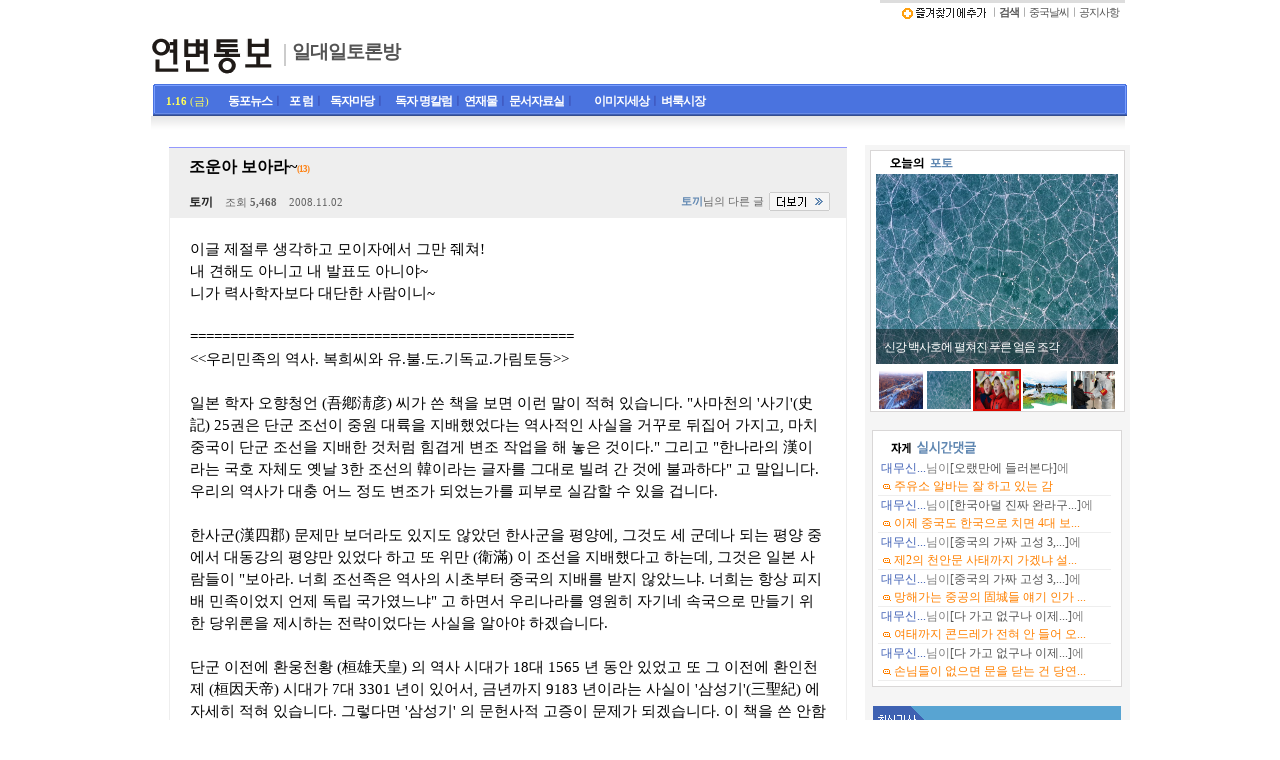

--- FILE ---
content_type: text/html; charset=euc_kr
request_url: http://yanbianews.com/bbs/zboard.php?id=ono&page=2&sn1=&divpage=1&sn=off&ss=on&sc=on&select_arrange=vote&desc=desc&no=2
body_size: 173325
content:
<!--

-->
<html> 
<head>
	<title>ÀÏ´ëÀÏÅä·Ð¹æ</title>
	<meta http-equiv=Content-Type content=text/html; charset=EUC-KR>
	<link rel=StyleSheet HREF=skin/ya_bbs/style.css type=text/css title=style>
		
<script language="javascript">
browserName = navigator.appName;
browserVer = parseInt(navigator.appVersion);
if(browserName == "Netscape" && browserVer >= 3){ init = "net"; }
else { init = "ie"; }


if(((init == "net")&&(browserVer >=3))||((init == "ie")&&(browserVer >= 4))){

 sn_on=new Image;
 sn_off=new Image;
 sn_on.src= "skin/ya_bbs/name_on.gif";
 sn_off.src= "skin/ya_bbs/name_off.gif";

 ss_on=new Image;
 ss_off=new Image;
 ss_on.src= "skin/ya_bbs/subject_on.gif";
 ss_off.src= "skin/ya_bbs/subject_off.gif";

 sc_on=new Image;
 sc_off=new Image;
 sc_on.src= "skin/ya_bbs/content_on.gif";
 sc_off.src= "skin/ya_bbs/content_off.gif";

}

function OnOff(name) {
if(((init == "net")&&(browserVer >=3))||((init == "ie")&&(browserVer >= 4))) {
  if(document.search[name].value=='on')
  {
   document.search[name].value='off';
   ImgSrc=eval(name+"_off.src");
   document[name].src=ImgSrc;
  }
  else
  {
   document.search[name].value='on';
   ImgSrc=eval(name+"_on.src");
   document[name].src=ImgSrc;
  }
 }
}
</script>

<script language="javascript">
  function reverse() {
   var i, chked=0;
   if(confirm('¸ñ·ÏÀ» ¹ÝÀüÇÏ½Ã°Ú½À´Ï±î?\n\n¹ÝÀüÀ» ¿øÇÏÁö ¾Ê´Â´Ù¸é Ãë¼Ò¸¦ ´©¸£½Ã¸é ´ÙÀ½À¸·Î ³Ñ¾î°©´Ï´Ù'))
   {
    for(i=0;i<document.list.length;i++)
    {
     if(document.list[i].type=='checkbox')
     {
      if(document.list[i].checked) { document.list[i].checked=false; }
      else { document.list[i].checked=true; }
     }
    }
   }
   for(i=0;i<document.list.length;i++)
   {
    if(document.list[i].type=='checkbox')
    {
     if(document.list[i].checked) chked=1;
    }
   }
   if(chked) {
    if(confirm('¼±ÅÃµÈ Ç×¸ñÀ» º¸½Ã°Ú½À´Ï±î?'))
     {
      document.list.selected.value='';
      document.list.exec.value='view_all';
      for(i=0;i<document.list.length;i++)
      {
       if(document.list[i].type=='checkbox')
       {
        if(document.list[i].checked)
        {
         document.list.selected.value=document.list[i].value+';'+document.list.selected.value;
        }
       }
      }
      document.list.submit();
      return true;
     }
    }
   }

 function delete_all() {
  var i, chked=0;
  for(i=0;i<document.list.length;i++)
  {
   if(document.list[i].type=='checkbox')
   {
    if(document.list[i].checked) chked=1;
    }
   }
  if(chked)
  {
    document.list.selected.value='';
    document.list.exec.value='delete_all';
    for(i=0;i<document.list.length;i++)
    {
     if(document.list[i].type=='checkbox')
     {
      if(document.list[i].checked)
      {
       document.list.selected.value=document.list[i].value+';'+document.list.selected.value;
      }
     }
    }
    window.open("select_list_all.php?id=ono&selected="+document.list.selected.value,"°Ô½Ã¹°Á¤¸®","width=260,height=180,toolbars=no,resize=no,scrollbars=no");
  }
  else {alert('Á¤¸®ÇÒ °Ô½Ã¹°À» ¼±ÅÃÇÏ¿© ÁÖ½Ê½Ã¿ä');}
 }

 function category_change(obj) {
  var myindex=obj.selectedIndex;
  document.search.category.value=obj.options[myindex].value;
  document.search.submit();
  return true;
 }

//-->
</script>
</head>
<body topmargin='0'  leftmargin='0' marginwidth='0' marginheight='0'  bgcolor=white >
			<style>
  @import url('http://yanbianews.com/ybnstyle.css');
</style>
<table border="0" align=center cellpadding="0" cellspacing="0" width="974">
    <tr>
        <td width="974" colspan="2">
<map name="ImageMap11">
<area shape="rect" coords="2, 1, 130, 57" href="http://yanbianews.com" alt="¿¬º¯Åëº¸">
</map>
<table width="974" border="0" cellpadding="0" cellspacing="0">
  <tr>
    <td width="130" rowspan="5" valign="bottom" align="left"><img src="http://yanbianews.com/menu/yb_board.gif" width="130" height="58" border="0" usemap="#ImageMap11"></td>
    <td width="599" height="3" valign="top" colspan="2">
     <p align="center"> 
</td>
    <td width="245" height="3" class="top_line" colspan=2></td></tr>
  <tr>
    <td rowspan="4" align="center" valign="middle" height="70" width="200">
            <table cellpadding="0" cellspacing="0" width="100%">
                <tr>
                    <td width="200" height="40">
                        <p>&nbsp;</p>
                    </td>
                </tr>
                <tr>
                    <td width="200"  valign="bottom">&nbsp;<img src="http://yanbianews.com/bbs/menu/v_title.gif" border="0" align="absmiddle">&nbsp;&nbsp;<font style='padding-top:2px; height:1%; filter:dropshadow(color:#6188B2,offx:1,offy:0,positive:1); font-weight:bold; color:#6188B2; font-family:Batang,¹ÙÅÁ; font-size:14pt; letter-spacing: -1px;'><a href='zboard.php?id=ono'>ÀÏ´ëÀÏÅä·Ð¹æ</a></font>                    </td>
                </tr>
                <tr>
                    <td width="200">
                        <p>&nbsp;</p>
                    </td>
                </tr>
            </table>

</td>
    <td width="399" rowspan="4" align="center" valign="middle" height="70">
            <p>&nbsp;</p>

</td>
    <td width="242" valign="top" height="14" colspan=2>
	            <p align="right"><span class="dir3"><A onclick="window.external.addfavorite('http://yanbianews.com', 'Áß±¹µ¿Æ÷ ´º½º»çÀÌÆ® - ¿¬º¯Åëº¸');" href="#"><img src="../images_3/favorite.gif" border="0" align="absmiddle" alt="¿¬º¯Åëº¸¸¦ Áñ°ÜÃ£±â¿¡ Ãß°¡ÇÕ´Ï´Ù"></a><font color="#999999">¤Ó</font><a href="../bbs/ssearch.php"><b>°Ë»ö</b></a><font color="#999999">¤Ó</font><a href="javascript:na_open_window('win', 'http://yanbianews.com/nalsee/014.htm', 0, 0, 600, 450, 0, 0, 0, 0, 0)">Áß±¹³¯¾¾</a><font color="#999999">¤Ó</font><a href="../bbs/zboard.php?id=notic">°øÁö»çÇ×</a></span>&nbsp;&nbsp;</td>
  </tr>
  <tr>
    <td width="167" height="38">

</td>
        <td width="78"></td>
  </tr>
  <tr>
    <td valign="bottom" align="right" width="245" height="20" colspan=2>

   </td>
  </tr>
  <tr>
    <td valign="bottom" width="245" height="2" colspan=2>
</td>
  </tr>
</table>        </td>
    </tr>
    <tr>
    <td valign="top" colspan="2" width="974">
	  <script language="javascript" src="http://yanbianews.com/script/menu.js"></script>
<table align="center" cellpadding="0" cellspacing="0" width="974" height="32">
<tr><td width="3" background="http://yanbianews.com/images_3/top_line1.gif"></td>
  <td width="56" valign="bottom" style='padding: 4 0 5 10'; align="left" background="http://yanbianews.com/images_3/top_line.gif">
  <script>
<!--
var mydate=new Date()
var year=mydate.getYear()
var day=mydate.getDay()
var month=mydate.getMonth()
var daym=mydate.getDate()
if (daym<10)
daym="0"+daym
var dayarray=new Array("ÀÏ","¿ù","È­","¼ö","¸ñ","±Ý","Åä")
var montharray=new Array("1.","2.","3.","4.","5.","6.","7.","8.","9.","10.","11.","12.")
document.write("<font style='font-family:tahoma; font-size:8pt; color:FFFF59; font-weight:bold;'>"+montharray[month]+""+daym+"</font> <font style='font-family:µ¸¿ò; font-size:8pt; color:FFFF59;'>("+dayarray[day]+")</font>");
//-->
</script></td>
<td width="62" valign="bottom" style='padding: 4 0 5 0'; align="right" background="http://yanbianews.com/images_3/top_line.gif" onmouseover="MM_showHideLayers('Layer51','','show');" onmouseout="MM_showHideLayers('Layer51','','hide');">
<a href="http://yanbianews.com"><font class="sub_m"><b>µ¿Æ÷´º½º</b></font></a><font color="#3643A6">¤Ó</font></td><td width="41" valign="bottom" style='padding: 4 0 5 0'; align="right" background="http://yanbianews.com/images_3/top_line.gif" onmouseover="MM_showHideLayers('Layer52','','show');" onmouseout="MM_showHideLayers('Layer52','','hide');"><a href="http://yanbianews.com/yfopen.php"><font class="sub_m"><b>Æ÷ ·³</b></font></a><font color="#3643A6">¤Ó</font><td width="61" valign="bottom" style='padding: 4 0 5 0'; align="right" background="http://yanbianews.com/images_3/top_line.gif" onmouseover="MM_showHideLayers('Layer53','','show');" onmouseout="MM_showHideLayers('Layer53','','hide');"><a href="http://yanbianews.com/bbs/zboard.php?id=discussion"><font class="sub_m"><b>µ¶ÀÚ¸¶´ç</b></font></a><font color="#3643A6">¤Ó</font><td width="78" valign="bottom" style='padding: 4 0 5 0'; align="right" background="http://yanbianews.com/images_3/top_line.gif" onmouseover="MM_showHideLayers('Layer54','','show');" onmouseout="MM_showHideLayers('Layer54','','hide');"><a href="http://yanbianews.com/bbs/zboard.php?id=sori"><font class="sub_m"><b>µ¶ÀÚ ¸íÄ®·³</b></font></a><font color="#3643A6">¤Ó</font><td width="124" valign="bottom" style='padding: 4 0 5 0'; align="left" background="http://yanbianews.com/images_3/top_line.gif"><a href="http://yanbianews.com/bbs/zboard.php?id=serial"><font class="sub_m"><b>¿¬Àç¹°</b></font></a><font color="#3643A6">¤Ó</font><a href="http://yanbianews.com/bbs/zboard.php?id=news09"><font class="sub_m"><b>¹®¼­ÀÚ·á½Ç</b></font></a><font color="#3643A6">¤Ó</font><td width="73" valign="bottom" style='padding: 4 0 5 0'; align="right" background="http://yanbianews.com/images_3/top_line.gif" onmouseover="MM_showHideLayers('Layer55','','show');" onmouseout="MM_showHideLayers('Layer55','','hide');"><a href="http://yanbianews.com/bbs/zboard.php?id=img"><font class="sub_m"><b>ÀÌ¹ÌÁö¼¼»ó</b></font></a><font color="#3643A6">¤Ó</font><td valign="bottom" style='padding: 4 0 5 0'; align="left" background="http://yanbianews.com/images_3/top_line.gif"><a href="http://yanbianews.com/bbs/zboard.php?id=market"><font class="sub_m"><b>º­·è½ÃÀå</b></font></a>
	</td><td width="3" background="http://yanbianews.com/images_3/top_line2.gif"></td>
</tr>
</table>
<table cellpadding="0" cellspacing="0" width="974" border=0>
    <tr>
        <td height="29" background="http://yanbianews.com/menu/image/sec-bg.gif">
</td></tr></table>
<FONT style="POSITION: relative">
<div id="Layer51" style="width:0px; height:40px; position:absolute; left:45px; top:-34px; z-index:51; visibility:hidden;" onmouseover="MM_showHideLayers('Layer51','','show');" onmouseout="MM_showHideLayers('Layer51','','hide');">
    <table border="0" width="900" height="40" valign="bottom">
        <tr>
            <td width="15"></td><td><a href="http://yanbianews.com/bbs/zboard.php?id=total"><font class=nomal>ÀüÃ¼±â»ç</font></A><font color="#CCCCCC">¤Ó</font><a href="http://yanbianews.com/bbs/zboard.php?id=news"><font class=nomal>»çÈ¸¡¤°æÁ¦</font></A><font color="#CCCCCC">¤Ó</font><a href="http://yanbianews.com/bbs/zboard.php?id=news02"><font class=nomal>¹®È­¡¤¿¬¿¹</font></a><font color="#CCCCCC">¤Ó</font><a href="http://yanbianews.com/bbs/zboard.php?id=news03"'><font class=nomal>±³À°¡¤ÇÐ¼ú</font></a><font color="#CCCCCC">¤Ó</font><a href="http://yanbianews.com/bbs/zboard.php?id=news04"><font class=nomal>½ºÆ÷Ã÷</font></a><font color="#CCCCCC">¤Ó</font><a href="http://yanbianews.com/bbs/zboard.php?id=news05"><font class=nomal>»ç¶÷µé</font></a><font color="#CCCCCC">¤Ó</font><a href="http://yanbianews.com/bbs/zboard.php?id=news06"><font class=nomal>Ä®·³¡¤±â°í</font></a><font color="#CCCCCC">¤Ó</font><a href="http://yanbianews.com/bbs/zboard.php?id=news07"><font class=nomal>±âÈ¹¡¤¿¬Àç</font></a><font color="#CCCCCC">¤Ó</font><a href="http://yanbianews.com/bbs/zboard.php?id=news08"><font class=nomal>»ç°Ç¡¤»ç°í</font></a><font color="#CCCCCC">¤Ó</font><a href="http://yanbianews.com/bbs/zboard.php?id=book"><font class=nomal>¹®È­»êÃ¥</font></a>
            </td>
        </tr>
    </table>
</div></font>
<FONT style="POSITION: relative">
<div id="Layer52" style="width:0px; height:40px; position:absolute; left:105px; top:-34px; z-index:52; visibility:hidden;" onmouseover="MM_showHideLayers('Layer52','','show');" onmouseout="MM_showHideLayers('Layer52','','hide');">
    <table border="0" width="800" height="40" valign="bottom">
        <tr>
            <td width="15"></td><td><a href="http://yanbianews.com/bbs/zboard.php?id=discussion"><font class=nomal>Åä·Ð¹æ</font></a><font color="#CCCCCC">¤Ó</font><a href="http://yanbianews.com/dispute2.html"><font class=nomal>ÇÑ ÁÖ°£ Åä·Ð</font></a><font color="#CCCCCC">¤Ó</font><a href="http://yanbianews.com/bbs/zboard.php?id=ono"><font class=nomal>ÀÏ´ëÀÏ Åä·Ð¹æ</font></a>
            </td>
        </tr>
    </table>
</div></font>
<FONT style="POSITION: relative">
<div id="Layer53" style="width:0px; height:40px; position:absolute; left:177px; top:-34px; z-index:53; visibility:hidden;" onmouseover="MM_showHideLayers('Layer53','','show');" onmouseout="MM_showHideLayers('Layer53','','hide');">
    <table border="0" width="750" height="40" valign="bottom">
        <tr>
            <td width="15"></td><td><a href="http://yanbianews.com/bbs/zboard.php?id=discussion"><font class=nomal>ÀÚÀ¯Åä·Ð¹æ</font></a><font color="#CCCCCC">¤Ó</font><a href="http://yanbianews.com/dispute.html"><font class=nomal>ÇÑ ÁÖ°£ ÀÌ¾ß±â</font></a><font color="#CCCCCC">¤Ó</font><a href="http://yanbianews.com/bbs/zboard.php?id=korea"><font class=nomal>Çã´ö°£</font></a>
            </td>
        </tr>
    </table>
</div></font>
<FONT style="POSITION: relative">
<div id="Layer54" style="width:0px; height:40px; position:absolute; left:224px; top:-34px; z-index:54; visibility:hidden;" onmouseover="MM_showHideLayers('Layer54','','show');" onmouseout="MM_showHideLayers('Layer54','','hide');">
    <table border="0" width="600" height="40" valign="bottom">
        <tr>
            <td width="15"></td><td><a href="http://yanbianews.com/bbs/zboard.php?id=opinion"><font class=nomal>¿­¸° »ý°¢</font></A><font color="#CCCCCC">¤Ó</font><a href="http://yanbianews.com/bbs/zboard.php?id=contribution"><font class=nomal>¿­¸° ¸¶´ç</font></a>
            </td>
        </tr>
    </table>
</div></font>
<FONT style="POSITION: relative">
<div id="Layer55" style="width:0px; height:40px; position:absolute; left:410px; top:-34px; z-index:55; visibility:hidden;" onmouseover="MM_showHideLayers('Layer55','','show');" onmouseout="MM_showHideLayers('Layer55','','hide');">
    <table border="0" width="500" height="40" valign="bottom">
        <tr>
            <td width="15"></td><td><a href="http://yanbianews.com/bbs/zboard.php?id=photo"><font class=nomal>Æ÷Åä °¶·¯¸®</font></a>
            </td>
        </tr>
    </table>
</div></font>	  </td>
	  </tr>
        <td valign="top" width="714"><div align=center>			<table border=0 cellspacing=0 cellpadding=0 width=95% height=1 style="table-layout:fixed;"><col width=100%></col><tr><td><img src=images/t.gif border=0 width=98% height=1 name=zb_get_table_width><br><img src=images/t.gif border=0 name=zb_target_resize width=1 height=1></td></tr></table>
			<script language=JavaScript>
function findObj(n, d) { //v4.0
  var p,i,x;  if(!d) d=document; if((p=n.indexOf("?"))>0&&parent.frames.length) {
    d=parent.frames[n.substring(p+1)].document; n=n.substring(0,p);}
  if(!(x=d[n])&&d.all) x=d.all[n]; for (i=0;!x&&i<d.forms.length;i++) x=d.forms[i][n];
  for(i=0;!x&&d.layers&&i<d.layers.length;i++) x=findObj(n,d.layers[i].document);
  if(!x && document.getElementById) x=document.getElementById(n); return x;
}
function swapImage() {
  var i,j=0,x,a=swapImage.arguments; document.MM_sr=new Array; for(i=0;i<(a.length-2);i+=3)
   if ((x=findObj(a[i]))!=null){document.MM_sr[j++]=x; if(!x.oSrc) x.oSrc=x.src; x.src=a[i+2];}
}
</script>
<body topmargin="0" leftmargin="0"  oncontextmenu='return false' onderagstart='return false' onselectstart='return false'> 

<table border=0 cellspacing=0 cellpadding=0 width=95%>
</table>
<table border=0 cellspacing=0 cellpadding=0 width=95%>
<tr height=1>
<td colspan="4" bgcolor="#9499FD"></td>
</tr>
<tr>
<td colspan="4" background=skin/ya_bbs/img/list_back.gif></td>
</tr>
<tr height=29>
 <td bgcolor=EEEEEE colspan="4"  style='word-break:break-all;padding:10 0 10 20;'><font class=list_han><b>Á¶¿î¾Æ º¸¾Æ¶ó~</b></font><font color="#FD8215" style='font-family:tahoma,µ¸¿ò;font-size:7pt;letter-spacing:-1px;'><b>(13)</b></font></td>
</tr>
<tr height=29>
 <td bgcolor=EEEEEE colspan="3" style='word-break:break-all;padding:0 0 0 20;'><b>Åä³¢</b>&nbsp;&nbsp;&nbsp;&nbsp;<font class=light5>Á¶È¸ <font class=light4><b>5,468</b>&nbsp;&nbsp;&nbsp;&nbsp;<span title='2008³â 11¿ù 02ÀÏ 19½Ã 17ºÐ 05ÃÊ'>2008.11.02</span></font></td><td align="right" bgcolor=EEEEEE style='word-break:break-all;padding:0 0 0 20;'><font class=light6><b>Åä³¢</b></font><font class=light5>´ÔÀÇ ´Ù¸¥ ±Û</font> <a href='http://yanbianews.com/bbs/zboard.php?id=ono&select_arrange=headnum&desc=asc&category=&sn=on&ss=off&sc=off&keyword=Åä³¢&sn1=&divpage='><img src="/bbs/skin/view_name.gif" border="0" align="absmiddle"></a>&nbsp;&nbsp;&nbsp;&nbsp;&nbsp;</td>
</tr>
<!--    <tr height=23>
 <td align=center width=100 bgcolor=f8f8f8 class=lifesay nowrap>¿«±â 1</td>
<td background color=ffa500>
</td>
<td bgcolor="#F8F8F8" style='word-break:break-all;padding:10 0 10 0;' width=100% class=light>&nbsp;</td>
</tr>
  -->  <!--<tr height=29>
 <td align=center width=100 bgcolor=f8f8f8 class=lifesay nowrap>¿«±â 2</td>
<td background color=ffa500>
</td>
<td bgcolor="#F8F8F8" style='word-break:break-all;padding:10 0 10 0;' width=100% class=light>&nbsp;</td>
</tr>
  --><!--    <tr height=23>
 <td align=center width=100 bgcolor=f8f8f8 class=lifesay nowrap>Ã·ºÎ 1</td>
<td background color=000000></td>
<td bgcolor="#F8F8F8" width=100% class=light2>&nbsp;&nbsp; <Zeroboard (0) &nbsp; <font style=font-size:7pt;>Download : 0</font></td>
</tr>
 -->  <!-- 
      <tr height=23>
 <td align=center width=100 bgcolor=f8f8f8 class=lifesay nowrap>Ã·ºÎ 2</td>
<td background color=000000></td>
<td bgcolor="#F8F8F8" width=100% class=light2>&nbsp;&nbsp; <Zeroboard (0) &nbsp; <font style=font-size:7pt;>Download : 0</font></td>
</tr>
 --></table>

<table border=0 cellspacing=0 cellpadding=0 width=95%> 
<tr>
 <td style='word-break:break-all;padding:20 20 20 20;' class=table_b height=100 valign=top>
     <span style=line-height:160%>
               <span style="font-size:11pt; line-height:6mm;"><font color="#000000">  ÀÌ±Û Á¦Àý·ç »ý°¢ÇÏ°í ¸ðÀÌÀÚ¿¡¼­ ±×¸¸ ÁâÃÄ!<br />³» °ßÇØµµ ¾Æ´Ï°í ³» ¹ßÇ¥µµ ¾Æ´Ï¾ß~<br />´Ï°¡ ·Â»çÇÐÀÚº¸´Ù ´ë´ÜÇÑ »ç¶÷ÀÌ´Ï~<br /><br />================================================<br />&lt;&lt;¿ì¸®¹ÎÁ·ÀÇ ¿ª»ç. º¹Èñ¾¾¿Í À¯.ºÒ.µµ.±âµ¶±³.°¡¸²Åäµî&gt;&gt;<br /><br />ÀÏº» ÇÐÀÚ ¿ÀÇâÃ»¾ð (çîúÁôèåé) ¾¾°¡ ¾´ Ã¥À» º¸¸é ÀÌ·± ¸»ÀÌ ÀûÇô ÀÖ½À´Ï´Ù. "»ç¸¶ÃµÀÇ '»ç±â'(ÞÈÑÀ) 25±ÇÀº ´Ü±º Á¶¼±ÀÌ Áß¿ø ´ë·úÀ» Áö¹èÇß¾ú´Ù´Â ¿ª»çÀûÀÎ »ç½ÇÀ» °Å²Ù·Î µÚÁý¾î °¡Áö°í, ¸¶Ä¡ Áß±¹ÀÌ ´Ü±º Á¶¼±À» Áö¹èÇÑ °ÍÃ³·³ Èû°ã°Ô º¯Á¶ ÀÛ¾÷À» ÇØ ³õÀº °ÍÀÌ´Ù." ±×¸®°í "ÇÑ³ª¶óÀÇ ùÓÀÌ¶ó´Â ±¹È£ ÀÚÃ¼µµ ¿¾³¯ 3ÇÑ Á¶¼±ÀÇ ùÛÀÌ¶ó´Â ±ÛÀÚ¸¦ ±×´ë·Î ºô·Á °£ °Í¿¡ ºÒ°úÇÏ´Ù" °í ¸»ÀÔ´Ï´Ù. ¿ì¸®ÀÇ ¿ª»ç°¡ ´ëÃæ ¾î´À Á¤µµ º¯Á¶°¡ µÇ¾ú´Â°¡¸¦ ÇÇºÎ·Î ½Ç°¨ÇÒ ¼ö ÀÖÀ» °Ì´Ï´Ù. <br /><br />ÇÑ»ç±º(ùÓÞÌÏÛ) ¹®Á¦¸¸ º¸´õ¶óµµ ÀÖÁöµµ ¾Ê¾Ò´ø ÇÑ»ç±ºÀ» Æò¾ç¿¡, ±×°Íµµ ¼¼ ±ºµ¥³ª µÇ´Â Æò¾ç Áß¿¡¼­ ´ëµ¿°­ÀÇ Æò¾ç¸¸ ÀÖ¾ú´Ù ÇÏ°í ¶Ç À§¸¸ (êÛØ») ÀÌ Á¶¼±À» Áö¹èÇß´Ù°í ÇÏ´Âµ¥, ±×°ÍÀº ÀÏº» »ç¶÷µéÀÌ "º¸¾Æ¶ó. ³ÊÈñ Á¶¼±Á·Àº ¿ª»çÀÇ ½ÃÃÊºÎÅÍ Áß±¹ÀÇ Áö¹è¸¦ ¹ÞÁö ¾Ê¾Ò´À³Ä. ³ÊÈñ´Â Ç×»ó ÇÇÁö¹è ¹ÎÁ·ÀÌ¾úÁö ¾ðÁ¦ µ¶¸³ ±¹°¡¿´´À³Ä" °í ÇÏ¸é¼­ ¿ì¸®³ª¶ó¸¦ ¿µ¿øÈ÷ ÀÚ±â³× ¼Ó±¹À¸·Î ¸¸µé±â À§ÇÑ ´çÀ§·ÐÀ» Á¦½ÃÇÏ´Â Àü·«ÀÌ¾ú´Ù´Â »ç½ÇÀ» ¾Ë¾Æ¾ß ÇÏ°Ú½À´Ï´Ù. <br /><br />´Ü±º ÀÌÀü¿¡ È¯¿õÃµÈ² (ü¸ê©ô¸üÕ) ÀÇ ¿ª»ç ½Ã´ë°¡ 18´ë 1565 ³â µ¿¾È ÀÖ¾ú°í ¶Ç ±× ÀÌÀü¿¡ È¯ÀÎÃµÁ¦ (ü¸ì×ô¸ð¨) ½Ã´ë°¡ 7´ë 3301 ³âÀÌ ÀÖ¾î¼­, ±Ý³â±îÁö 9183 ³âÀÌ¶ó´Â »ç½ÇÀÌ '»ï¼º±â'(ß²á¡Ñº) ¿¡ ÀÚ¼¼È÷ ÀûÇô ÀÖ½À´Ï´Ù. ±×·¸´Ù¸é '»ï¼º±â' ÀÇ ¹®Çå»çÀû °íÁõÀÌ ¹®Á¦°¡ µÇ°Ú½À´Ï´Ù. ÀÌ Ã¥À» ¾´ ¾ÈÇÔ·Î (äÌùßÖÕ)´Â ¼­±â 600 ³â°æ ½Å¶ó ½Ã´ë »ç¶÷ÀÎµ¥ »ï±¹À¯»ç°¡ ³ª¿Â °ÍÀÌ 1200~1400 ³â°æÀÌ´Ï±î, ±×º¸´Ù ÈÎ¾À ´õ ¸ÕÀú ±â·ÏµÈ °ÍÀÌ°í ÀÌ·¯ÇÑ '»ï¼º±â'ÀÇ ±â·ÏÀ» ±×´ë·Î ¿ì¸®°¡ ¹Ï´Â´Ù¸é, ¿ì¸®³ª¶ó ¿ª»çÀÇ ¿¬Á¶´Â 9 Ãµ ³âÀÌ ³Ñ´Â´Ù°í ÇÏ°Ú½À´Ï´Ù. ±×·³ 9 Ãµ ³âÀÌ¶õ ¿ª»ç¸¦ ¾î¶»°Ô ÀÔÁõÇÏ´À³Ä, ±×·¯ÇÑ ¹®Çå ÇÏ³ª¸¸ °¡Áö°í ÀÌ°ÍÀ» ¾î¶»°Ô ¿Ü±¹ÇÐÀÚµéÀÌ ¼ö±àÇÒ ¼ö ÀÖµµ·Ï ÇÏ´À³Ä´Â ¹®Á¦°¡ »ý±é´Ï´Ù. ±×·±µ¥ ÀÌ°ÍÀÌ ÇÕ¸®È­µÉ ¼ö ÀÖ´Â ¿Ü±¹ ÇÐÀÚµéÀÇ ³í¹®ÀÌ ÀÌ¹Ì ³ª¿Í ÀÖ½À´Ï´Ù. <br /><br />¸î³â Àü¿¡ ÀÏº»¿¡ ¿Í¼­ ¹ßÇ¥ÇÑ ¼Ò·ÃÀÇ ¿©·ù ¹ÎÁ·ÇÐÀÚ R.S.M ÀÚ¸®°¡½Ã³ë¹Ù ¾¾´Â "ÇÑµ¿¡´±¸¼®±â ½Ã´ë¿¡ ÀÎ·ù°¡ »ì¾Ò°í ½Å¼®±â ½Ã´ë ÃÊ¿¡ ÀÌ¹Ì µ¶ÀÚÀûÀÎ °íµµÀÇ ¹®È­¸¦ °¡Áö°í ÀÖ¾ú´Ù" °í Çß½À´Ï´Ù. ½Å¼®±â ½Ã´ë ÃÊ´Â Áö±ÝÀ¸·ÎºÎÅÍ ¾à 1¸¸ ~ 1¸¸ 2Ãµ ³â ÀüÀÔ´Ï´Ù. ±×·¯¹Ç·Î ÀÌ ¶§ ÀÌ¹Ì ¿ì¸® µ¿ÀÌÁ·µéÀº ÁÖº¯ ±¹°¡µéÀÌ µû¶ó¿ÀÁö ¸øÇÏ´Â ¼öÁØ ³ôÀº µ¶ÀÚÀûÀÎ ¹®È­¸¦ °¡Áö°í ÀÖ¾ú´Ù´Â »ç½ÇÀ» ¿ì¸®¿Í Àû´ë °ü°è¿¡ ÀÖ´Â °ø»ê±¹°¡ÀÇ ÇÐÀÚ°¡ ¹ßÇ¥Çß´Ù´Â ¸»ÀÔ´Ï´Ù. <br /><br />¶Ç ÇÏ³ª ÀÖÁÒ. ¿ª½Ã °ø»ê±¹°¡ÀÎ Áß°øÀÇ À¯¸íÇÑ °í°íÇÐÀÚ ´ç¶õÀÌ, 1977.7. 14 ÀÚ Áß°ø '±¤¸íÀÏº¸' ¸¦ ÅëÇØ ¹ßÇ¥ÇÑ ³»¿ëÀ» º¸¸é "»êµ¿ ¹Ýµµ Áö¿ª¿¡¼­ ³²ÇÑ ³ÐÀÌ ¸¸ÇÑ ±¤´ëÇÑ Áö¿ª¿¡ ÀÌ¸£´Â ´ë¹®±¸ ¹®¸í±Ç (ÓÞÚ¡Ï¢ÙþÙ¥Ïê) À» ¹ß°ßÇß´Âµ¥, ÀÌ°÷À» ¹ß±¼ÇÏ´Ï±î ¹®ÀÚ°¡ ³ª¿À°í ±× °÷À» ÅëÄ¡ÇÑ ¼ÒÈ£¾¾ (á´ûÄä«) ¶õ ÅëÄ¡ÀÚ ÀÌ¸§±îÁö ³ª¿ÔÀ¸¸ç, ÀÌ°ÍÀ» ¹æ»ç¼± Åº¼Ò ÃøÁ¤À» ÇØ º¸´Ï±î Áö±ÝÀ¸·ÎºÎÅÍ 5785 ³â Àü °Í" ÀÌ¶ó°í ÇÕ´Ï´Ù. 5785 ³â ÀüÀÌ¶ó°í ÇÏ¸é ´Ü±º °Ç±¹º¸´Ù ¾à 1500 ³â ÀüÀÇ ÀÏÀÔ´Ï´Ù. ±× ´ç½Ã ÀÌ¹Ì »êµ¿ ¹Ýµµ¿¡´Â ¹®ÀÚ¸¦ »ç¿ëÇÑ °íµµÀÇ ¹®¸í ±¹°¡°¡ ÀÖ¾ú´Âµ¥, ±× ÅëÄ¡ÀÚÀÎ ¼ÒÈ£±ÝÃµ¾¾ (á´ûÄÐÝô¸ä«) °¡ µ¿ÀÌÁ·ÀÌ¶ó´Â »ç½ÇÀÌ Áß±¹ °íÀü¿¡ ±â·ÏµÇ¾î ÀÖ½À´Ï´Ù. <br /><br />'°í»çº¯'(Í¯ÞÈÜª)¸¸ º¸´õ¶óµµ, ÀÌ Ã¥Àº ¿ì¸®°¡ ¾´ Ã¥ÀÌ ¾Æ´Ï°í Áß±¹¿¡¼­ ³ª¿Â Ã¥ÀÔ´Ï´Ù. ¹éÈ­¹®À¸·Î µÇ¾î ÀÖ´Âµ¥ ÀÌ°ÍÀ» º¸¸é "¼ÒÈ£¾¾´Â µ¿ÀÌ°è¾ß (ÔÔì¨Í§å¥), µ¿ÀÌÁöÀÎ (ÔÔì¨ñýìÑ) ÀÌ¶ó" °í ³ª¿É´Ï´Ù. »Ó¸¸ ¾Æ´Ï¶ó ÅÂÈ£ º¹Èñ¾¾ (÷¼È£ÜÑýúä«), ¿©¿Í¾¾ (åüèÄä«), ¼ÒÈ£±ÝÃµ¾¾°¡ ÀüºÎ µ¿ÀÌÁ·ÀÌ¶ó´Â °ÍÀ», Áß±¹ »ç¶÷ ÀÚ±â³× ¼Õ¿¡ ÀÇÇØ ¹àÈù °Ì´Ï´Ù. ¶Ç ¸çÄ¥ Àü¿¡ Á¶¼±ÀÏº¸¿¡ ÇÑ¹ø ³ª¿Â ÀûÀÌ ÀÖÁÒ. ¿ä·É¼º¿¡¼­ 5 Ãµ³â ÀüÀÇ ¿©½Å¹¦°¡ ¹ß±¼µÆ´Âµ¥ ÀÌ ¹¦´Â ¹«´ýÀÌ ¾Æ´Ï¶ó »ç´çÀÔ´Ï´Ù. <br /><br />±×¸®°í ±ÃÅÍµµ ¹ß±¼Çß´Ù´Âµ¥ ÀÌ°ÍµéÀº ¾Õ¼­ ¸»ÇÑ ´ç¶õÀÌ ¹ßÇ¥ÇÑ À¯Àûº¸´Ù 700 ³âÀÌ³ª ´õ ÀÌÈÄÀÇ °ÍµéÀÔ´Ï´Ù. ±×·¸´Ù¸é ÀÌ·¯ÇÑ ¿©·¯ °¡Áö »ç½ÇÀ» ³õ°í º¼ ¶§, '»ï¼º±â'ÀÇ ±â·ÏÀÌ °´°ü¼ºÀÌ ÀÖ°í ½Åºù¼ºÀÌ ÀÖ´Ù´Â °ÍÀÌ °í°íÇÐÀûÀ¸·Î ÀÔÁõµÇ¾ú´Ù¸é, ´õ ÀÌ»ó ¹«½¼ ¹ÝÁõÀÌ ÇÊ¿äÇÏ°Ú½À´Ï±î? <br /><br />¼ÒÈ£°¡ ´Ù½º¸° ³ª¶óÀÇ ¼­¿ïÀº ¿äµ¿ ¹Ýµµ¿¡ ÀÖ°í, »êµ¿ ¹Ýµµ±îÁö ´Ù½Ã ¸»ÇØ¼­ ¹ßÇØ¸¸ ¾ÈÂÊÀÇ ±× ±¤È°ÇÑ Áö¿ªÀ» ´Ü±º ÀÌÀü¿¡ ¹ú½á ÅëÄ¡ÇÏ¿´´Ù´Â ±â·Ïµµ ÀÖ´Âµ¥, 5 Ãµ³â ÀüÀÇ °Å´ëÇÑ ±ÃÅÍ°¡ ¹ß±¼µÇ¾ú´Ù¸é ÀÌ´Â ºÎÁ· ½Ã´ë ¹Ì°³ »çÈ¸¿¡¼­´Â µµÀúÈ÷ ºÒ°¡´ÉÇÑ ÀÏÀÌÁÒ. °­·ÂÇÑ Á¤Ä¡ ¼¼·Â±ÇÀÌ Á¸ÀçÇÏÁö ¾Ê¾Ò´Ù¸é »ó»óµµ ÇÒ ¼ö ¾ø´Â ÀÏÀÔ´Ï´Ù. Áö±Ý±îÁö Áß±¹ ¿ª»ç¸¦ ¸»ÇÏ´Â »ç¶÷µéÀÌ ÁÖ(ñ²)³ª¶ó ÀÌÀüÀº ´Ù ½ÅÈ­ ½Ã´ë·Î ¸ô¾ÆºÙ¿´Áö¸¸ ÀºÇã¿¡¼­ °©°ñ¹®ÀÌ ¹ß±¼µÈ ÀÌ·¡, ¶Ç Áö±Ý±îÁöÀÇ °í°íÇÐÀû ¹ß±¼ ¼º°ú¸¦ º¼ ¶§ ¿ä(èë), ¼ø(âï), ÇÏ(ù¾), Àº(ëÜ) µîÀÇ ¿ª»ç¸¦ ÀÎÁ¤ÇÏÁö ¾ÊÀ» ¼ö ¾ø°í, ½Å³ó¾¾(ãêÒÜä«), È²Á¦(üÜð¨)¸¦ ½ÅÈ­Àû ÀÎ¹°¿¡¼­ ¿ª»çÀû ÀÎ¹°·Î ¹Þ¾ÆµéÀÌÁö ¾ÊÀ¸¸é ¾ÈµÉ ÀÔÀå¿¡ ³õ¿© ÀÖ½À´Ï´Ù. <br /><br />±×·¸Áö¸¸ ÀÌ·± »ç½ÇµéÀº ÀÌ¹Ì '½ÃÀü'(ãÌîî)' ¼­Àü'(ßöîî) '¸ÍÀÚ'(Øëí­)¸¦ º¸¸é ´Ù ³ª¿Í ÀÖ½À´Ï´Ù. ±× °¡¿îµ¥ Á¤¹®À¸·Î ÀûÇô ÀÖ½À´Ï´Ù. ¶§¹®¿¡ ¿ì¸®°¡ ¹®ÇåÀ» º¼ ¶§¿¡´Â »ó´çÈ÷ Á¶½ÉÇÏÁö ¾ÊÀ¸¸é ¾ÈµË´Ï´Ù. ½ÄÀÚ¿ìÈ¯ÀÌ¶ó°í, Á¶±Ý ¾È´Ù´Â ÇÐÀÚµéÀÌ ±× ½Ã´ëÀÇ º¯Ãµ°ú »óÈ²¿¡ µû¶ó ±×¸®°í ÀÚ½ÅÀÇ ÀÌÇØ °ü°è¿¡ µû¶ó, ¾ö¿¬ÇÑ ¿ª»çÀûÀÎ »ç½ÇÀ» ½ÅÈ­´Ï ºñ°úÇÐÀûÀÌ´Ï ÇÏ¸é¼­ È£µµ ÇÑ´Ù´Â °ÍÀº ´ë´ÜÈ÷ À§ÇèÇÑ ÀÏÀÔ´Ï´Ù. <br /><br />¶Ç ÇÑ°¡Áö Â¤°í ³Ñ¾î°¥ ¹®Á¦·Î Ã»µ¿±â ½Ã´ë¿¡ °üÇÑ °ÍÀÌ ÀÖ½À´Ï´Ù. Áö±Ý °í°íÇÐÀÚµéÀÌ ¿ª»ç¸¦ º¸´Â ½Ã¾ß´Â °ÉÇÍÇÏ¸é Ã»µ¿±â¸¦ °¡Áö°í ÀÚ(ô©)ÁúÀ» ÇÏ´Âµ¥, Áï Ã»µ¿±â °³½Ã ³âµµ¿¡ µû¶ó ÇÑ ±¹°¡ÀÇ ¿ª»ç ½Ã´ë°¡ °áÁ¤µÈ´Ù´Â ¾ê±âÀÎµ¥, ÇöÀç »çÇÐ°è¿¡¼­´Â ¿ì¸® ³ª¶ó Ã»µ¿±â ½Ã´ëÀÇ »óÇÑÀ» 3 Ãµ³â¹Û¿¡ ¾Èº¸°í ÀÖÁÒ. ±×·¯´Ï±î 3 Ãµ³â ÀÌÀü¿¡´Â ±¹°¡¶ó´Â °Ô ÀÖÀ» ¼ö°¡ ¾ø´Ù´Â ÁÖÀåÀÔ´Ï´Ù. <br /><br />¿Ö³ÄÇÏ¸é ÇÑ°­ ÀÌ³²¿¡¼­ ¿ì¸® ÇÐÀÚµéÀÌ ¹ß±¼ÇØ ³½ À¯¹°µéÀÌ 3 Ãµ³â ÀÌ»ó ¼Ò±ÞÀ» ¸øÇÏ´Ï±î ±×·¸°Ô ¾ê±âÇÏ´Â °Ì´Ï´Ù. ±×·¸´Ù¸é ´Ü±º Á¶¼±ÀÇ ±Ù°ÅÁö´Â µµ´ëÃ¼ ¾îµö´Ï±î? ¹éµÎ»ê ¾Æ·¡ ¾Æ»ç´ÞÀÔ´Ï´Ù. ¾Æ»ç´ÞÀº ±×·³ ¾îµð³Ä? ¹Ù·Î Áö±ÝÀÇ ÇÏ¾óºóÀÎµ¥, ±× Áö¿ªÀ» ¹ß±¼ÇÏ°í ÀÖ´Â ºÏÇÑÀÇ ÇÐÀÚ³ª ¼Ò·Ã ÇÐÀÚµéÀÌ ¹ßÇ¥ÇÏ´Â ³»¿ëÀ» ÇÑ¹ø µé¾îº¾½Ã´Ù. <br /><br />Áö³­ 78 ³â 8.14 ÀÚ ºÏÇÑ 'Áß¾ÓÅë½Å'ÀÌ ¹àÈù ¹Ù¿¡ µû¸£¸é "¿ì¸® Á¶¼±Á·ÀÌ Ã»µ¿±â¸¦ »ç¿ëÇÑ °ÍÀº ¼­±âÀü 2 Ãµ ³â°æ ±×·¯´Ï±î Áö±ÝÀ¸·ÎºÎÅÍ 4 Ãµ ³â ÀüÀÌ´Ù. ±×¶§ ³ó°¡ÀÇ À¯Àûµµ ¹ß±¼Çß°í ³ó±â±¸¿Í ¿À°î ¾¾¾Ñ±îÁö ¹ß±¼Çß´Ù." °í Çß½À´Ï´Ù. ±×·±°¡ ÇÏ¸é ¼Ò·Ã ÇÐ°è´Â, ¼¼°è¿¡¼­ °¡Àå È°¹ßÈ÷ ÇÑ±¹ÇÐÀ» ¿¬±¸ÇÏ°í ÀÖ´Âµ¥, °Å±â¿¡¼­ ¹ß°£ÇÑ À¯ ¿¥ ÇªÁøÀÌ ¾´ '°íÁ¶¼±' ÀÌ¶õ Ã¥À» º¸¸é "Á¶¼±Á·Àº 4 Ãµ³â ÀüºÎÅÍ Ã»µ¿±â¸¦ »ç¿ëÇß´Ù. ´Ü±º¿Õ°ËÀÌ ÀÖ´ø À¯ÀûÁöµµ ¹ß±¼Çß°í ´Ü±º Á¶¼± ½Ã´ë Áß¾Ó ÇàÁ¤±â°üÀÇ À¯ÀûÁöµµ ¹ß±¼Çß´Ù" °í Çß½À´Ï´Ù. <br /><br />ÀÌ·¸µí ±¹³»ÀÇ ¿©·¯ ¹®Çå»Ó¸¸ ¾Æ´Ï¶ó ±¹¿ÜÀÇ ÇÐÀÚµéÀÌ ¿¬±¸ÇÏ°í ¹ß±¼ÇØ¼­ ¿ì¸®ÀÇ ¿ª»ç »óÇÑÀ», ±×¸®°í ´Ü±º Á¶¼±ÀÇ °Ç±¹ »ç½ÇÀ» °í°íÇÐÀûÀ¸·Î ÀÔÁõÇØ ÁÖ´Âµ¥µµ, ¿ì¸®°¡ ¿©±â ¾É¾Æ¼­ ÈÞÀü¼± ÀÌºÏÀ» ¸ø °¡º»´Ù°í ÇØ¼­, °¡¼­ ¹ß±¼À» ¸øÇØ º¸¾Ò´Ù°í ÇØ¼­, ¿ì¸®ÀÇ Ã»µ¿±â°¡ 3 Ãµ³â ÀÌ»ó ¼Ò±ÞÇÒ ¼ö ¾ø´Ù°í ¿ì±â´Â °ÍÀº ³³µæÇÒ ¼ö ¾ø´Â ÀÏÀÌ¶ó°í ÇÏ°Ú½À´Ï´Ù. <br /><br />¹ÎÁ·»ç»óÀÇ ¿øÇü È«ÀÍÀÎ°£(ûðìÌìÑÊà) - ¿ì¸®°¡ ÀÏÂïÀÌ ³²ºÏ 5 ¸¸¸® µ¿¼­ 2 ¸¸¸®¶ó°í ÇÏ´Â ±¤È°ÇÑ Áö¿ªÀ», ÇÑ¿õÃµÈ² ½Ã´ë°¡ 1565 ³â µ¿¾È ´Ü±º Á¶¼± ½Ã´ë°¡ 2096 ³â µ¿¾È Áö¼ÓµÇ¸é¼­ ÅëÄ¡Çß´Ù´Â ¿ª»çÀûÀÎ »ç½ÇÀº ¿¹»ç·ÎÀÌ »ý°¢ÇÒ ¹®Á¦°¡ ¾Æ´Õ´Ï´Ù. ¸Å¿ì Áß¿äÇÕ´Ï´Ù. ¿Ö³ÄÇÏ¸é ÇÑ¿õÃµÈ² ½Ã´ë±îÁö´Â ±×¸¸µÎ°í¶óµµ, ´Ü±ºÁ¶¼± ½Ã´ë¸¸ ÇØµµ 2096 ³â µ¿¾ÈÀÌ³ª Áö¼ÓµÇ¾ú´Ù ÇÏ´Â °ÍÀº µ¿¼­¾ç ¿ª»ç¸¦ ÅëÆ²¾î¼­, ¾Æ´Ï ÀÎ·ù ¿ª»ç°¡ »ý±ä ÀÌ·¡ ÇÑ °³ÀÇ ¿ÕÁ¶°¡ 2 Ãµ³â°£ Áö¼ÓµÈ ±×·¯ÇÑ ¿ª»ç´Â ¾Æ¹«¸® ´«À» ¾Ä°í Ã£¾ÆºÁµµ ¾î´À °÷¿¡¼­µµ Ã£À» ¼ö ¾ø±â ¶§¹®ÀÔ´Ï´Ù. ¿ì¸®¿Í ±¹°æÀ» °°ÀÌÇÏ°í ÀÖ´Â Áß±¹ÀÇ ¿ª»ç¸¦ »ìÆìº¾½Ã´Ù. ÇÏ Àº ÁÖ´Â µ¿ÀÌÁ·ÀÌ´Ï±î ¸»ÇÒ ÇÊ¿äµµ ¾ø°í, ±× ÀÌÈÄ·Î 300 ³â ÀÌ»ó Áö¼ÓÇÑ ¿ÕÁ¶°¡ ´Ü ÇÏ³ªµµ ¾ø½À´Ï´Ù. <br /><br />±×·¸´Ù¸é µµ´ëÃ¼, °°Àº ½Ã´ëÀÇ Áß±¹ ¿ª´ë ¿ÕÁ¶´Â 300 ³âµµ Ã¤ ¸ø °¡ ÀüºÎ ¸ÁÇØ ¹ö·È´Âµ¥, °°Àº ½Ã´ëÀÇ ¿ì¸®³ª¶ó´Â 2 Ãµ³âÀÌ¶ó´Â ±ä ¿ª»ç¸¦ °£Á÷ÇÑ Ã¤ ±× ³ÐÀº Áö¿ªÀ» ¾î¶»°Ô ÅëÄ¡ÇÒ ¼ö ÀÖ¾ú´À³Ä. ÇØ´äÀº °£´ÜÇÕ´Ï´Ù. ±×°ÍÀº À§´ëÇÑ Ã¶ÇÐÀÌ ÀÖ¾ú±â ¶§¹®¿¡ °¡´ÉÇß´ø °Ì´Ï´Ù. À§´ëÇÑ Ã¶ÇÐ, ±× Ã¶ÇÐÀº ¹Ù·Î È«ÀÍÀÎ°£ (ûðìÌìÑÊà) ÀÔ´Ï´Ù. <br />¿ì¸®³ª¶ó ±³À°¹ý Á¦ 1Á¶¿¡ È«ÀÍÀÎ°£ÀÇ ÀÌ³äÀ¸·Î ±³À°ÇÏ¶ó°í µÇ¾î ÀÖ½À´Ï´Ù. Áö³­¹ø °íµîÇÐ±³ ±³»çµéÀ» ´ë»óÀ¸·ÎÇÑ Áö¹æ °­¿¬¿¡¼­, ´ëÇÑ¹Î±¹ ±³À°¹ý Á¦ 1Á¶°¡ ¹¹³Ä °í ÇÏ´Ï±î ´ë´äÇÏ´Â »ç¶÷ÀÌ ¾ø¾î¿ä. ¼­±ÛÇÂ ÀÏÀÔ´Ï´Ù. <br /><br />3~40 ³â°£ ±³Á÷¿¡ ÀÖÀ¸¸é¼­ ±³À° ÀÌ³äÀÌ ¹«¾ùÀÎÁö, È«ÀÍÀÎ°£ÀÌ¶õ ¿ë¾î°¡ ¾îµð¼­ ³ª¿ÔÀ¸¸ç ±× ³»¿ëÀÌ ¹«¾ùÀÎÁö ÇÏ´Â °ÍÂëÀº ¾Ë¾Æ¾ß ÇÏÁö ¾Ê°Ú½À´Ï±î? È«ÀÍÀÎ°£ÀÌ¶ó´Â ¿ë¾î´Â »ï±¹À¯»ç¿¡ ÃÖÃÊ·Î µîÀåÇÕ´Ï´Ù. È¯ÀÎÀÌ È¯¿õÀ» ºÒ·¯ ³õ°í »ïÀ§»ê°ú ÅÂ¹é»ê ±× ÀÏ´ë°¡ È«ÀÍÀÎ°£ÇÒ ¼ö ÀÖ´Â °÷ÀÌ´Ï ³ÊÈñ°¡ °¡¼­ ´Ù½º¸®¶ó ÇÏ¸é¼­, ¹«¸® 3 Ãµ¸í°ú ÅëÄ¡ÀÚÀÇ ½ÅÇ¥·Î ÃµºÎ»ïÀÎ (ô¸Ý¬ß²ìÔ)À» ÁÖ¾î¼­ º¸³Â´Ù°í '»ï±¹À¯»ç' Ã¹¸Ó¸®¿¡ ³ª¿É´Ï´Ù. ÀÌ·¸µí È«ÀÍÀÎ°£ÀÌ¶õ ¿ë¾îÀÇ ÃâÃ³´Â È¯ÀÎÀ¸·ÎºÎÅÍ ³ª¿Â °Ì´Ï´Ù. <br /><br />±×·±µ¥ ¿ä»çÀÌ ÅöÇÏ¸é ´Ü±ºÀ» ÆÈ°í ´Ù´Ï´Â »ç¶÷µéÀÌ ´Ü±ºÀÇ È«ÀÍÀÎ°£À» ¶°µé¾î´ëÁö¸¸, ½ÇÀº È¯ÀÎÀ¸·ÎºÎÅÍ È«ÀÍÀÎ°£ÀÌ ³ª¿Í¼­ È¯¿õ ÀÌÈÄ ´Ü±ºÀÌ °è½ÂÇÏ°í ¿À´Ã³¯ ´ëÇÑ¹Î±¹ÀÌ ÀÌ¸¦ ±×´ë·Î °è½ÂÇÑ °ÍÀÔ´Ï´Ù. ±×·¡¼­ ±³À°¹ý Á¦ 1Á¶°¡ È«ÀÍÀÎ°£ÀÔ´Ï´Ù. ¹ý ¾ê±â°¡ ³ª¿ÔÀ¸´Ï ¿ì¸®³ª¶ó Çå¹ý Àü¹®À» »ìÆìº¼±î¿ä? Á¦ÀÏ ¸ÕÀú "À¯±¸ÇÑ ¹ÎÁ·»ç ºû³ª´Â ¹®È­ ±×¸®°í..." ·Î ½ÃÀÛÀº ÀßÇß´Âµ¥ ¸Ç ³¡ÀÌ ÁÁÁö ¾Ê¾Æ¿ä.<br /><br /> 1980 ³âÀÌ ¹¼´Ï±î? ÀÌ°Ç ¿ì¸® ´ëÇÑ¹Î±¹ÀÇ ¿ª»ç°¡ 1980 ³â¹Û¿¡ ¾ÈµÇ¾ú´Ù´Â ¾ê±é´Ï´Ù. ÀÚÀ¯Áß±¹ Çå¹ý¿¡µµ ¼­±â¸¦ ¾²Áö ¾Ê°í ÁßÈ­¹Î±¹ 75 ³âÀÌ¶ó°í ¾²¸ç ±âµ¶±³ ¸ñ»çÀÎ À¯ÅÂÀÎµµ ¿¬ÇÏÀåÀ» º¸³»´Âµ¥ ¼­±â¸¦ ¾²Áö ¾Ê°í ÀÌ½º¶ó¿¤ ³âµµ 5700 ³â ÀÌ·¸°Ô ¾²´Âµ¥ ¿ì¸® ³ª¶ó´Â ¿Ö, ±¹ÅëÀÌ ¾ø½À´Ï±î? 1980 ³âÀÌ ¿Ö µé¾î°©´Ï±î? <br /><br />¶Ç ÇÑ°¡Áö, "3 1 ¿îµ¿ÀÇ ¼þ°íÇÑ µ¶¸³ Á¤½ÅÀ» °è½ÂÇÏ°í..." ÇØ ³õ¾Ò´Âµ¥ ±â¹Ì³âÀÇ ¼±¾ð¼­¸¦ º¸¸é ³âµµ°¡ ¾î¶»°Ô µÇ¾î ÀÖ½À´Ï±î? Á¶¼±°Ç±¹ 4252 ³â, ÀÌ·¸°Ô µÇ¾î ÀÖ½À´Ï´Ù. ±× Á¶¼±Àº ¹Ù·Î ´Ü±ºÁ¶¼±ÀÌÁö µý Á¶¼±ÀÌ ¾Æ´Õ´Ï´Ù. ±×·±µ¥µµ Çå¹ý Àü¹® ¸Ç ³¡¿¡´Â 1980 ³âÀÌ´Ï, ¾ÕµÚ°¡ ¾È ¸Â¾Æµµ ÇÑÂü ¾È ¸Â´Â ¾ê±âÁÒ. <br /><br />±×·¸´Ù¸é ±¸Ã¼ÀûÀ¸·Î, »ç¶÷À» Å©°Ô ÀÌ·Ó°Ô ÇÒ ³»¿ëÀÌ µµ´ëÃ¼ ¹«¾ùÀÎ°¡¸¦ »ìÆìº¾½Ã´Ù. ±×°ÍÀº µÎ¸»ÇÒ ³ªÀ§ ¾øÀÌ Á¶È­°æ (ðãûùÌè), ±³È­°æ (ÎçûùÌè), Ä¡È­°æ (ö½ûùÌè), ÀÌ »ïÈ­°³Ãµ°æ (ß²ûùÞÖßÌËÒô¸Ìè) ÀÌ ¹Ù·Î È«ÀÍÀÎ°£ÀÇ ±¸Ã¼ÀûÀÎ ³»¿ëÀÎ °ÍÀÔ´Ï´Ù. ´Ù¸¥ ¸»·Î Á¶È­°æÀ» 'ÃµºÎ°æ'(ô¸Ý¬Ìè), ±³È­°æÀ» '»ïÀÏ½Å°í' (ß²ìéãêÍÎ) ¶ó ÇÏ¸ç Ä¡È­°æÀ» 'ÂüÀü°è°æ' (óÑîíÌüÌè) ÀÌ¶ó°í ÇÏ´Âµ¥ ÀÌ 3´ë °æ¼­°¡ ±× ±âº»ÀÔ´Ï´Ù. ¿ì¸®³ª¶ó 1 ¸¸³â ¿ª»çÀÇ »Ñ¸®°¡ °ð ÀÌ 3 ´ë °æÀüÀÌÁö ±× ¹Û¿¡ ´Ù¸¥ °ÍÀÌ Á¸ÀçÇÒ ¼ö ¾ø´Â °ÍÀÔ´Ï´Ù. <br /><br />¿©±â¼­ ¸ðµç °ÍÀÌ, Áß±¹¿¡¼­ ¸»ÇÏ´Â ¼ÒÀ§ À¯±³ »ç»ó µµ±³ »ç»óÀÌ ÆÄ»ýµÇ¾î ³ª°¬½À´Ï´Ù. ±¸Ã¼ÀûÀ¸·Î ¹ÝÁõÀ» Á¦½ÃÇÒ±î¿ä? '¸ÍÀÚ'¿¡ ³ª¿À´Â À¯±³ÀÇ 5·ûÀº ¾Æ¹«¸® À¯±³¿¡¼­ ½è´Ù°í ÇØµµ, ¹Ì±¹¿¡¼­ ±¹¾î·Î ¾²´Â ¿µ¾î°¡ ¹Ì¾î°¡ ¾Æ´Ñ ¿µ¾îÀÌµí, ±× ÃâÃ³´Â µ¿ÀÌÁ·ÀÔ´Ï´Ù. ¸»¾¸µå¸®ÁÒ. ¼ø(âï)ÀÓ±ÝÀÌ ±Û(ÐÐ)À» ºÒ·¯ °¡Áö°í »çµµ (ÞÉÓù:¹®±³Àå°ü) ¸¦ ¸íÇÏ°í ÀÎ°£¿¡°Ô À±¸®¸¦ °¡¸£Ä¡¶ó°í ÇØ¼­ ±ÛÀÌ ¸¸µç °Ô ¹Ù·Î 5·ûÀÔ´Ï´Ù. ±ÛÀº µ¿ÀÌÁ·ÀÌÀÔ´Ï´Ù. ±×¸®°í ¼øÀÓ±Ýµµ '¸ÍÀÚ' ¿¡ º¸¸é "ÀúÇ³ (ð³ù§) ¿¡¼­ ÅÂ¾î³ª ºÎÇÏ (Ý¶ù¾) ¶¥¿¡ ¿Å°Ü »ì´Ù°¡ ¸íÁ¶¿¡¼­ Á×¾ú´Âµ¥ ±×´Â µ¿ÀÌÁ·ÀÌ´Ù" °í Çß½À´Ï´Ù. ±×·¯´Ï±î ¿À·ûÀ» ¼±Æ÷ÇÑ ±Û(ÐÐ) ÀÌ³ª ¿À·ûÀ» ¼±Æ÷ÄÉ ¸í·ÉÇÑ ÀÓ±Ý ¼ø ¿ª½Ã µ¿ÀÌÁ·ÀÔ´Ï´Ù. µû¶ó¼­ ¸»ÇÒ °Íµµ ¾øÀÌ »ï°­¿À·ûÀÇ ÃâÃ³´Â µ¿ÀÌ ¹®È­ÀÔ´Ï´Ù. <br /><br />°øÀÚ´Â ¾î¶²°¡¿ä. °øÀÚ´Â µ¿ÀÌÁ·ÀÇ Ç÷ÅëÀ¸·Î Àº³ª¶ó ¿ÕÁ·ÀÎ ¼Û¹ÌÀÚ (áäÚ°í­)ÀÇ ÈÄ¼ÕÀÎµ¥, ÇöÀç È«Äá ´ëÇÐÀÇ ÀÓÇý»ó ±³¼ö³ª ´ë¸¸ ´ëÇÐÀÇ ¼­·®Áö ±³¼öµµ "Àº³ª¶ó´Â µ¿ÀÌÁ·ÀÌ´Ù" ÇÏ¿´°í '°í»çº¯' ¿¡µµ °°Àº ¾ê±â°¡ ½Ç·Á ÀÖ½À´Ï´Ù. ¶Ç °øÀÚ ÀÚ½Åµµ '³í¾î' ¿¡¼­ ¸»ÇÏ±â¸¦ "¼úÀÌºÎÀÛ" (âúì»ÜôíÂ) ÀÌ¶ó ÇÏ¿© "³ª´Â ¿ä¿Í ¼øÀÇ »ç»óÀ» °è½ÂÇØ¼­ ¼­¼úÇßÀ» »ÓÀÌÁö ³»°¡ ¸¸µç °ÍÀÌ ¾Æ´Ï´Ù" °í ¹àÇû°í Áß±¹ÀÇ °íÀü 'ÃÊ»ç' ¸¦ º¸¸é "È²Á¦ (üÜð¨)´Â ¹é¹Î (ÛÜÚÅ) ¿¡¼­ ÅÂ¾î³ª°í... ±×´Â µ¿ÀÌÁ·¿¡ ¼ÓÇÑ »ç¶÷ÀÌ´Ù" ¶ó°í ÇÏ¿´À¸´Ï È²Á¦ÀÇ 5¼¼¼ÕÀÎ ¿äÀÓ±ÝÀÌ µ¿ÀÌÁ·ÀÏ ¼ö¹Û¿¡ ¾øÀ» °ÍÀÔ´Ï´Ù.<br /><br /> µû¶ó¼­ µ¿ÀÌÁ·ÀÎ ¿ä¿Í ¼øÀÓ±ÝÀÇ »ç»óÀº µ¿ÀÌ »ç»óÀÌ°í, ÀÌ¸¦ °è½ÂÇÑ ¿ª½Ã µ¿ÀÌ°èÀÎ °øÀÚÀÇ À¯±³°¡, ¿ì¸®ÀÇ È«ÀÍÀÎ°£ »ç»ó¿¡¼­ ÆÄ»ýµÇÁö ¾Ê¾Ò´Ù°í ±× ´©°¡ ¸»ÇÒ ¼ö ÀÖ°Ú½À´Ï±î? <br /><br />µµ±³µµ ¿ª½Ã ¸¶Âù°¡ÁöÀÔ´Ï´Ù. ³ëÀÚ (ÒÇí­)°¡ È²Á¦ÀÇ »ç»óÀ» ÀÌ¾î ¹Þ¾Ò´Ù°í ÇØ¼­ È²³ëÁö±³ (üÜÒÇñýÎç) ¶ó°í ÇÏ´Âµ¥ ¾Æ±î ¸»¾¸µå·ÈµíÀÌ µ¿ÀÌÁ·ÀÎ È²Á¦ÀÇ »ç»ó, Áï µ¿ÀÌ »ç»óÀ» ÀÌ¾î¹ÞÀº °ÍÀÌ ³ëÀÚÀÇ µµ±³ÀÌ°í º¸¸é, ºñ·Ï Áß±¹ ´ë·ú¿¡ ¿À·¡ ¸Ó¹°·¯ ÀÖ´Â µ¿¾È ´Ù¼Ò º¯ÁúµÇ¾î °í±¸·Á ½Ã´ë ¶§ ¿ª¼öÀÔµÇ¾î µé¾î¿Ô´Ù°í ÇØµµ ¿ª½Ã ±× »Ñ¸®´Â ¿ì¸®ÀÇ È«ÀÍÀÎ°£ »ç»óÀÔ´Ï´Ù. <br /><br />±×·¸´Ù¸é ºÒ±³ »ç»óÀº ¶Ç ¾î¶²°¡ »ìÆìº¸±â·Î ÇÏÁÒ. ¼®°¡ ÀÌÀü¿¡ ¿ì¸®³ª¶óÀÇ ÀüºÒ½Ã´ë (îñÝÖãÁÓÛ)¿¡ ´ëÇØ¼­´Â ¾ÆµµÈ­»óÀÇ ºñ¹®°ú '»ï±¹À¯»ç' ±×¸®°í Áö°ø¼±»ç (ò¦ÍöàÉÞÔ) ÀÇ Ãµº¸»ê Èñ¾Ï»ç Áß¼ö¹®¿¡ ´Ù ³ª¿Í ÀÖ½À´Ï´Ù. ¼®°¡ ÀÚ½Åµµ '´ë¹æ±¤ ºÒÈ­¾ö°æ' º¸»ì ÁÖÃ´Ç°¿¡¼­ ¸»ÇÏ±â¸¦, "ÇØµ¿ ±Ý°­»ê¿¡ ¹ý±â (ÛöÑÃ) ¶ó´Â º¸»ìÀÌ ÀÖ¾î¼­ 1200 ´ëÁßÀ» °Å´À¸®°í ¹ýÀ» ¼³ÇÏ°í ÀÖ´Âµ¥ ±× ºÒ¹ýÀÌ °Å±â¿¡ ¿¹·ÎºÎÅÍ ÀÖ¾ú´Ù (ðôà®ÐùÕÎ)" °í Áõ¾ðÇÏ°í ÀÖÀ¸´Ï, ÀÌ´Â ¼®°¡ ÃâÇö ÀÌÀü¿¡ ¿ì¸® ³ª¶ó¿¡ ÀÌ¹Ì ÀüºÒ½Ã´ë Áï °¡¼·ºÒ (Ê¼àßÝÖ)½Ã´ë°¡ ÀÖ¾ú´Ù´Â ¸»ÀÌ ¾Æ´Ï°í ¹«¾ùÀÌ°Ú½À´Ï±î? °¡¼·ºÒÀÌ ¾É¾Æ ¹ýÀ» ¼³ÇÑ ¿¬ÁÂ¼® (æÃñ¦à´) ÀÌ ½Å¶óÀÇ ¿ù¼º µ¿Æí ¿ë±Ã ³²ÂÊ¿¡ ÀÖ¾ú´Ù°í ÇÏ´Â ±â·ÏÀÌ '¿Á·æÁý' (è¬×£ó¢) °ú 'ÀÚÀåÀü' (í±íúîî) ¿¡ ÀÖ½À´Ï´Ù. <br /><br />±âµ¶±³ »ç»ó¿¡ ´ëÇØ¼­´Â, ¸ÕÀú ÀÌ ¸»¾¸ºÎÅÍ µå·Á¾ß µÇ°Ú½À´Ï´Ù. 4700 ³âÀü¿¡ ³ª¿Â 'È²Á¦³»°æ¼Ò¹®' (üÜð¨Ò®ÌèáÈÙý) ÆíÀ» º¸¸é µ¿ÀÌÁ·ÀÌ »ì°í ÀÖ´Â ÀÌ Áö¿ª Áï "µ¿¹æÀº ÀÌ Áö±¸°¡ Çü¼ºµÉ ¶§ ÃÖÃÊ·Î ¹®È­°¡ ¹ß»ýÇÑ °÷ (ÔÔÛ°ñýæ´ô¸ò¢ñýá¶ã·ßæå¥)" ÀÌ¶ó°í Àû¾î ³õ¾Ò½À´Ï´Ù. ´©°¡ ¹¹¶ó°í ÇØµµ Áö±¸»ó ¹®È­ÀÇ ÃÖÃÊ ¿ø»êÁö´Â µ¿ÀÌÁ·ÀÌ »ì°í ÀÖ´Â µ¿¹æÁö¿ªÀÌ¶ó´Â °ÅÁÒ. <br /><br />±âµ¶±³ÀÇ ÇÑ ´Ü¸é¸¸ ¸»¾¸µå¸®ÀÚ¸é ¹ý·üÇÐÀÚÀÎ µ¿°æ ´ëÇÐÀÇ ³ª±î´Ù (ñéï£ý¹) ±³¼ö°¡ '°íÀü¹ý¿¡ ±Ù°ÅÇÑ ¹®È­µ¿¿ø·Ð°í (ÙþûùÔÔê¹ÖåÍÅ)' ¿¡¼­ ¸»ÇÏ±â¸¦, ¸ð¼¼ÀÇ 5°æÀÇ ÃâÃ³¸¦ Á¶»çÇØº¸´Ï±î ÇÔ¹«¶óºñ ¹ýÀü ¼Ó¿¡¼­ ³ª¿Ô´Ù°í Çß½À´Ï´Ù. ³ª±î´Ù ±³¼ö´Â, ¸ð¼¼ÇÏ°í ÇÔ¹«¶óºñ »çÀÌ¿¡ 500 ³âÀÇ ¿¬Á¶°¡ ÀÖÁö¸¸ ¸ð¼¼ÀÇ 5°æÀº ÇÔ¹«¶óºñ ¹ýÀüÀ» °è½ÂÇÑ °ÍÀÌ°í, ÀÌ´Â ¶Ç ¼ö¸Þ¸£¹ý¿¡¼­ ³ª¿Ô´Ù°í ¸»ÇÏ°í ÀÖ½À´Ï´Ù. ±×·³ ¼ö¸Þ¸£ÀÇ ¿ª»ç ½ÃÃÊ°¡ Áö±ÝÀ¸·ÎºÎÅÍ 5500 ³â ÀüÀÎµ¥, ³²Àº °úÁ¦´Â ¼ö¸Þ¸£Á·Àº ¾îµð¼­ ¿Ô´Â°¡ ÇÏ´Â ¹®Á¦ÀÔ´Ï´Ù. <br /><br />¿µ±¹ÇÐÀÚ Å©·¡¸Ó (Kraemer, 1897-) ¿Í ÀÏº»ÀÇ ¿ì¿¡³ë (ß¾å¯ÌØÜØ) ±³¼ö°¡ ¹ßÇ¥ÇÑ °ÍÀ» Á¾ÇÕÇØ º¸¸é, "¼ö¸Þ¸£Á·Àº ¸Þ¼ÒÆ÷Å¸¹Ì¾Æ¿¡¼­ ÀÚ»ýÇÑ ¹ÎÁ·ÀÌ Àý´ë ¾Æ´Ï°í µ¿¹æ¿¡¼­ ÀÌµ¿ÇØ ¿Ô´Ù. ±×°Íµµ ¹®ÀÚ¸¦ °¡Áö°í ¿Ô´Âµ¥ ¹Ù·Î ÅÂÈ£º¹Èñ°¡ ¾²´ø ÆÈ±¥ºÎÈ£ (ø¢ÎÏÝ¬ûÜ) ¿Í Èí»çÇÑ ¹®ÀÚ¸¦ °¡Áö°í 5500 ³â Àü¿¡ ¼­ÂÊÀ¸·Î ¿Å°Ü ¿Ô´Ù" ´Â °ÍÀÔ´Ï´Ù. º¹Èñ¿Í, ¼ö¸Þ¸£¿¡¼­ ÃÖÃÊ·Î ¿ì¸£(Ur)±¹À» °Ç¼³ÇÑ ¿ÕÁ¶³ª ÃÖÃÊÀÇ ¼ö¸Þ¸£ ¸Þ¼ÒÆ÷Å¸¹Ì¾Æ¿¡ ¹®È­±¹À» °Ç¼³ÇÑ ¿£¸± (Enril) ¿µ¿õÀÌ³ª °ÅÀÇ °°Àº ½Ã´ëÀÔ´Ï´Ù. ±×·¯´Ï±î 5500 ³â Àü¿¡ º¹Èñ¹®È­¸¦ °¡Áö°í µ¿ÀÌÁ·ÀÌ ¼­ÂÊÀ¸·Î °¬´Ù´Â ¾ê±â°¡ µË´Ï´Ù. <br /><br />¹«¾ùÀÌ ±×°ÍÀ» ÀÔÁõÇÏ´Â°¡? ¼ö¸Þ¸£ ¸»ÀÌ ¿ì¸®¸»ÇÏ°í °°Àº °ÍÀÌ ¸¹ÀÌ ÀÖ´Ù´Â °Ô ÃÖ±Ù ¹Ì±¹¿¡¼­ ¿¬±¸°¡ µÅ ÀÖ½À´Ï´Ù. »Ó¸¸ ¾Æ´Ï¶ó ¼ö¸Þ¸£¶ó´Â ¸» ÀÚÃ¼°¡, °ð '¼Ò¸Ó¸®' ¿¡¼­ ³ª¿Â °ÍÀÔ´Ï´Ù. ºñ½ÁÇÑ »ç·Ê·Î ¼ÛÈ­°­À» ¿ì¼öÇÏ, À½¸¸ ±×´ë·Î µû¸é ¼Ó¸»¼ö¶ó°í ºÎ¸¨´Ï´Ù. ¼Ò¸Ó¸®°­ÀÌ´Ù ÀÌ°ÅÁÒ. <br /><br />»Ó¸¸ ¾Æ´Ï¶ó '»ïÀÏ½Å°í' ½ÅÈÆ (ãêýº)¿¡ ³ª¿À´Â "½Å(ãê)Àº Àç¹«»óÀÏÀ§ (î¤Ùíß¾ìéêÈ) ÇÏ»ç À¯´ë´ö´ëÇý´ë·Â (êóÓÞÓìÓÞû´ÓÞÕô) ÇÏ»ç »ýÃµ(ßæô¸) ÇÏ½Ã¸ç ÁÖ¹«¼ö¼¼°è (ñ«Ùíâ¦á¦Í£) ÇÏ½Ã°í..." ÇÏ´Â °ÍÀÌ ¹Ù·Î ¿Ïº®ÇÑ ±âµ¶±³ÀÇ ÀÏ½Å»ç»ó ±×´ë·ÎÀÔ´Ï´Ù. ¶Ç 'ÂüÀü°è°æ' ÃÑ·Ð¿¡ º¸¸é "¿©È­½ÅÀÌ ÈëÀ¸·Î »ç¶÷ Çü»óÀ» ¸¸µé°í È¥À» ºÒ¾î ³Ö¾î 7ÀÏ ¸¸¿¡ ÀÌ·ç¾î ¸¶ÃÆ´Ù. (åüü¡Ö¨ðãà÷ì»ñ¼ñýûëöÒìíì»à÷)" ÇÏ´Â °ÍÀº ±âµ¶±³ Ã¢¼¼±â 2Àå 7ÀýÇÏ°í ²À °°½À´Ï´Ù. ¿©È£¿Í¿Í ¿©¿Í, ¾ßÈñ¿Í ¿©ÈñµîÀº À½µµ °°°í ÇàÀûµµ °°½À´Ï´Ù. ÀÌ·¯ÇÑ ³»¿ëµéÀÌ³ª ¼öµÎ Á¦´Ü¿¡ Ä¡¿Ü¹ý±Ç Áö´ë°¡ ÀÖ´Ù´Â ³»¿ë, ±×¸®°í µ¿Áö¿¡ ¾çÀ» Àâ¾Æ ºÓÀº ÇÇ¸¦ ¹®¼³ÁÖ¿¡ ¹Ù¸¥´Ù´Â ±¸¾àÀÇ ±â·ÏÀº ¿ì¸®³ª¶ó¿¡¼­ µ¿Áö¿¡ ºÓÀº ÆÏÁ×À» ²ú¿© ¹®¼³ÁÖ¿¡ ¹Ù¸£°í ÇÏ´Â °Í°ú °°Àº ³»¿ëÀÔ´Ï´Ù. ±×·¯ÇÑ Ç³¼ÓµéÀÌ ¿©±â¼­ °Ç³Ê°¡ ÀüÇØ ³»·Á¿Â °ÅÁÒ. <br /><br />¼­¾ç »ç»óÀ» Á¾ÇÕÇÏ¸é Çï·¹´ÏÁò°ú Çìºê¶óÀÌÁò, Áï ÀÎº»ÁÖÀÇ¿Í ½Åº»ÁÖÀÇ µÑÀÎµ¥ ¼Ò±ÞÇØ ¿Ã¶ó°¡¸é ÀÌ µÎ °¡Áö »ç»óÀÌ, ¼ö¸Þ¸£ ¹®È­¿¡¼­ ³ª¿Ô´Ù´Â °á·ÐÀÌ ³»·ÁÁý´Ï´Ù. ÀÌ·¯ÇÑ ½Åº»°ú ÀÎº»»ç»óÀº ¿ì¸®ÀÇ ½ÅÀÎ»ç»óÀÌ µÑ·Î ³ª´µ¾îÁø °ÍÀÌÁö¿ä. ÀÌ·¸µí Áö±¸»ó ¸ðµç »ç»óÀÇ »Ñ¸®°¡ µ¿¹æ¿¡¼­ ½ÃÀÛµÇ¾ú±â ¶§¹®¿¡ "ºûÀº µ¿¹æ¿¡¼­!" ¶ó°í ÇÏ´Â °ÍÀÔ´Ï´Ù. ±×·³ ¼¼°èÀûÀ¸·Î º¸¾Æ¼­ 9 Ãµ³âÀÌ µÇ´Â ¿ª»ç ¹ÎÁ·ÀÌ ¾îµð ÀÖ½À´Ï±î. ¼­¾ç¿¡¼­ °¡Àå ¿À·¡ µÇ¾ú´Ù´Â ¼ö¸Þ¸£Á·ÀÌ 5500 ³â¹Û¿¡ ¾ÈµÆ´Âµ¥... ÀÌ·± ¿ª»ç°¡ ¾øÁÒ. Á¦ 4ºùÇÏ±â ÀÌÀüÀÇ ¿ª»ç¾ß ¸»ÇÒ ÇÊ¿äµµ ¾øÁö¸¸, ¸î¾ï³â ÀüÀÇ. À¯¹°ÀÌ Áö±Ý ¹ß±¼µÈ´Ù°í ÇØµµ ±×°Ç Áö±Ý ¿ì¸® ÀÎ·ùÇÏ°í´Â °ü·ÃÁöÀ» ¼ö ¾ø½À´Ï´Ù.<br /><br /> Á¦ 4ºùÇÏ±â°¡ ÀÌ Áö±¸¸¦ ÈÛ¾µ°í °£ µÚ¿¡ »ì¾Æ ³²¾Ò´ø ¿ì¸®ÀÇ ¾Æ´ã°ú ÀÌºê ¼³È­´Â "³ª¹Ý(ÑáÚõ)°ú ¾Æ¸¸(ä¹Øº)ÀÌ ÃÖÃÊ¿¡ ÃµÇÏ(ô¸ùÁ)ÀÇ µ¿¼­¿¡ ÀÖ´Ù°¡ Ä¥¿ù Ä¥¼®³¯ ¸¸³ª °¡Áö°í ¿À»ö ÀÎÁ¾À» ³º¾Ò´Ù" ´Â °ÍÀÌ°í, ÀÌ°ÍÀÌ '½Å»ç±â'ÀÇ ±â·ÏÀ» º¸¸é 366 °©ÀÚ¿¡ ÀÌ·ç¾îÁ³´Ù´Â °ÍÀÎµ¥, ÇÑ °©ÀÚ°¡ 60 ³âÀÌ´Ï±î Áï 21960 ³â Àü¿¡ Á¦ 4ºùÇÏ±â°¡ ¹°·¯°¡°í Á¦ÀÏ »ý¸í·ÂÀÌ °­ÇÑ ÇÑ ³²¼º°ú ¿©ÀÎ, ³ª¹ÝÀÌ¿Í ¾Æ¸¸ÀÌ Áï ³ª¹ÝÀÌ¿Í ¾Æ¸¸ÀÌ°¡ ÀÎ·ùÀÇ ½ÃÃÊ°¡ µÇ¾ú´Ù´Â °Ì´Ï´Ù. <br /><br />±×·³ ÀÌ·¯ÇÑ ÆÇµµ¿¡¼­ ¾Æ±îµµ ¸»¾¸µå¸° ¹Ù¿Í °°ÀÌ, "µ¿¹æ Áö¿ªÀº ÃµÁöÁö ¼Ò½Ã»ý¾ß¶ó" ¿ì¸®µ¿¹æ µ¿ÀÌÁ·ÀÌ »ì°í ÀÖ´Â ¶¥Àº ÀÌ Áö±¸°¡ Çü¼ºµÉ ¶§ ÃÖÃÊÀÇ ¹®È­°¡ ¹ß»ý µÈ °÷ÀÌ´Ù. ÇÏ´Â Á¡ÀÌ ¿©½ÇÈ÷ ½ÇÁõÀÌ µÈ´Ù ÇÏ°Ú½À´Ï´Ù. ¶Ç 'È²Á¦³»°æ' ¼Ò¹®Æí¿¡ º¸¸é "Ä§¼úµµ ¿ª½Ã µ¿¹æÀ¸·ÎºÎÅÍ ÀüÇØ ¿Ô´Ù (Æïà´æ²ðôÔÔÛ° ÕÎ)" ¶ó°í ÇßµíÀÌ ÇÑÀÇÇÐÀÌ¶ó´Â °Íµµ ¿ì¸®³ª¶ó¿¡¼­ ºñ·ÔµÈ °ÍÀÔ´Ï´Ù. ±×·¡¼­ ¿ä»õ ÇÑÀÇÇÐÀÇ ÇÑÀÚ¸¦ "ùÓ"¿¡¼­ " ùÛ"À¸·Î ¹Ù²å´Ù°í ÇÏ´Âµ¥ ´ç¿¬È÷ ±×·¡¾ß ÇÕ´Ï´Ù. ÁøÀÛ ¹Ù²å¾î¾ß Çß¾î¿ä. ÇÑ¹®ÀÌ¶ó´Â ±ÛÀÚµµ ¸¶Âù°¡Áö¿¡¿ä. <br /><br />ÀÚ²Ù ÀÌ·¸°Ô ÇÑ¹®(ùÓÙþ)ÀÌ¶ó°í ¾²´Ï±î Áß±¹ ±ÛÀÌ¶ó°í »ý°¢ÇÏ´Âµ¥, Áß±¹ÀÌ ùÓ³ª¶ó ¶ó´Â ±¹È£¸¦ Á¤ÇÒ ¶§ ÀÌ ÇÑ¹®ÀÌ ÀÖ¾ú±â ¶§¹®¿¡ Á¤ÇÑ °ÍÀÌÁö, ¾ø¾ú´Ù¸é ¾î¶»°Ô ùÓ³ª¶ó ¶ó´Â ±¹È£°¡ »ý±é´Ï±î? ±×·¯´Ï±î ÇÑ³ª¶ó°¡ ÀÖ±â Àü¿¡, ÀÌ¹Ì ÀÌ ±ÛÀÚ ÇÑ¹®ÀÌ ÀÖ¾ú´Ù´Â ¾ê±âÀÔ´Ï´Ù. ±×·³ ´©°¡ ¸¸µé¾ú´À³Ä ÇÏ¸é ¾Æ±î ¸»¾¸µå¸° ±ÛÀÌ¶ó´Â »ç¶÷ÇÏ°í Ã¢ÈúÀÌ¶ó´Â »ç¶÷ÀÌ ¸¸µé¾ú´Âµ¥ µÑ ´Ù µ¿ÀÌÁ·ÀÌÁö ¾Ê½À´Ï±î?. µ¿ÀÌÁ·ÀÌ ¸¸µé¾úÀ¸¸é µ¿ÀÌÁ· ±ÛÀÌÁö ¿Ö Áß±¹±ÛÀÌ¶ó°í ÇÏ´ÂÁö ¾Ë ¼ö ¾ø½À´Ï´Ù. <br /><br />Áö±Ý ÀÌ Áö±¸»ó ¸ðµç »ç»óÀÇ ¿øÃµÀº È«ÀÍÀÎ°£ »ç»óÀÔ´Ï´Ù. ±× È«ÀÍÀÎ°£ »ç»óÀÇ ³»¿ëÀº 'ÃµºÎ°æ' '»ïÀÏ½Å°í' 'ÂüÀü°è°æ' ÀÔ´Ï´Ù. ´Ù½Ã ¸»ÇÏ¸é Á¶È­°æ, ±³È­°æ, Ä¡È­°æÀÌ ÀÌ ¿ø¸® ¼Ó¿¡¼­ ³ª¿À´Â °ÅÁÒ. ±×·¡¼­ ·ç¸¶´Ï¾Æ »ç¶÷ °Ô¿À¸£±Ô (Gheorghiu 1916~) °¡ "È«ÀÍÀÎ°£ÀÌ¶õ ´Ü±ºÀÇ ÅëÄ¡ ÀÌ³äÀº ÀÌ Áö±¸»ó¿¡¼­ °¡Àå °­·ÂÇÑ ¹ý·üÀÌ¸ç °¡Àå ¿ÏÀüÇÑ ¹ý·ü" ÀÌ¶ó°í Áö³­ 1986 ³â 4¿ù 18 ÀÏÀÚ ÇÁ¶û½ºÀÇ À¯·ÂÇÑ ÁÖ°£Áö '¶óÇÁ·¹½º ÇÁ¶û¼¼½º' Áö¸¦ ÅëÇØ ¹ßÇ¥ÇÑ °Ì´Ï´Ù. ½ÅºÎ ¿ÊÀ» ÀÔ°í ¼º´ç¿¡¼­ ¹äÀ» ¸Ô´Â »ç¶÷ÀÌ ¿Ö ¸ð¼¼ÀÇ 10 °è°¡ ÃÖ°í¶ó°í ¸»ÇÏÁö ¾Ê°í ÀÌ·± ¸»À» Çß°Ú½À´Ï±î? ¶Ç ±×´Â ¿ì¸®³ª¶ó¿¡ ¿Ô´Ù °¡¸é¼­ "ÇÑ±¹ ¹ÎÁ·ÀÌ ³ºÀº È«ÀÍ ÀÎ°£ »ç»óÀº ¹Ì·¡ 21 ¼¼±âÀÇ ÅÂÆò¾ç ½Ã´ë¸¦ ÁÖµµÇÒ ¼¼°èÀÇ Áöµµ »ç»óÀÌ´Ù" °í ¿ª¼³Çß½À´Ï´Ù. ±× ÀÌ»ó ¾ó¸¶³ª Æò°¡¸¦ ³»¸®°Ú½À´Ï±î? <br /><br />¿ì¸®´Â µîÇÏºÒ¸íÀÌ¶ó°í, Áö±Ý ÁÖ°Æ µé°í ÁÖ°ÆÀ» Ã£°í ÀÖ½À´Ï´Ù. Ä­Æ®, Çì°ÖÀ» Ã£°í µ¶ÀÏÃ¶ÇÐ ¾îÂ¼´Ï ÇÏ°í ¾Æ±î¿î ½Ã°£¸¸ ´Ù ÇãºñÇÏ°í ÀÖÀ¸¸é¼­, ¿ì¸®°¡ °¡Áö°í ÀÖ´Â ÀÌ º¸¹è´Â ¿Ö ÇÏ³ªµµ °³¹ß ¸øÇÏ°í ÀÖ´À³Ä ÀÌ°Ì´Ï´Ù. ¼­¾ç »ç¶÷µéÀÌ ¸ÕÀú ´«À» ¶ß°í "¹Ì·¡ÀÇ ¼¼°è¸¦ Áö¹èÇÒ º¸¹è, ÃÖ°íÀÇ ÀÌ³äÀÌ ¿©±â ÇÑ±¹ »ç¶÷µéÀÌ °¡Áö°í ÀÖ´Â È«ÀÍÀÎ°£ »ç»óÀÌ´Ù" °í ÇÏ´Âµ¥ ¿ì¸® ÀÚ½ÅÀº ±×°É ¸ð¸£°í ¿Ü±¹ »ç»ó ¼Ó¿¡ ¹«¾ùÀÌ ÀÖ´Â ÁÙ ¾Ë°í ¹æÈ²ÇÏ°í ¾É¾Æ ÀÖÀ» »Ó¸¸ ¾Æ´Ï¶ó ±× »ç¶÷µéÀ» ºÒ·¯´Ù°¡ ÀÚ¹®ÀÌ³ª ÇÏ°í ÀÖÀ¸´Ï ÀÌ ¾ó¸¶³ª ´ä´äÇÏ°í ÇÑ½ÉÇÑ ³ë¸©ÀÔ´Ï±î! <br /><br />"Áö±¸»ó¿¡ ÀÖ´Â ¸ðµç »ç»óµéÀº ½Ç·Î È«ÀÍÀÎ°£ »ç»ó ¼Ó¿¡ ³»ÀçÇØ ÀÖ´Â °ÍÀÌÁö, °áÄÚ È«ÀÍÀÎ°£ »ç»óÇÏ°í ´ë¸³µÈ »ç»óÀÌ ¾Æ´Ï´Ù. °¡·É ±¸Ã¼ÀûÀ¸·Î ¿¹¸¦ µéÀÚ¸é À¯±³³ª ºÒ±³ ±âµ¶±³¶ó´Â °ÍÀº È«ÀÍ ÀÎ°£ »ç»ó°ú ´ë¸³ÀûÀÎ Á¸Àç°¡ ¾Æ´Ï°í, È«ÀÍ ÀÎ°£ »ç»óÀÇ ³»ÀçÀûÀÎ »ç»óÀÌ´Ù" ÇÏ´Â °ÍÀ» °Åµì °­Á¶ÇÏ°í ½Í½À´Ï´Ù. <br /><br />ÇÑ°¡Áö Â¤°í ³Ñ¾î°¥ ¹®Á¦´Â, ¿ì¸®³ª¶óÀÇ ¿ª»çÀûÀÎ »óÈ²ÀÌ ´ë´ÜÈ÷ ¿©ÀÇÁö ¾Ê°í ¶Ç ´Ù¸¥ ³ª¶ó¿Í ´Þ¸® Àû¾îµµ 2 Ãµ³â µ¿¾È ¿Ü·¡ ¼¼·Â¿¡ ¹Ð·Á ¿ì¸®ÀÇ ¿ª»ç¸¦ ¹Ù·Î ¾Ë¾Æº¼ ¼ö ¾ø°Ô µÇ¾î ÀÖ´Ù°í ÇÏ´Â »ç½ÇÀÔ´Ï´Ù. ±×¸®°í ¶Ç ´Ù¸¥ ÇÏ³ª´Â ±â·Ï¿¡ ´ã°ÜÁ® ÀÖ´Â ¿ì¸® ¹ÎÁ· »ç»ó»çÀûÀÎ ³»¿ëÀÌ ³Ê¹«³ª ¾öÃ»³ª°Ô ¿ÀµµµÇ¾î ÀÖ¾ú´Ù´Â »ç½ÇÀÔ´Ï´Ù. ÀÌ ¸»À» ¹Ù²Ù¾î ÀÌ¾ß±âÇÏÀÚ¸é, Áß±¹ÀûÀÎ »ç´ëÁÖÀÇ »ç°ü (ÞÀÓÞñ«ëùÞÈÎº) ¿¡ ÀÇÇØ¼­ ¿ì¸®ÀÇ ¿ª»ç°¡ ¸¹ÀÌ ¹Ù²î¾ú°í, ±× ÀÌÈÄ¿¡´Â ÀÏº» »ç¶÷µéÀÇ ½Ä¹ÎÁö ±³À° Á¤Ã¥¿¡ ÀÇÇØ ¿ì¸®ÀÇ ¿ª»ç°¡ ¾öÃ»³ª°Ô º¯Á¶µÇ¾úÀ¸¸ç, ±¤º¹ ÀÌÈÄ¿¡´Â ¼­±¸ ¹®È­ÀÇ È«¼ö¿¡ ¹Ð·Á¼­ ¹Ù¸¥ »ç°üÀ» ÀâÁö ¸øÇÏ°í Áö±Ý¿¡ ÀÌ¸£·¶½À´Ï´Ù¸¸, ºÐÅë½º·¯¿î °ÍÀº ÀÌ ¹®Á¦°¡ ¾ðÁ¦ ¹Ù·Î ÀâÇôÁúÁö ±â¾àÀÌ ¾ø´Ù´Â Á¡ÀÔ´Ï´Ù. <br /><br />¿Ö ÀÌ·¸°Ô ºñ°üÀûÀÏ ¼ö¹Û¿¡ ¾ø´À³Ä ÇÏ¸é, ÇöÀç ¿ì¸®³ª¶ó °¢ ´ëÇÐÀÇ °­´Ü¿¡ ¼­ÀÖ´Â »çÇÐ°ú ±³¼öµéÀÇ ´ë´Ù¼ö°¡ ÀÏÁ¦ ÇÏ¿¡ ¸¸µé¾îÁ³´ø ½Ä¹Î»ç°üÀ» ±×´ë·Î ´ä½ÀÇÏ°í ÀÖÀ¸¸ç, ¶Ç ±× ¹Ø¿¡¼­ ¹è¿î »ç¶÷µéÀÇ Àý´ë ´Ù¼ö°¡ °¢ Áß°íµîÇÐ±³¿¡¼­ ±×·¯ÇÑ »ç°üÀ» °¡¸£Ä¡°í ÀÖ±â ¶§¹®ÀÎµ¥, ÀÌ·¸°Ô ¿ì¸®ÀÇ ¿ª»çÀûÀÎ »óÈ²ÀÌ Àß¸øµÇ¾î ÀÖ´Ù´Â °ÍÀ» ¾î·ÅÇ²ÀÌ ¶óµµ ¾Ë°í °è½Å ºÐµéÀÌ, °ú¿¬ ¿ì¸® ±¹¹Îµé °¡¿îµ¥ ¾ó¸¶³ª µÉ±î ÇÏ´Â °Íµµ »ý°¢ÇØ º¼ ¹®Á¦ÁÒ. <br /><br /><br />¼ÛÈ£¼ö ÇÁ·ÎÇÊ <br />1963³â ±¹¹Î´ë Á¹¾÷ <br />1970³â µ¿±¹´ë ´ëÇÐ¿ø ¹Ú»ç <br />1982³â ¹Ì±¹ »ç¿ì½º º£ÀÏ·¯´ë ´ëÇÐ¿ø ¹Ú»ç <br />Çö »ç´Ü¹ýÀÎ 3¡¤1¿îµ¿ ±â³ä»ç¾÷È¸ ÀÚ¹®À§¿ø <br />¿ì¸®¿ª»ç ¹Ù·Î ¾Ë±â ½Ã¹Î¿¬´ë ÀÚ¹®À§¿ø <br />¹Ì±¹ »ç¿ì½º º£ÀÏ·¯´ë ¸í¿¹±³¼ö<!--"<--></font></span>

     <div align=right style=font-family:Tahoma;font-size:7pt;></div>
   </span>
  </td>
  </tr>
</table>
<br>
<!-- ¹öÆ° °ü·Ã Ãâ·Â -->
<table border=0 cellspacing=0 cellpadding=0 width=95%>
<tr>
<td width="200" height="43"></td><a onfocus=blur() href='vote.php?id=ono&page=2&sn1=&divpage=1&sn=off&ss=on&sc=on&select_arrange=vote&desc=desc&no=2'><td background=skin/ya_bbs/img/vote_btn.gif width="54" align="center" style='padding:0 0 13 0; cursor:pointer;' title='°ø°¨'><font color="#EF6735"><b>29</b></font></td></a><td width="14"></td><a onfocus=blur() href='anti.php?id=ono&page=2&sn1=&divpage=1&sn=off&ss=on&sc=on&select_arrange=vote&desc=desc&no=2'><td background=skin/ya_bbs/img/anti_btn.gif width="55" align="center" style='padding:0 0 13 0; cursor:pointer;' title='ºñ°ø°¨'><font color="#53A8C4"><b>183</b></font></td></a>
 <td width="326" align="right" valign="bottom">
    <a onfocus=blur() href='write.php?id=ono&page=2&sn1=&divpage=1&sn=off&ss=on&sc=on&select_arrange=vote&desc=desc&no=2&mode=modify'><img src=skin/ya_bbs/img/btn_modify.gif border=0 align=absmiddle></a>
    <Zeroboard <img src=skin/ya_bbs/img/btn_reply.gif border=0 align=absmiddle></a>
    <Zeroboard <img src=skin/ya_bbs/img/btn_delete.gif border=0 align=absmiddle></a> 
    <Zeroboard <img src=skin/ya_bbs/img/btn_write.gif border=0 align=absmiddle></a>
    <a onfocus=blur() href='zboard.php?id=ono&page=2&page_num=32&category=&sn=off&ss=on&sc=on&keyword=&prev_no=2&sn1=&divpage=1&select_arrange=vote&desc=desc'><img src=skin/ya_bbs/img/btn_list.gif border=0 align=absmiddle></a>
    </td>
 </tr>
</table>
<br>

<!-- °£´ÜÇÑ ´ä±Û ½ÃÀÛÇÏ´Â ºÎºÐ -->
 
<table border=0 cellspacing=0 cellpadding=0 height=1 width=95%>
<tr><td height=0 class=line0 style=height:0px><img src=skin/ya_bbs/t.gif border=0 height=0></td></tr>
</table>
<table width=95% cellspacing=0 cellpadding=4>
<col width=72></col><col width=72></col>
<tr valign=top bgcolor=f8f8f8>
	<td>
		<table border=0 cellspacing=0 cellpadding=0 width=100% style=table-layout:fixed>
		<tr>
			<td valign=top align=left bgcolor=f8f8f8 style='padding:2px;'><b>¿¬º¯Åëº¸</b></td>
		</tr>
		</table>
	</td>
	<td width=8 class=line2 style=padding:0px></td>
        <td valign=top align=left bgcolor=f8f8f8 style='padding:2px;'><br>
    <span style="font-size:9pt; line-height:6mm;letter-spacing: -1px;">Ç¥ÇöÀÇ ÀÚÀ¯´Â '¹æÁ¾ÀÇ ÀÚÀ¯'¸¦ Æ÷ÇÔÇÏÁö ¾ÊÀ¸¸ç, ÁøÁ¤ÇÑ ÀÚÀ¯´Â 
                           'Ã¥ÀÓ'ÀÌ µû¶ó¾ß ¾Æ¸§´ä´Ù »ý°¢ÇÕ´Ï´Ù. ÀÎÅÍ³Ý¿¡¼­ ±ÛÀº ÀÚ½ÅÀ» ³ªÅ¸³»´Â À¯ÀÏÇÑ ¸ð½ÀÀ¸·Î »ó´ë¿¡°Ô »óÃ³¸¦ ÁÖ±âº¸´Ù
                           °ÇÀüÇÑ ´ëÈ­·Î Åä·ÐÇÒ ¼ö ÀÖ´Â ´ñ±ÛÀ» ³²±é½Ã´Ù. <font color="#C80000">´ÙÀ½ »çÇ×À» ÁÖÀÇÇÏÁö ¾ÊÀ¸¸é ±Û¾²±â°¡ Á¤Áö</font>µÉ ¼öµµ ÀÖ½À´Ï´Ù. 
                           ÇÏ³ª, '¹ßÁ¦±Û°ú ¹«°üÇÑ ´ñ±ÛÀ» °ÔÀç'ÇØ ºÒÇÊ¿äÇÑ ºÐ¶õÀ» Á¶¼ºÇÒ ¶§. µÑ, ¹ßÁ¦±Û°ú ´ñ±Û ³»¿ëÀ» ¹«½ÃÇÑ Ã¤ ±Û¾´ÀÌ¿¡ ´ëÇÑ  
                           ¿å¼³¤ýÀÎ½Å°ø°Ý¤ýÁ¶·Õ¤ýºñ¾Æ³É(´©¸®²Û ÇÊ¸íÀ» ºñÇÏÇÏ´Â °Í±îÁö Æ÷ÇÔ)ÇÒ ¶§. ¼Â, Á¤´çÇÑ ´ëÈ­ 
                           ¶Ç´Â Åä·ÐÀ» ÅëÇÑ Å¸´çÇÑ ºñÆÇ ¿Ü, 'ºÎÀûÀýÇÏ°í Àú¼ÓÇÑ(Ãµ¹ÚÇÑ) Ç¥ÇöÀ» ½á°¡¸ç ¹«Á¶°Ç ºñ³­¤ýºñ¹æ¤ýÁ¶·Õ¤ýÆïÇÏ ±ÛÀ» 
                           °ÔÀç'ÇÒ ¶§. ³Ý, ¾çÂÊ ÀüÃ¼ Áý´Ü(Áß±¹µ¿Æ÷, ÇÑ±¹µ¿Æ÷)°ú »ó´ë ±¹°¡¸¦ ÀÏ¹æÀûÀ¸·Î ºñÇÏ¤ýÆïÇÏ ±ÛÀ» °ÔÀçÇÒ ¶§.</span><br><br></td>
  <td align=right valign=top bgcolor=f8f8f8 width=0><font class=light2>2026.01.16</font></td>
</tr>
</table>
<table border=0 cellspacing=0 cellpadding=0 height=1 width=95%>
<tr><td height=1 class=line1 style=height:1px><img src=skin/ya_bbs/list_back.gif border=0 width=100% height=1></td></tr>
</table>
<script>document.title = 'Á¶¿î¾Æ º¸¾Æ¶ó~ - Åä³¢'</script>
<div id=IAMCOMMENT_1 align=right style="display:none;width:95%">
<a name="1225622483"></a>
<table id=comment_1 border=0 width=100% cellspacing=0 cellpadding=0 bgcolor="#FAFAFA">
<tr>
    <td bgcolor=EEEEEE><img src=skin/ya_bbs/t.gif height=1></td>
</tr>
<tr>
    <td height=3><img src=skin/ya_bbs/t.gif border=0 hieght=3></td>
</tr>
<tr valign=top>
    <td style='word-break:break-all;'>
<table border=0 cellspacing=0 cellpadding=0 width=100% style='padding:2 5 2 5;'>
        <tr>
            <td><b><div >¾Ë¼Û´Þ¼Û</div></b> <font class=dark>2008-11-02</font> <font class=dark></font></td>
            <td align=right><a onfocus=blur() href='del_comment.php?id=ono&page=2&sn1=&divpage=1&sn=off&ss=on&sc=on&select_arrange=vote&desc=desc&no=2&c_no=1'><img id=deleteButton_1 src=skin/ya_bbs/img/com_delete02.gif border=0 valign=absmiddle title='´ñ±Û »èÁ¦'></a>&nbsp;&nbsp;<img class=Hand onclick="click_reply(1,1); reComment(1,1)" src=skin/ya_bbs/img/com_reply02.gif border=0 valign=absmiddle title='´ñ±Û ´Þ±â'>&nbsp;</td>
        </tr>
        </table>
    </td>
</tr>
<tr>
    <td class=light style='word-break:break-all;padding:2 10 2 10;'>
        ¼ÛÈ£¼ö¹Ú»çºÎÅÍ ±ÛÁß¿¡ ³ª¿À´Â ÀÎ¹°µé±îÁö ¿ª»çÇÐ°¡´Â ÇÑ»ç¶÷µµ ¾ø±º.     </td><br>
</tr>
<tr>
    <td height=3><img src=skin/ya_bbs/t.gif border=0 hieght=3></td>
</tr>
</table>

<DIV id=form_1 style="DISPLAY: none">&nbsp;</DIV>
<div id=commentContainer_1></div>
</div>


<script>
var oCur = document.getElementById("IAMCOMMENT_"+1);
if (0 > 0 && 0 > 0)
{
    var oOrg = document.getElementById("commentContainer_"+0);
    var oCom = document.getElementById("comment_"+1);
    oCom.style.width = (100 - (3*0)).toString() + "%";
    
    if (oOrg==null)
    {
        oCur.style.display = "";
    }
    else
    {
        oOrg.innerHTML += oCur.innerHTML;
        oCur.removeNode(true);
        document.getElementById("deleteButton_"+0).style.display = "none";
    }
}
else
{
    oCur.style.display = "";
}
</script> 
<div id=IAMCOMMENT_2 align=right style="display:none;width:95%">
<a name="1225623151"></a>
<table id=comment_2 border=0 width=100% cellspacing=0 cellpadding=0 bgcolor="#FAFAFA">
<tr>
    <td bgcolor=EEEEEE><img src=skin/ya_bbs/t.gif height=1></td>
</tr>
<tr>
    <td height=3><img src=skin/ya_bbs/t.gif border=0 hieght=3></td>
</tr>
<tr valign=top>
    <td style='word-break:break-all;'>
<table border=0 cellspacing=0 cellpadding=0 width=100% style='padding:2 5 2 5;'>
        <tr>
            <td><b><div >°¡¸®¸¶</div></b> <font class=dark>2008-11-02</font> <font class=dark></font></td>
            <td align=right><a onfocus=blur() href='del_comment.php?id=ono&page=2&sn1=&divpage=1&sn=off&ss=on&sc=on&select_arrange=vote&desc=desc&no=2&c_no=2'><img id=deleteButton_2 src=skin/ya_bbs/img/com_delete02.gif border=0 valign=absmiddle title='´ñ±Û »èÁ¦'></a>&nbsp;&nbsp;<img class=Hand onclick="click_reply(2,1); reComment(2,1)" src=skin/ya_bbs/img/com_reply02.gif border=0 valign=absmiddle title='´ñ±Û ´Þ±â'>&nbsp;</td>
        </tr>
        </table>
    </td>
</tr>
<tr>
    <td class=light style='word-break:break-all;padding:2 10 2 10;'>
        ¿ª»çÇÐÀÚ°¡ ¾Æ´Ï°í, ¼Ò¼³À» ¾²´Â ÀÛ°¡±¸¸¸¹»?!<br><br>´ë¹®±¸¹®È­ ¿ë»ê¹®È­¸¦ Ã¢Á¶Çß´ø µ¿ÀÌ Áý´ÜÀÌ ÇÑ±¹ÇÏ°í ¹º ¿¬°üÀÌ ÀÖ´Ù°í Àú·¯´Â°ÇÁö ¸ô°Ú´Ù.<br>±×°Íµµ µ¿ÀÌÁ·¶ø½Ã°í, Á·ÀÚ±îÁö ºÎÃÄ¼­ ¸»ÀÌ´Ù.     </td><br>
</tr>
<tr>
    <td height=3><img src=skin/ya_bbs/t.gif border=0 hieght=3></td>
</tr>
</table>

<DIV id=form_2 style="DISPLAY: none">&nbsp;</DIV>
<div id=commentContainer_2></div>
</div>


<script>
var oCur = document.getElementById("IAMCOMMENT_"+2);
if (0 > 0 && 0 > 0)
{
    var oOrg = document.getElementById("commentContainer_"+0);
    var oCom = document.getElementById("comment_"+2);
    oCom.style.width = (100 - (3*0)).toString() + "%";
    
    if (oOrg==null)
    {
        oCur.style.display = "";
    }
    else
    {
        oOrg.innerHTML += oCur.innerHTML;
        oCur.removeNode(true);
        document.getElementById("deleteButton_"+0).style.display = "none";
    }
}
else
{
    oCur.style.display = "";
}
</script> 
<div id=IAMCOMMENT_3 align=right style="display:none;width:95%">
<a name="1225623659"></a>
<table id=comment_3 border=0 width=100% cellspacing=0 cellpadding=0 bgcolor="#FAFAFA">
<tr>
    <td bgcolor=EEEEEE><img src=skin/ya_bbs/t.gif height=1></td>
</tr>
<tr>
    <td height=3><img src=skin/ya_bbs/t.gif border=0 hieght=3></td>
</tr>
<tr valign=top>
    <td style='word-break:break-all;'>
<table border=0 cellspacing=0 cellpadding=0 width=100% style='padding:2 5 2 5;'>
        <tr>
            <td><b><div >  °³°í±â</div></b> <font class=dark>2008-11-02</font> <font class=dark></font></td>
            <td align=right><a onfocus=blur() href='del_comment.php?id=ono&page=2&sn1=&divpage=1&sn=off&ss=on&sc=on&select_arrange=vote&desc=desc&no=2&c_no=3'><img id=deleteButton_3 src=skin/ya_bbs/img/com_delete02.gif border=0 valign=absmiddle title='´ñ±Û »èÁ¦'></a>&nbsp;&nbsp;<img class=Hand onclick="click_reply(3,1); reComment(3,1)" src=skin/ya_bbs/img/com_reply02.gif border=0 valign=absmiddle title='´ñ±Û ´Þ±â'>&nbsp;</td>
        </tr>
        </table>
    </td>
</tr>
<tr>
    <td class=light style='word-break:break-all;padding:2 10 2 10;'>
        °¡¸®¸¶Á· È¥ÀÚ ÇÏ¸éµÇÀÜ¾Æ.................!¤¾¤¾     </td><br>
</tr>
<tr>
    <td height=3><img src=skin/ya_bbs/t.gif border=0 hieght=3></td>
</tr>
</table>

<DIV id=form_3 style="DISPLAY: none">&nbsp;</DIV>
<div id=commentContainer_3></div>
</div>


<script>
var oCur = document.getElementById("IAMCOMMENT_"+3);
if (0 > 0 && 0 > 0)
{
    var oOrg = document.getElementById("commentContainer_"+0);
    var oCom = document.getElementById("comment_"+3);
    oCom.style.width = (100 - (3*0)).toString() + "%";
    
    if (oOrg==null)
    {
        oCur.style.display = "";
    }
    else
    {
        oOrg.innerHTML += oCur.innerHTML;
        oCur.removeNode(true);
        document.getElementById("deleteButton_"+0).style.display = "none";
    }
}
else
{
    oCur.style.display = "";
}
</script> 
<div id=IAMCOMMENT_4 align=right style="display:none;width:95%">
<a name="1225623698"></a>
<table id=comment_4 border=0 width=100% cellspacing=0 cellpadding=0 bgcolor="#FAFAFA">
<tr>
    <td bgcolor=EEEEEE><img src=skin/ya_bbs/t.gif height=1></td>
</tr>
<tr>
    <td height=3><img src=skin/ya_bbs/t.gif border=0 hieght=3></td>
</tr>
<tr valign=top>
    <td style='word-break:break-all;'>
<table border=0 cellspacing=0 cellpadding=0 width=100% style='padding:2 5 2 5;'>
        <tr>
            <td><b><div >¿ìÁÖ¿ÕÀÚ</div></b> <font class=dark>2008-11-02</font> <font class=dark></font></td>
            <td align=right><a onfocus=blur() href='del_comment.php?id=ono&page=2&sn1=&divpage=1&sn=off&ss=on&sc=on&select_arrange=vote&desc=desc&no=2&c_no=4'><img id=deleteButton_4 src=skin/ya_bbs/img/com_delete02.gif border=0 valign=absmiddle title='´ñ±Û »èÁ¦'></a>&nbsp;&nbsp;<img class=Hand onclick="click_reply(4,1); reComment(4,1)" src=skin/ya_bbs/img/com_reply02.gif border=0 valign=absmiddle title='´ñ±Û ´Þ±â'>&nbsp;</td>
        </tr>
        </table>
    </td>
</tr>
<tr>
    <td class=light style='word-break:break-all;padding:2 10 2 10;'>
        °¡¸®¸¶¸¸ ¿°È²ÈÄ´ë·Î ÇØ¶ù!!!<br><br>¤¾1¤¾1¤¾1¤¾1     </td><br>
</tr>
<tr>
    <td height=3><img src=skin/ya_bbs/t.gif border=0 hieght=3></td>
</tr>
</table>

<DIV id=form_4 style="DISPLAY: none">&nbsp;</DIV>
<div id=commentContainer_4></div>
</div>


<script>
var oCur = document.getElementById("IAMCOMMENT_"+4);
if (0 > 0 && 0 > 0)
{
    var oOrg = document.getElementById("commentContainer_"+0);
    var oCom = document.getElementById("comment_"+4);
    oCom.style.width = (100 - (3*0)).toString() + "%";
    
    if (oOrg==null)
    {
        oCur.style.display = "";
    }
    else
    {
        oOrg.innerHTML += oCur.innerHTML;
        oCur.removeNode(true);
        document.getElementById("deleteButton_"+0).style.display = "none";
    }
}
else
{
    oCur.style.display = "";
}
</script> 
<div id=IAMCOMMENT_5 align=right style="display:none;width:95%">
<a name="1225623815"></a>
<table id=comment_5 border=0 width=100% cellspacing=0 cellpadding=0 bgcolor="#FAFAFA">
<tr>
    <td bgcolor=EEEEEE><img src=skin/ya_bbs/t.gif height=1></td>
</tr>
<tr>
    <td height=3><img src=skin/ya_bbs/t.gif border=0 hieght=3></td>
</tr>
<tr valign=top>
    <td style='word-break:break-all;'>
<table border=0 cellspacing=0 cellpadding=0 width=100% style='padding:2 5 2 5;'>
        <tr>
            <td><b><div >¾Ë¼Û´Þ¼Û</div></b> <font class=dark>2008-11-02</font> <font class=dark></font></td>
            <td align=right><a onfocus=blur() href='del_comment.php?id=ono&page=2&sn1=&divpage=1&sn=off&ss=on&sc=on&select_arrange=vote&desc=desc&no=2&c_no=5'><img id=deleteButton_5 src=skin/ya_bbs/img/com_delete02.gif border=0 valign=absmiddle title='´ñ±Û »èÁ¦'></a>&nbsp;&nbsp;<img class=Hand onclick="click_reply(5,1); reComment(5,1)" src=skin/ya_bbs/img/com_reply02.gif border=0 valign=absmiddle title='´ñ±Û ´Þ±â'>&nbsp;</td>
        </tr>
        </table>
    </td>
</tr>
<tr>
    <td class=light style='word-break:break-all;padding:2 10 2 10;'>
        ¿ìÁÖ¿ÕÀÚ¾ß ±Û Àß ÀÐ¾îº¸¾Æ¶ó.Àú ±Û´ë·Î¶ó¸é ³ÊµÎ ¿°È²ÈÄ´ë¶õ´Ù.     </td><br>
</tr>
<tr>
    <td height=3><img src=skin/ya_bbs/t.gif border=0 hieght=3></td>
</tr>
</table>

<DIV id=form_5 style="DISPLAY: none">&nbsp;</DIV>
<div id=commentContainer_5></div>
</div>


<script>
var oCur = document.getElementById("IAMCOMMENT_"+5);
if (0 > 0 && 0 > 0)
{
    var oOrg = document.getElementById("commentContainer_"+0);
    var oCom = document.getElementById("comment_"+5);
    oCom.style.width = (100 - (3*0)).toString() + "%";
    
    if (oOrg==null)
    {
        oCur.style.display = "";
    }
    else
    {
        oOrg.innerHTML += oCur.innerHTML;
        oCur.removeNode(true);
        document.getElementById("deleteButton_"+0).style.display = "none";
    }
}
else
{
    oCur.style.display = "";
}
</script> 
<div id=IAMCOMMENT_6 align=right style="display:none;width:95%">
<a name="1225623857"></a>
<table id=comment_6 border=0 width=100% cellspacing=0 cellpadding=0 bgcolor="#FAFAFA">
<tr>
    <td bgcolor=EEEEEE><img src=skin/ya_bbs/t.gif height=1></td>
</tr>
<tr>
    <td height=3><img src=skin/ya_bbs/t.gif border=0 hieght=3></td>
</tr>
<tr valign=top>
    <td style='word-break:break-all;'>
<table border=0 cellspacing=0 cellpadding=0 width=100% style='padding:2 5 2 5;'>
        <tr>
            <td><b><div >¿ìÁÖ¿ÕÀÚ</div></b> <font class=dark>2008-11-02</font> <font class=dark></font></td>
            <td align=right><a onfocus=blur() href='del_comment.php?id=ono&page=2&sn1=&divpage=1&sn=off&ss=on&sc=on&select_arrange=vote&desc=desc&no=2&c_no=6'><img id=deleteButton_6 src=skin/ya_bbs/img/com_delete02.gif border=0 valign=absmiddle title='´ñ±Û »èÁ¦'></a>&nbsp;&nbsp;<img class=Hand onclick="click_reply(6,1); reComment(6,1)" src=skin/ya_bbs/img/com_reply02.gif border=0 valign=absmiddle title='´ñ±Û ´Þ±â'>&nbsp;</td>
        </tr>
        </table>
    </td>
</tr>
<tr>
    <td class=light style='word-break:break-all;padding:2 10 2 10;'>
        °ø»ê´ç¿ø °¡¸®¸¶ °í»ýÇÑ´Ù&#50576;!!!<br><br>¿ìÁÖ¿¡¼­µµ °ø»ê´ç¿øÇÒ¼öÀÖ&#45284;!!!<br><br>Ç×ÀÏ¿îµ¿ÇÒ¶§ °ø»ê´çÀ» ¸ô¸£Áö¸¸<br><br>¿äÁü Á¶¼±Á· °ø»ê´ç¿ø³ÑµéÀº Àç¼ö¾ø¾ú!!     </td><br>
</tr>
<tr>
    <td height=3><img src=skin/ya_bbs/t.gif border=0 hieght=3></td>
</tr>
</table>

<DIV id=form_6 style="DISPLAY: none">&nbsp;</DIV>
<div id=commentContainer_6></div>
</div>


<script>
var oCur = document.getElementById("IAMCOMMENT_"+6);
if (0 > 0 && 0 > 0)
{
    var oOrg = document.getElementById("commentContainer_"+0);
    var oCom = document.getElementById("comment_"+6);
    oCom.style.width = (100 - (3*0)).toString() + "%";
    
    if (oOrg==null)
    {
        oCur.style.display = "";
    }
    else
    {
        oOrg.innerHTML += oCur.innerHTML;
        oCur.removeNode(true);
        document.getElementById("deleteButton_"+0).style.display = "none";
    }
}
else
{
    oCur.style.display = "";
}
</script> 
<div id=IAMCOMMENT_7 align=right style="display:none;width:95%">
<a name="1225627491"></a>
<table id=comment_7 border=0 width=100% cellspacing=0 cellpadding=0 bgcolor="#FAFAFA">
<tr>
    <td bgcolor=EEEEEE><img src=skin/ya_bbs/t.gif height=1></td>
</tr>
<tr>
    <td height=3><img src=skin/ya_bbs/t.gif border=0 hieght=3></td>
</tr>
<tr valign=top>
    <td style='word-break:break-all;'>
<table border=0 cellspacing=0 cellpadding=0 width=100% style='padding:2 5 2 5;'>
        <tr>
            <td><b><div >±ÝÄ¡</div></b> <font class=dark>2008-11-02</font> <font class=dark></font></td>
            <td align=right><a onfocus=blur() href='del_comment.php?id=ono&page=2&sn1=&divpage=1&sn=off&ss=on&sc=on&select_arrange=vote&desc=desc&no=2&c_no=7'><img id=deleteButton_7 src=skin/ya_bbs/img/com_delete02.gif border=0 valign=absmiddle title='´ñ±Û »èÁ¦'></a>&nbsp;&nbsp;<img class=Hand onclick="click_reply(7,1); reComment(7,1)" src=skin/ya_bbs/img/com_reply02.gif border=0 valign=absmiddle title='´ñ±Û ´Þ±â'>&nbsp;</td>
        </tr>
        </table>
    </td>
</tr>
<tr>
    <td class=light style='word-break:break-all;padding:2 10 2 10;'>
        »ç°íÀü¼­¿¡ ´Ù ³ª¿Â´Ù´õ¶ó!..<br><br>µ¿ÀÌ=¿ìÀÌ=±¸ÀÌ=°íÁ¶¼±<br><br>°Ü¿ì 8¸¸±Ç ¹Û¿¡ ¾ÈµÈ´Ü´Ù.<br>ÀÐ±â ¹÷Â÷¸é Á¤¼ºµé¿© Á¤¸®ÇØ ÁØ ±ÛÀÌ¶óµµ Á¦´ë·Î ÀÐ¾î ÁÖ´Â ¿¹ÀÇ/¼ºÀÇ¸¦ º¸¿©¾ß Á¤»ó ¾Æ´Ñ°¡?     </td><br>
</tr>
<tr>
    <td height=3><img src=skin/ya_bbs/t.gif border=0 hieght=3></td>
</tr>
</table>

<DIV id=form_7 style="DISPLAY: none">&nbsp;</DIV>
<div id=commentContainer_7></div>
</div>


<script>
var oCur = document.getElementById("IAMCOMMENT_"+7);
if (0 > 0 && 0 > 0)
{
    var oOrg = document.getElementById("commentContainer_"+0);
    var oCom = document.getElementById("comment_"+7);
    oCom.style.width = (100 - (3*0)).toString() + "%";
    
    if (oOrg==null)
    {
        oCur.style.display = "";
    }
    else
    {
        oOrg.innerHTML += oCur.innerHTML;
        oCur.removeNode(true);
        document.getElementById("deleteButton_"+0).style.display = "none";
    }
}
else
{
    oCur.style.display = "";
}
</script> 
<div id=IAMCOMMENT_8 align=right style="display:none;width:95%">
<a name="1225627552"></a>
<table id=comment_8 border=0 width=100% cellspacing=0 cellpadding=0 bgcolor="#FAFAFA">
<tr>
    <td bgcolor=EEEEEE><img src=skin/ya_bbs/t.gif height=1></td>
</tr>
<tr>
    <td height=3><img src=skin/ya_bbs/t.gif border=0 hieght=3></td>
</tr>
<tr valign=top>
    <td style='word-break:break-all;'>
<table border=0 cellspacing=0 cellpadding=0 width=100% style='padding:2 5 2 5;'>
        <tr>
            <td><b><div >±ÝÄ¡</div></b> <font class=dark>2008-11-02</font> <font class=dark></font></td>
            <td align=right><a onfocus=blur() href='del_comment.php?id=ono&page=2&sn1=&divpage=1&sn=off&ss=on&sc=on&select_arrange=vote&desc=desc&no=2&c_no=8'><img id=deleteButton_8 src=skin/ya_bbs/img/com_delete02.gif border=0 valign=absmiddle title='´ñ±Û »èÁ¦'></a>&nbsp;&nbsp;<img class=Hand onclick="click_reply(8,1); reComment(8,1)" src=skin/ya_bbs/img/com_reply02.gif border=0 valign=absmiddle title='´ñ±Û ´Þ±â'>&nbsp;</td>
        </tr>
        </table>
    </td>
</tr>
<tr>
    <td class=light style='word-break:break-all;padding:2 10 2 10;'>
        ¼º°æ¿¡µµ ÅöÇÏ¸é µ¿¹æ¹Ú»ç°¡ ³ª¿À´õ¶ó..¿Ö ±×·²±î??     </td><br>
</tr>
<tr>
    <td height=3><img src=skin/ya_bbs/t.gif border=0 hieght=3></td>
</tr>
</table>

<DIV id=form_8 style="DISPLAY: none">&nbsp;</DIV>
<div id=commentContainer_8></div>
</div>


<script>
var oCur = document.getElementById("IAMCOMMENT_"+8);
if (0 > 0 && 0 > 0)
{
    var oOrg = document.getElementById("commentContainer_"+0);
    var oCom = document.getElementById("comment_"+8);
    oCom.style.width = (100 - (3*0)).toString() + "%";
    
    if (oOrg==null)
    {
        oCur.style.display = "";
    }
    else
    {
        oOrg.innerHTML += oCur.innerHTML;
        oCur.removeNode(true);
        document.getElementById("deleteButton_"+0).style.display = "none";
    }
}
else
{
    oCur.style.display = "";
}
</script> 
<div id=IAMCOMMENT_9 align=right style="display:none;width:95%">
<a name="1225628986"></a>
<table id=comment_9 border=0 width=100% cellspacing=0 cellpadding=0 bgcolor="#FAFAFA">
<tr>
    <td bgcolor=EEEEEE><img src=skin/ya_bbs/t.gif height=1></td>
</tr>
<tr>
    <td height=3><img src=skin/ya_bbs/t.gif border=0 hieght=3></td>
</tr>
<tr valign=top>
    <td style='word-break:break-all;'>
<table border=0 cellspacing=0 cellpadding=0 width=100% style='padding:2 5 2 5;'>
        <tr>
            <td><b><div >Á¶¿î</div></b> <font class=dark>2008-11-02</font> <font class=dark></font></td>
            <td align=right><a onfocus=blur() href='del_comment.php?id=ono&page=2&sn1=&divpage=1&sn=off&ss=on&sc=on&select_arrange=vote&desc=desc&no=2&c_no=9'><img id=deleteButton_9 src=skin/ya_bbs/img/com_delete02.gif border=0 valign=absmiddle title='´ñ±Û »èÁ¦'></a>&nbsp;&nbsp;<img class=Hand onclick="click_reply(9,1); reComment(9,1)" src=skin/ya_bbs/img/com_reply02.gif border=0 valign=absmiddle title='´ñ±Û ´Þ±â'>&nbsp;</td>
        </tr>
        </table>
    </td>
</tr>
<tr>
    <td class=light style='word-break:break-all;padding:2 10 2 10;'>
        ÀÌ·¯ÇÑ ¾ûÅÍ¸® ±ÛµéÀº ÀÐ¾î º¼°¡Ä¡°¡ ¾ø´Ù. ÇÑ±¹ÀÎµéÀÇ <br>¿ª»ç ÀÎ½ÄÀÌ ÀÌÁ¤µµ¶ó´Â °ÍÀÌ Âü ´ä´äÇÏ´Ù.     </td><br>
</tr>
<tr>
    <td height=3><img src=skin/ya_bbs/t.gif border=0 hieght=3></td>
</tr>
</table>

<DIV id=form_9 style="DISPLAY: none">&nbsp;</DIV>
<div id=commentContainer_9></div>
</div>


<script>
var oCur = document.getElementById("IAMCOMMENT_"+9);
if (0 > 0 && 0 > 0)
{
    var oOrg = document.getElementById("commentContainer_"+0);
    var oCom = document.getElementById("comment_"+9);
    oCom.style.width = (100 - (3*0)).toString() + "%";
    
    if (oOrg==null)
    {
        oCur.style.display = "";
    }
    else
    {
        oOrg.innerHTML += oCur.innerHTML;
        oCur.removeNode(true);
        document.getElementById("deleteButton_"+0).style.display = "none";
    }
}
else
{
    oCur.style.display = "";
}
</script> 
<div id=IAMCOMMENT_10 align=right style="display:none;width:95%">
<a name="1225629269"></a>
<table id=comment_10 border=0 width=100% cellspacing=0 cellpadding=0 bgcolor="#FAFAFA">
<tr>
    <td bgcolor=EEEEEE><img src=skin/ya_bbs/t.gif height=1></td>
</tr>
<tr>
    <td height=3><img src=skin/ya_bbs/t.gif border=0 hieght=3></td>
</tr>
<tr valign=top>
    <td style='word-break:break-all;'>
<table border=0 cellspacing=0 cellpadding=0 width=100% style='padding:2 5 2 5;'>
        <tr>
            <td><b><div >±ÝÄ¡</div></b> <font class=dark>2008-11-02</font> <font class=dark></font></td>
            <td align=right><a onfocus=blur() href='del_comment.php?id=ono&page=2&sn1=&divpage=1&sn=off&ss=on&sc=on&select_arrange=vote&desc=desc&no=2&c_no=10'><img id=deleteButton_10 src=skin/ya_bbs/img/com_delete02.gif border=0 valign=absmiddle title='´ñ±Û »èÁ¦'></a>&nbsp;&nbsp;<img class=Hand onclick="click_reply(10,1); reComment(10,1)" src=skin/ya_bbs/img/com_reply02.gif border=0 valign=absmiddle title='´ñ±Û ´Þ±â'>&nbsp;</td>
        </tr>
        </table>
    </td>
</tr>
<tr>
    <td class=light style='word-break:break-all;padding:2 10 2 10;'>
        ¼¼°è Áß½ÉÀÌ¶ó´Â ÁßÈ­´Â ¾î¶»°í¿ä?<br>³²ÀÌ ÇÏ¸é ºÒ·ûÀÎ°¡??     </td><br>
</tr>
<tr>
    <td height=3><img src=skin/ya_bbs/t.gif border=0 hieght=3></td>
</tr>
</table>

<DIV id=form_10 style="DISPLAY: none">&nbsp;</DIV>
<div id=commentContainer_10></div>
</div>


<script>
var oCur = document.getElementById("IAMCOMMENT_"+10);
if (0 > 0 && 0 > 0)
{
    var oOrg = document.getElementById("commentContainer_"+0);
    var oCom = document.getElementById("comment_"+10);
    oCom.style.width = (100 - (3*0)).toString() + "%";
    
    if (oOrg==null)
    {
        oCur.style.display = "";
    }
    else
    {
        oOrg.innerHTML += oCur.innerHTML;
        oCur.removeNode(true);
        document.getElementById("deleteButton_"+0).style.display = "none";
    }
}
else
{
    oCur.style.display = "";
}
</script> 
<div id=IAMCOMMENT_11 align=right style="display:none;width:95%">
<a name="1225629375"></a>
<table id=comment_11 border=0 width=100% cellspacing=0 cellpadding=0 bgcolor="#FAFAFA">
<tr>
    <td bgcolor=EEEEEE><img src=skin/ya_bbs/t.gif height=1></td>
</tr>
<tr>
    <td height=3><img src=skin/ya_bbs/t.gif border=0 hieght=3></td>
</tr>
<tr valign=top>
    <td style='word-break:break-all;'>
<table border=0 cellspacing=0 cellpadding=0 width=100% style='padding:2 5 2 5;'>
        <tr>
            <td><b><div >ÇÑÁ·¼Ò±¼</div></b> <font class=dark>2008-11-02</font> <font class=dark></font></td>
            <td align=right><a onfocus=blur() href='del_comment.php?id=ono&page=2&sn1=&divpage=1&sn=off&ss=on&sc=on&select_arrange=vote&desc=desc&no=2&c_no=11'><img id=deleteButton_11 src=skin/ya_bbs/img/com_delete02.gif border=0 valign=absmiddle title='´ñ±Û »èÁ¦'></a>&nbsp;&nbsp;<img class=Hand onclick="click_reply(11,1); reComment(11,1)" src=skin/ya_bbs/img/com_reply02.gif border=0 valign=absmiddle title='´ñ±Û ´Þ±â'>&nbsp;</td>
        </tr>
        </table>
    </td>
</tr>
<tr>
    <td class=light style='word-break:break-all;padding:2 10 2 10;'>
        ÇÑÁ·¼Ò±¼¿¡ »ç´Â Èæ·æ°­¶Ë¶Ï Á¶¿î ~     </td><br>
</tr>
<tr>
    <td height=3><img src=skin/ya_bbs/t.gif border=0 hieght=3></td>
</tr>
</table>

<DIV id=form_11 style="DISPLAY: none">&nbsp;</DIV>
<div id=commentContainer_11></div>
</div>


<script>
var oCur = document.getElementById("IAMCOMMENT_"+11);
if (0 > 0 && 0 > 0)
{
    var oOrg = document.getElementById("commentContainer_"+0);
    var oCom = document.getElementById("comment_"+11);
    oCom.style.width = (100 - (3*0)).toString() + "%";
    
    if (oOrg==null)
    {
        oCur.style.display = "";
    }
    else
    {
        oOrg.innerHTML += oCur.innerHTML;
        oCur.removeNode(true);
        document.getElementById("deleteButton_"+0).style.display = "none";
    }
}
else
{
    oCur.style.display = "";
}
</script> 
<div id=IAMCOMMENT_12 align=right style="display:none;width:95%">
<a name="1225632649"></a>
<table id=comment_12 border=0 width=100% cellspacing=0 cellpadding=0 bgcolor="#FAFAFA">
<tr>
    <td bgcolor=EEEEEE><img src=skin/ya_bbs/t.gif height=1></td>
</tr>
<tr>
    <td height=3><img src=skin/ya_bbs/t.gif border=0 hieght=3></td>
</tr>
<tr valign=top>
    <td style='word-break:break-all;'>
<table border=0 cellspacing=0 cellpadding=0 width=100% style='padding:2 5 2 5;'>
        <tr>
            <td><b><div >Àá ¾ð</div></b> <font class=dark>2008-11-02</font> <font class=dark></font></td>
            <td align=right><a onfocus=blur() href='del_comment.php?id=ono&page=2&sn1=&divpage=1&sn=off&ss=on&sc=on&select_arrange=vote&desc=desc&no=2&c_no=12'><img id=deleteButton_12 src=skin/ya_bbs/img/com_delete02.gif border=0 valign=absmiddle title='´ñ±Û »èÁ¦'></a>&nbsp;&nbsp;<img class=Hand onclick="click_reply(12,1); reComment(12,1)" src=skin/ya_bbs/img/com_reply02.gif border=0 valign=absmiddle title='´ñ±Û ´Þ±â'>&nbsp;</td>
        </tr>
        </table>
    </td>
</tr>
<tr>
    <td class=light style='word-break:break-all;padding:2 10 2 10;'>
        ¼ÛÈ£¼ö°¡ ¼¼°èÀÇ ¿ª»çÇÐ°Ô¿¡ ¾ó¸¶³ª ´ë´ÜÇÑ °ÉÀÛÀÎÁö´Â ¸ô¶óµµ.... <br>Àú·± ¼ÒÇÙ°íÀÛ¹®À» °¡Áö°í ¿ª»çÀûÀÎ Áõ°Å¶ö »ç¶÷Àº ÇÑ³Ñµµ ¾ø´Ù!...... <br>ÇÏ¿©°£ °¡Á®´Ù ºÎÄ¡°í ¶â¾î ¸¶Ãß±â¿¡´Â ±×·¡µµ ÃÖ°íµéÀÌ¾ß....¤¾¤¾     </td><br>
</tr>
<tr>
    <td height=3><img src=skin/ya_bbs/t.gif border=0 hieght=3></td>
</tr>
</table>

<DIV id=form_12 style="DISPLAY: none">&nbsp;</DIV>
<div id=commentContainer_12></div>
</div>


<script>
var oCur = document.getElementById("IAMCOMMENT_"+12);
if (0 > 0 && 0 > 0)
{
    var oOrg = document.getElementById("commentContainer_"+0);
    var oCom = document.getElementById("comment_"+12);
    oCom.style.width = (100 - (3*0)).toString() + "%";
    
    if (oOrg==null)
    {
        oCur.style.display = "";
    }
    else
    {
        oOrg.innerHTML += oCur.innerHTML;
        oCur.removeNode(true);
        document.getElementById("deleteButton_"+0).style.display = "none";
    }
}
else
{
    oCur.style.display = "";
}
</script> 
<div id=IAMCOMMENT_13 align=right style="display:none;width:95%">
<a name="1225634129"></a>
<table id=comment_13 border=0 width=100% cellspacing=0 cellpadding=0 bgcolor="#FAFAFA">
<tr>
    <td bgcolor=EEEEEE><img src=skin/ya_bbs/t.gif height=1></td>
</tr>
<tr>
    <td height=3><img src=skin/ya_bbs/t.gif border=0 hieght=3></td>
</tr>
<tr valign=top>
    <td style='word-break:break-all;'>
<table border=0 cellspacing=0 cellpadding=0 width=100% style='padding:2 5 2 5;'>
        <tr>
            <td><b><div >¿ìÁÖ¿ÕÀÚ</div></b> <font class=dark>2008-11-02</font> <font class=dark></font></td>
            <td align=right><a onfocus=blur() href='del_comment.php?id=ono&page=2&sn1=&divpage=1&sn=off&ss=on&sc=on&select_arrange=vote&desc=desc&no=2&c_no=13'><img id=deleteButton_13 src=skin/ya_bbs/img/com_delete02.gif border=0 valign=absmiddle title='´ñ±Û »èÁ¦'></a>&nbsp;&nbsp;<img class=Hand onclick="click_reply(13,1); reComment(13,1)" src=skin/ya_bbs/img/com_reply02.gif border=0 valign=absmiddle title='´ñ±Û ´Þ±â'>&nbsp;</td>
        </tr>
        </table>
    </td>
</tr>
<tr>
    <td class=light style='word-break:break-all;padding:2 10 2 10;'>
        Àá¾ðÀÌ°¡ Áß±¹ÀÇ °æÂû¿¡ ¾ó¸¶³ª ´ë´ÜÇÑ °ÉÀÛÀÎÁö´Â ¸ô¶óµµ.... <br>ÀÌ·± ¼ÒÇÙ°í´ñ±ÛÀÛ¹®À» °¡Áö°í ¿ª»çÀûÀÎ Áõ°Å¶ö »ç¶÷Àº ÇÑ³Ñµµ ¾ø´Ù!...... <br>ÇÏ¿©°£ °¡Á®´Ù ºÎÄ¡°í ¶â¾î ¸¶Ãß±â¿¡´Â ±×·¡µµ Àá¾ðÀÌ ÃÖ°í¾ß....¤¾¤¾     </td><br>
</tr>
<tr>
    <td height=3><img src=skin/ya_bbs/t.gif border=0 hieght=3></td>
</tr>
</table>

<DIV id=form_13 style="DISPLAY: none">&nbsp;</DIV>
<div id=commentContainer_13></div>
</div>


<script>
var oCur = document.getElementById("IAMCOMMENT_"+13);
if (0 > 0 && 0 > 0)
{
    var oOrg = document.getElementById("commentContainer_"+0);
    var oCom = document.getElementById("comment_"+13);
    oCom.style.width = (100 - (3*0)).toString() + "%";
    
    if (oOrg==null)
    {
        oCur.style.display = "";
    }
    else
    {
        oOrg.innerHTML += oCur.innerHTML;
        oCur.removeNode(true);
        document.getElementById("deleteButton_"+0).style.display = "none";
    }
}
else
{
    oCur.style.display = "";
}
</script> <!-- ÀÌÀü / ´ÙÀ½±Û Ãâ·Â -->
<!--<table border=0 width=95% cellspacing=0 cellpadding=0>
<tr align=center height=22>
  <td nowrap class=light2 width=40><b>&nbsp;Prev&nbsp</td>
  <td width=100% align=left>&nbsp</a></td>
  <td nowrap style='word-break:break-all;'><img src=images/t.gif height=3><br> </td>
  <td nowrap class=light2 style='word-break:break-all;'>&nbsp&nbsp&nbsp</td>
</tr>
<tr>
<td colspan=8 background=skin/ya_bbs/img/list_back.gif></td>
</tr>
</table>
-->
<!--<table border=0 width=95% cellspacing=0 cellpadding=0>
<tr align=center height=22>
  <td nowrap class=light2 width=40><b>&nbsp;Next&nbsp</td>
  <td width=100% align=left>&nbsp</a></td>
  <td nowrap style='word-break:break-all;'><img src=img/t.gif height=3><br> </td>
  <td nowrap class=light2 style='word-break:break-all;'>&nbsp&nbsp&nbsp</td>
</tr>
<tr>
<td colspan=8 background=skin/ya_bbs/img/list_back.gif></td>
</tr>
</table>
-->

        <table width=95% cellpadding=0 cellspacing=0 align=center valign="top">
        <tr><td><IMG height=7 src='http://yanbianews.com/images_3/b01.gif' width=7></TD>
		<TD width='100%' background='http://yanbianews.com/images_3/b02.gif' height=7 colspan="2"></TD><TD noWrap width='7'><IMG height=7 src='http://yanbianews.com/images_3/b03.gif' width=7></TD></TR>
		<TR><TD width=7 background='http://yanbianews.com/images_3/b04.gif'></TD><TD width="50%" valign="top">

<!-- »ó´ÜÀÇ Å¸ÀÌÆ² -->
<table bgcolor=F2F1F1 cellspacing=0 cellpadding=4 width=100%>
<tr>
	<td width="100%" valign="middle" height="30">&nbsp;<img src="latest_skin/nzeo/vote_article/images/bul2.gif" border=0 align="absmiddle">&nbsp;<b>¿À´ÃÀÇ »ç´Â ÀÌ¾ß±â</b>
</td>
</tr>
</table>

<!-- ÃÖ±Ù±Û ¸ñ·ÏÀÌ ³ª¿À´Â ºÎºÐ -->
<table cellpadding="0" cellspacing="0" width="99%" style='padding: 5 0 5 0';>
    <tr>
        <td><table width=100% cellspacing=0 cellpadding=0>
    <td></td>
</tr>
</table></td>
    </tr>
</table>

</td><TD width="50%">

<!-- »ó´ÜÀÇ Å¸ÀÌÆ² -->
<table bgcolor=F2F1F1 cellspacing=0 cellpadding=4 width=100%>
<tr>
	<td width="100%" valign="middle" height="30">&nbsp;<img src="latest_skin/nzeo/vote_article/images/bul2.gif" border=0 align="absmiddle">&nbsp;<b>ÇÑ ÁÖ°£ ÀÌ¾ß±â  > <a href='../dispute.html'><font style=font-family:µ¸¿ò;font-size:8pt;color:#7A89FF;>´õº¸±â</font></a></b>
</td>
</tr>
</table>

<!-- ÃÖ±Ù±Û ¸ñ·ÏÀÌ ³ª¿À´Â ºÎºÐ -->
<table cellpadding="0" cellspacing="0" width="99%" style='padding: 5 0 5 0';>
    <tr>
        <td><table width=100% cellspacing=0 cellpadding=0>
    <td></td>
</tr>
</table></td>
    </tr>
</table>

</td><TD width='7' background='http://yanbianews.com/images_3/b05.gif'></TD></TR>
<TR><TD noWrap width=7><IMG height=7 src='http://yanbianews.com/images_3/b06.gif' width=7></TD><TD width='97%' background='http://yanbianews.com/images_3/b07.gif' height=7 colspan="2"></TD>
<TD noWrap width='7'><IMG height=7 src='http://yanbianews.com/images_3/b08.gif' width=7></TD></TR></TABLE>
<br>

<table border=0 cellspacing=0 cellpadding=0 width=95%>
<tr height=>
<td colspan=8 bgcolor="#9499FD"></td>
</tr>
<tr><td width=1>
<form method=post name=list action=list_all.php>
<input type=hidden name=page value=2>
<input type=hidden name=id value=ono>
<input type=hidden name=select_arrange value=vote>
<input type=hidden name=desc value=desc>
<input type=hidden name=page_num value=32>
<input type=hidden name=selected>
<input type=hidden name=exec>
<input type=hidden name=keyword value="">
<input type=hidden name=sn value="off">
<input type=hidden name=ss value="on">
<input type=hidden name=sc value="on">
</td><td width=100%>

<table border=0 cellspacing=0 cellpadding=0 width=100%>
<tr align=center bgcolor=f2f1f1 height="29">
  <td>
    <table border=0 height=18 cellspacing=0 cellpadding=0 width=25 style='padding:0 0 0 5;'>
       <tr><td align=center valign=middle nowrap><a onfocus=blur() href='/bbs/zboard.php?id=ono&page=2&sn1=&divpage=1&sn=off&ss=on&sc=on&select_arrange=headnum&desc=asc'><div class=lifesay2>¹øÈ£</div></a></td></tr>
    </table>
  </td>
<!--  <td>
    <table border=0 height=18 cellspacing=0 cellpadding=0>
       <tr><td align=center valign=middle nowrap><div class=lifesay2>C</div></a></td></tr>
    </table>
  </td>
--><!--<td>Category</td>-->  <td width=100%>
    <table border=0 height=18 cellspacing=0 cellpadding=0 width=100%>
       <tr><td align=center valign=middle><a onfocus=blur() href='/bbs/zboard.php?id=ono&page=2&sn1=&divpage=1&sn=off&ss=on&sc=on&select_arrange=subject&desc=asc'><div class=lifesay2>Á¦¸ñ</div></a></td></tr>
    </table>
  </td>
  <td>
    <table border=0 height=18 cellspacing=0 cellpadding=0 width=90>
       <tr><td align=center valign=middle><a onfocus=blur() href='/bbs/zboard.php?id=ono&page=2&sn1=&divpage=1&sn=off&ss=on&sc=on&select_arrange=name&desc=asc'><div class=lifesay2>ÀÛ¼ºÀÚ</div></a></td></tr>
    </table>
  </td>
  <td>
    <table border=0 height=18 cellspacing=0 cellpadding=0 style='padding:0 5 0 0;'>
       <tr><td align=center valign=middle nowrap><a onfocus=blur() href='/bbs/zboard.php?id=ono&page=2&sn1=&divpage=1&sn=off&ss=on&sc=on&select_arrange=reg_date&desc=asc'><div class=lifesay2>³¯Â¥</div></a></td></tr>
    </table>
  </td>
  <td>
    <table border=0 height=18 cellspacing=0 cellpadding=0 style='padding:0 5 0 5;'>
       <tr><td align=center valign=middle nowrap><a onfocus=blur() href='/bbs/zboard.php?id=ono&page=2&sn1=&divpage=1&sn=off&ss=on&sc=on&select_arrange=hit&desc=asc'><div class=lifesay2>Á¶È¸</div></a></td></tr>
    </table>
  </td>
  <td>
    <table border=0 height=18 cellspacing=0 cellpadding=0 style='padding:0 0 0 3;'>
       <tr><td align=center valign=middle nowrap><a onfocus=blur() href='vote.php?id=ono&page=2&sn1=&divpage=1&sn=off&ss=on&sc=on&select_arrange=vote&desc=desc&no=2'><div class=lifesay2>°ø°¨</div></a></td></tr>
    </table>
 </td>
  <td>
    <table border=0 height=18 cellspacing=0 cellpadding=0 style='padding:0 3 0 5;'>
       <tr><td align=center valign=middle nowrap><a onfocus=blur() href='anti.php?id=ono&page=2&sn1=&divpage=1&sn=off&ss=on&sc=on&select_arrange=vote&desc=desc&no=2'><div class=lifesay2>ºñ°ø°¨</div></a></td></tr>
    </table>
  </td>
  <td>
  </td>
</tr>
<tr>
<td colspan=8 background=skin/ya_bbs/img/list_back.gif></td>
</tr>
<!-- ¸ñ·Ï ºÎºÐ ½ÃÀÛ -->

<tr align=center bgcolor=FEFEFE height="29">
  <td class=light4>689</td>
<!--<td><input type=checkbox name=cart value="46"></td>--><!--<td>&nbsp;</td>-->  <td align=left style='word-break:break-all;'>&nbsp;      <span style="font-size:9pt; line-height:5mm;"><font color="#333333"><a href="zboard.php?id=ono&page=2&sn1=&divpage=1&sn=off&ss=on&sc=on&select_arrange=vote&desc=desc&no=46"  title="ÃµºÎ°æô¸Ý¬Ìè¿¡ ´ëÇÏ¿©&nbsp;&nbsp;&nbsp;&nbsp;&nbsp;&nbsp;&nbsp;&nbsp;&nbsp;&nbsp;
ÃµºÎ°æÀº [È¯´Ü°í±â] ÅÂ¹éÀÏ»ç ¼Òµµ°æÀüº»ÈÆ¿¡ ½Ç·ÁÀÖ´Ù. Àß ¾Ë·ÁÁø °ÍÃ³·³ [È¯´Ü°í±â]´Â 1911³â¿¡ ÆíÁýµÇ¾ú´Ù°í ÁÖÀåÇÏÁö¸¸ ¾Æ¹« ±Ù°Å°¡ ¾øÀ¸¸ç, 1979³â¿¡ ¼¼»ó¿¡ ³ª¿Â °ÍÀÌ ºÐ¸íÇÑ Ã¥ÀÌ´Ù.
»ç½Ç ÀÌ Áõ°Å Áß ÇÏ³ª°¡ ÃµºÎ°æÀÌ±âµµ ÇÏ´Ù. ³ª´Â ±× ¼ö¸¹Àº È¯´Ü°í±â ½ÅºÀÀÚµéÀÌ ÀÌ·± ¸í¹éÇÑ ¸ð¼ø¿¡ ¾Æ¹« ¸»µµ ÇÏÁö ¾Ê´Â °ÍÀÌ ¸Å¿ì ±Ã±ÝÇÏ´Ù.
1911³â¿¡ [È¯´Ü°í±â]¸¦ ÆíÁýÇÑ °è¿¬¼ö°¡ 1916³â¿¡ ¹¦Çâ»ê ¼®º®¿¡¼­ ÃµºÎ°æÀ» ¹ß°ßÇß´Ù°í ÁÖÀåÇÏ°í ÀÖ±â ¶§¹®ÀÌ´Ù. ´ëÃ¼ ÀÚ±â°¡ 1911³â¿¡ Ã¥¿¡ ½á³ÖÀº °æÀüÀ» ¾î¶»°Ô ÇØ¼­ 1916³â¿¡¼­¾ß ¹ß°ßÇÒ ¼ö ÀÖ´Â °É±î?
ÌýæÅáøßö÷³ô¸Ý¬Ìèê«ÜâåÚÙØúÅß£à´ÛúáêÕÎãÁßö
ÜÒßÄÚ¤ñýÞÔ ÔÔÛ°ËÒüØñýðÓ ÓªÏÖãêìÑ ò¥ô¸Ý¬ß²ìÔ í»ô¸Ë½á¦ ÓìûùÓÞú¼éÍÐÑÞÌô¶æ®Ò´ ÞÀî¤ûø&#28635; Ú±ò±ß²ìÔ êÓù¼Úª åýù¼ÜÄÚªì»ô¸Ý¬ ñíàâÎçñýÌèßÆÐÑë¶îîô¥ ìÑå®Ôðì»áéñýñíî¬äø ûùêÓÑÎßÔ ÜôÕÞûùêÓìÒà¼ ÎúÎúà÷Ô³ñíí­áÝÛåóã áøÝ£ææØú ù±Ôðà¹Íý Ó£é×ØÜíº íúñýìéÜâ Ê¦Øóî¬ü¡ëø éöì»ÜÒÙ¯î¤ãýñé Ï´ñýÜôÔðëø ñÝÒ¬æèà÷êÓÍï óõå·êÓåö ê£ë´Ù£ß£ä¨úÉÒ´ëø íÆõÕìý÷¼ÛÜß£ ãáÜÆÏãê¹ú¼ÓðìÑîæÜôÓðñýô¥ ÊÕß¾à´Ûú å´êóÍ¯Ê¾ â¢á·÷ÄàÐ í®üñÝÂÙ¥ ÍýãÀô¸Ý¬ãêÌÑ äªäÑûìÙ¥ ÛÈ&#36330;ÌèÔÁ ìéì¤ýìÓªÏÖô¸ðÓñýÜÄÌè ìéì¤ýìÍµê£à»ßæñýÐôîçãýñéõöæÔ å´êóá¶Ôð ã·ÊÆçîÞÔÜôÛ¡úÈåë Ò¬ÛÝÜÆôáà´ ÑÀÐìÔ³ÖØ ÏýýÍòµÙø ÌÚìýß£ñé ÞªÝ¥îñìíÌèÎ¦ô¥ ÔÔãüà¤Øò äÞÔªß£ÖÄ ß²âÖì»ã·Ôð ãÁÎúêÅÎúìíå¥ &#32404;÷³ìéÜâ í®ä¤Ù¼ûÕ ÌÚé°÷³ñý ê£ÙöûìÑÃ Ò¬ÊàÎ¼ì»Ú÷ß£ÞÑ ðûå¨ú°à· ÜôÔðé©ÖÅ í»ÍÓá´Ó­ùÊãÛ ÒÇØþõÆÙ¥ ÙíÝ¥æÚñýÔ³ Ó£Ï¢áéì»ì«ëø îêêóí»ÌÈÕÎìÑ àãÓðÌÈàò êóÓªÏÖÎçéöì¼ Ú¤ãýýÛæÔ ëòé°ÏåèÙðëîæîÒåá Ú±ÔðâÄëò ìûÀç(õ®+î¢)Û¡õð ÖØÜñÏýÌÈìÑ íµì¤÷³ÜâúÌß¾ ØÐâÎú°à·Ìèò© ËÒêç ñëßæñíñëßæ ù±áôÜØÖß Îçê¡ðôó®Û¡æ¨ëø ï¼êÓÏþÎçùÅñýéÑÚ¤Óªá¦êóãêò¼ä«Í¯Ùþí® îîÕÎéÑÍÔÕòéö ï¼êîÏ´ñýå´Ôðñý ÌÚÓ×ÜõïÐêÓ æÔÔðñýöÎú¹ëø å´ÜôÔðì»Üôáê Ú¨ì¤Ùíãá á÷Õßåê
êÓõæá¤ãýáóÔ³ ïËÞÓïáêÅôøä¨ìí

8 lines more... (total : 18 lines)"  >ÃµºÎ°æô¸Ý¬Ìè¿¡ ´ëÇÏ¿© [Æß±Û]</a></font></span><img src=skin/ya_bbs/old_head.gif border=0 align=absmiddle>&nbsp;<font color="#FD8215" style='font-family:tahoma,µ¸¿ò;font-size:7pt;letter-spacing:-1px;'><b>(5)</b></font></td> 
  <td style='word-break:break-all;' nowrap><span style="font-size:9pt; line-height:5mm;"><font color="#555555">°í ³»</font></span></div></td>
  <td class=light4>12.30</td>
  <td class=light4>&nbsp;5639</td>
   <td class=light_r>&nbsp;30</td>
   <td class=light_b>&nbsp;237</td>
</tr>
<tr>
<td colspan=8 background=skin/ya_bbs/img/list_back.gif></td>
</tr>

<!-- ¸ñ·Ï ºÎºÐ ½ÃÀÛ -->

<tr align=center bgcolor=FEFEFE height="29">
  <td class=light4>688</td>
<!--<td><input type=checkbox name=cart value="39"></td>--><!--<td>&nbsp;</td>-->  <td align=left style='word-break:break-all;'>&nbsp;      <span style="font-size:9pt; line-height:5mm;"><font color="#333333"><a href="zboard.php?id=ono&page=2&sn1=&divpage=1&sn=off&ss=on&sc=on&select_arrange=vote&desc=desc&no=39"  title="³ª´Â µÎ·ç¹Ì¸¦ °í³», È«±æµ¿ÀÌ¶ó°í ÇÏÁö ¾Ê´Â´Ù.
Çåµ¥ µÎ·ç¹Ì´Â ¸»ÇÑ´Ù. ÇØ¸ð¼ö°¡,
¡°³ª µÎ·ç¹Ì¸¦ °í³», È«±æµ¿À¸·Î ÀÇ½ÉÇÏ°í ÀÖ´Ù¡±
³­ µÎ·ç¹Ì°¡ ¿Ö? Àú·± ¼Ò¸®¸¦ ÇÏ´ÂÁö µµ¹«Áö ÀÌÇØÇÒ ¼ö°¡ ¾ø½À´Ï´Ù.
Àú·± ¸»À» ÇÑ´Ù´Â ÀÚÃ¼°¡ ÀÚ±â ½º½º·Î°¡ °í³», È«±æµ¿¿¡°Ô ±â¿ï¾îÁø ÆíÆÄÀû ½Ã°¢À» °®°í ÀÖÀ½À» ÀÎÁ¤ÇÏ´Â ¹ÝÁõÀÌ µÇ´Â°Çµ¥¡¦^^
´©°¡ µÎ·ç¹Ì·Î ÇÏ¿©±Ý µÎ·ç¹Ì°¡ µÎ·ç¹Ì¸¦ ÀÇ½ÉÇÏ°Ô²û ¸¸µé¾ú½À´Ï±î?
"  >´©°¡ µÎ·ç¹Ì¸¦ ÀÇ½ÉÇÏ°Ô ÇÏ´Â°¡?</a></font></span><img src=skin/ya_bbs/old_head.gif border=0 align=absmiddle>&nbsp;<font color="#FD8215" style='font-family:tahoma,µ¸¿ò;font-size:7pt;letter-spacing:-1px;'><b>(9)</b></font></td> 
  <td style='word-break:break-all;' nowrap><span style="font-size:9pt; line-height:5mm;"><font color="#555555">ÇØ¸ð¼ö</font></span></div></td>
  <td class=light4>12.30</td>
  <td class=light4>&nbsp;4244</td>
   <td class=light_r>&nbsp;30</td>
   <td class=light_b>&nbsp;265</td>
</tr>
<tr>
<td colspan=8 background=skin/ya_bbs/img/list_back.gif></td>
</tr>

<!-- ¸ñ·Ï ºÎºÐ ½ÃÀÛ -->

<tr align=center bgcolor=FEFEFE height="29">
  <td class=light4>687</td>
<!--<td><input type=checkbox name=cart value="9"></td>--><!--<td>&nbsp;</td>-->  <td align=left style='word-break:break-all;'>&nbsp;      <span style="font-size:9pt; line-height:5mm;"><font color="#333333"><a href="zboard.php?id=ono&page=2&sn1=&divpage=1&sn=off&ss=on&sc=on&select_arrange=vote&desc=desc&no=9"  title="¹éÁ¦¿Õ±â °íÀÌ¿Õ
êªÒ´ Ë£ãé ÎúêÅ Ø¡áÈ&#23341;ý¨êÓý¨ Îû&#23341;êÓÜùý¨
¿ø³â(A.D.264) °©½Å 9¿ù áÈ&#23341;ý¨(¼Ò³»ÈÄ)¸¦ ý¨(ÈÄ)·Î »ï¾Ò°í, Îû&#23341;(±¸³»)¸¦ Üùý¨(ºÎÈÄ)·Î »ï¾Ò´Ù.
ß²Ò´ Ü°âù ì£êÅ ÞÞÚáèÝý¼
3³â(A.D.266) °©¼ú 2¿ù ÞÞÚáèÝ(»ç¹Ý¿Õ)ÀÌ Á×¾ú´Ù.
çéÒ´ Ùæí­ çéêÅ ï£÷¼ý¨ÝÚ õðõÕöÒä¨ì£ í÷åÚÎûò±èÝ×Õ ãÀÒ´õÕùÑì»üÙ ï£ÍÚã÷ìù ÚÅßÓíÂÔ¨ èÝâÞú¼ÏÛúã ì¤äÌÙèñý
5³â(A.D.268) ¹«ÀÚ 5¿ù ï£÷¼ý¨(ÀüÅÂÈÄ)°¡ Á×¾ú´Âµ¥ ÃáÃß 72¼¼¿´´Ù. Îûò±èÝ×Õ(±¸Áö¿Õ¸ª)¿¡ Àå»ç¸¦ Áö³Â´Ù. ÀÌÇØ °¡À»¿¡ °¡¹°°í ´©¸®°¡ µé¾î ¹çÀÇ °î½ÄÀÌ ÀÍÁö ¾Ê¾Ò´Ù. ¹é¼ºµéÀÌ ¼­·Î µµµÏÁúÀ» ÇÏ¿´´Ù. ¿ÕÀÌ ±ºÇöÀ» ¼øÇàÇÏ¿©, ¹é¼ºµéÀ» ±¸ÈáÇÏ¿© ¾ÈÁ¤½ÃÄ×´Ù.

72 lines more... (total : 82 lines)"  >øÝß¾ø¢ÏÐ(Æ÷»ó8±¹) ¶õÀÇ ¹è°æ.</a></font></span><img src=skin/ya_bbs/old_head.gif border=0 align=absmiddle>&nbsp;<font color="#FD8215" style='font-family:tahoma,µ¸¿ò;font-size:7pt;letter-spacing:-1px;'><b></b></font></td> 
  <td style='word-break:break-all;' nowrap><span style="font-size:9pt; line-height:5mm;"><font color="#555555">¶óµð¿À</font></span></div></td>
  <td class=light4>12.19</td>
  <td class=light4>&nbsp;5440</td>
   <td class=light_r>&nbsp;30</td>
   <td class=light_b>&nbsp;241</td>
</tr>
<tr>
<td colspan=8 background=skin/ya_bbs/img/list_back.gif></td>
</tr>

<!-- ¸ñ·Ï ºÎºÐ ½ÃÀÛ -->

<tr align=center bgcolor=FEFEFE height="29">
  <td class=light4>686</td>
<!--<td><input type=checkbox name=cart value="570"></td>--><!--<td>&nbsp;</td>-->  <td align=left style='word-break:break-all;'>&nbsp;      <span style="font-size:9pt; line-height:5mm;"><font color="#333333"><a href="zboard.php?id=ono&page=2&sn1=&divpage=1&sn=off&ss=on&sc=on&select_arrange=vote&desc=desc&no=570"  title="Á¶¼±Á· Áß¿¡¼­µµ È«±æµ¿ÀÇ ³ú±¸Á¶´Â Æ¯ÀÌÇÏ´Ù..¾îÂ¼¸é °¡Àå °­·ÄÇÏ°Ô Á¶¼±Á· À¯ÀúÀÇ Æ¯Â¡À» ³»Æ÷ÇÏ°í ÀÖ´ÂÁö¸ð¸¥´Ù...¿ì¼± Àý´ë·Î ÀÚ½ÅÀÇ ÁÖÀå¿¡ ´ëÇØ ¹ÝÁõÀ» µéÀÌ´ëµµ Àý´ë·Î Àß¸øÀ» ÀÎÁ¤ÇÏÁö ¾Ê´Â´Ù±×·¯¸é¼­ ¼ö½Ã·Î ÀÚ½ÅÀÇ ÁÖÀåÀ» º¯Áú½ÃÄÑ ³ª°£´Ù..Ã³À½¿¡´Â ÇÑ±¹ÀüÀïÀÌ ¹ÌÁ¦ÀÇ ºÏÄ§ÀÌ¶ó ÇÏ´Ù°¡....¿­½ÉÈ÷ °Ë»öÁúÀ» ÇØ¼­ ¼öÁ¤ÁÖÀÇ ÀÚ·á¸¦ °ÇÁ®¿Ã¸°µÚ..³²Ä§ÀÌ ¸Â´Ù ..¸Â´Âµ¥ ±×°Å ¹ÌÁ¦¿Í³²Á¶¼±ÀÌ&nbsp;&nbsp;¾îº¡ÇÏ°Ô ºÏÀÇ ³²Ä§À» À¯µµÇß´Ù...¹°·Ð ÇÑ¹°°£ ¼öÁ¤ÁÖÀÇÀÚÀÇ ÀÚ·á¸¦ ÀÎ¿ëÇÏ´Â °ÍÀº ÁÁ´Ù...±×·¯³ª&nbsp;&nbsp; ³²Ä§ÀÇ À¯µµ´Â ³í¸®ÀûÀ¸·Îµµ ¸ÂÁö¾Ê´Ù.... À¯µµ´Â °èÈ¹ÀûÀ¸·Î »ó´ëÀÇ °ø°ÝÀ» ²ø¿©µé¿©¼­&nbsp;&nbsp;±«¸ê½ÃÅ°±â À§ÇÑ °ÍÀÌ´Ù¹¹ °í·ÁÀå±º °­°¨ÂùÀÇ ±ÍÁÖ´ëÃ¸ÀÌ³ª&nbsp;&nbsp;À»Áö¹®´öÀÇ »ì¼ö´ëÃ¸Ã³·³ ....²ø¿©µé¿©¼­ ¸Åº¹ÇÏ°í ÀÕ´Ù°¡ ±â½ÀÇÏ´Â °ÍÀÌ´Ù...±×·¯³ª ´ç½ÃÀÇ ÇÑ±¹±ºÀº ÀÌ·± Ã¼°èÀû ¹Ý°ÝÀ» °¡ÇÒ ÁØºñ°¡ ÀüÇôµÇÀÕÁö ¾Ê¾Ò´Ù....ÀüÂ÷ÇÑ´ë ...ÀüÅõ±â ÇÑ´ë ¾øÀÌ.....ÀÏ¹æÀûÀ¸·Î ¾ò¾îÅÍÁö°í ¹Ð·Á¼­&nbsp;&nbsp;ÇÑ´Þ¸¸¿¡ ³²ÇØ¾È ³¡±îÁö ¹Ð·Á°¬´Âµ¥...µÇÄ¡±â À§ÇØ¼­ À¯µµÇß´Ù?...¼ö½Ê¸¸ ÀÎ¹ÎÀÌ Á×¾î°¡¸é¼­?ÀÌ°ÍÀº ¸¶Ä¡ ÇÁ¶û½º°¡ È÷Æ²·¯ÀÇ °ø°ÝÀ» À¯µµÇÞ´Ù...µÇÄ¡±â À§ÇØ¼­...±×·±°í·Î È÷Æ²·¯°¡ ¸»·Áµç °ÍÀÌ¶ó°í&nbsp;&nbsp; ³ªÄ¡ÁÖÀÇÀÚ°¡&nbsp;&nbsp; µÑ·¯´ë´Â ²ÃÀÌ´Ù.....µµ´öÀûÀ¸·Î ³í¸®ÀûÀ¸·Î ÀüÇô ¼º¸³µÇÁö ¾Ê´Â ÀÌ·ÐÀÌ´Ù....ÀÌ·± °ÍÀº ±æµ¿ÀÌ¿Í ³»°¡ Åä·ÐÇÏ±â Àü¿¡ ....¼¼°ÔÀû ÇÐÀÚµéÀÇ ¿¬±¸ °á°ú ¸¦ Àß º¸°í ¹è¿ö¾ßÇÑ´ÙÀü¹®°¡µµ ¾Æ´Ñ³ÑµéÀÌ ½Î¿î´Ù´Â °Í ÀÚÃ¼°¡ ¾î¼³ÇÂ °ÍÀÌ´Ù±×·¡¼­ ³ª´Â Àü¹® ÇÐÀÚµéÀÇ ÁÖÀåÀ» ¸¹ÀÌ ÀÎ¿ëÇß´Ù....Á¤Ä¡ÇÐ¿¡ Á¶±ÝÀÌ¶óµµ ÁÞ¾îµéÀº°Ô ÀÖ´Â ³ÑÀÌ¶ó¸é Ä¿¹Ö½ºÀÇ ¼öÁ¤ÁÖÀÇ ÀÌ·ÐÀÌ ¾î¶»°Ô Åº»ýÇØ¼­ °á±¹ ¼ö¸íÀ» ´ÙÇß´Â°¡ ÇÏ´Â °ÍÀ» Àß ¾Ë°ÍÀÌ´Ù2000³â´ë¿¡ ¿Í¼­ ¾ÆÁ÷µµ ¼öÁ¤ÁÖÀÇ ÁÖÀåÇÏ´Â ÇÐÀÚ´Â ¸Å¿ì ¼Ò¼ö´Ù.....Áß¿ä »ç·áµéÀÌ ¸¹ÀÌ ¹àÇôÁ³±â ¶§¹®ÀÌ´Ù...ÇÐÀÚµéÀº Áø½ÇÀÌ ¹àÇôÁö¸é ±×°Í¿¡ ½Âº¹ÇÑ´ÙÈ«±æµ¿ °°Àº Á¶Á· ³ªºÎ·©ÀÌ³ª&nbsp;&nbsp;¹½µµ ¸ð¸£°í ¶°µå´Â °ÍÀÌ´Ù....¿¹ÄÁ´ë ...ÀÌ·±½ÄÀÌ´ÙÇÑ°­: »ï¼ºÀÌ ¼Î°èÁ¦ÀÏÀÇ ÀüÀÚ¾÷Ã¼´Ù..±æµ¿ : ¾Æ´Ï´Ù Áß°øÀÇ ÇÏÀÌ¾óÀÌ´Ù..ÇÑ°­:? ¸»µµ ¾ÈµÇ´Â ¼Ò¸®´Ù..±æµ¿ : ÀÚ·á¸¦ ´ë¶ó..ÀÚ·á¸¦ ³»³öºÁ¶óÇÑ°­ : ..¼¼°èÀÇ ¾ð·ÐÀÌ³ª ÇÑ±¹¾ð·Ð¿¡ ´Ù ±×·¸°Ô ³ª¿À´Âµ¥?±æµ¿: ¾îµð¼­ ÇÑ±¹¾ð·Ð¾Ö±â³Ä..±×·± °Ç ¹ÏÁöµµ ¾Ê´Â´Ù...ÇÑ°­ : ±¹Á¦¾ð·Ð¿¡ ´Ù ³ª¿À´Â ¾Ö±âÀÎµ¥.?..±æµ¿ : ÀÚ·á¸¦ ³»³öºÁ¶ó ÀÚ·á¸¦ ...¾îµð¼­ »ç±âÄ¡°í ÀÖ³Ä..Áß°ø¼­´Â ÇÏÀÌ¾óÀÌ ¼¼°ÔÁ¦ÀÏÀÇ ÀüÀÚ¾÷Ã¼¶ó ÇÑ´ÙÇÑ°­: ????°ÅÂü.....
"  >È«±æµ¿ÀÇ ³ú±¸Á¶</a></font></span><img src=skin/ya_bbs/old_head.gif border=0 align=absmiddle>&nbsp;<font color="#FD8215" style='font-family:tahoma,µ¸¿ò;font-size:7pt;letter-spacing:-1px;'><b>(8)</b></font></td> 
  <td style='word-break:break-all;' nowrap><span style="font-size:9pt; line-height:5mm;"><font color="#555555">ÇÑ°­</font></span></div></td>
  <td class=light4>09.10</td>
  <td class=light4>&nbsp;4259</td>
   <td class=light_r>&nbsp;29</td>
   <td class=light_b>&nbsp;237</td>
</tr>
<tr>
<td colspan=8 background=skin/ya_bbs/img/list_back.gif></td>
</tr>

<!-- ¸ñ·Ï ºÎºÐ ½ÃÀÛ -->

<tr align=center bgcolor=FEFEFE height="29">
  <td class=light4>685</td>
<!--<td><input type=checkbox name=cart value="571"></td>--><!--<td>&nbsp;</td>-->  <td align=left style='word-break:break-all;'>&nbsp;      <span style="font-size:9pt; line-height:5mm;"><font color="#333333"><a href="zboard.php?id=ono&page=2&sn1=&divpage=1&sn=off&ss=on&sc=on&select_arrange=vote&desc=desc&no=571"  title="http://www.riss.kr/index.doÀ§ »çÀÌÆ® °¡¸é °øÂ¥·Î ÇÑ±¹ÀüÀï¿¡ °üÇÑ ÇÐÀ§³í¹® ...ÇÐ¼úÁö ³í¹® °øÂ¥·Î º¼°Ô ÃµÁö´Ù...À¯·áÀÚ·á°¡ ¸¹±ä ÇÏÁö¸¸.....1 ùÛÏÐîúî³ÀÇ ÑÃê¹&nbsp;&nbsp;ùÛÏÐîúî³ÀÇ ÑÃê¹ ÑÑùÊñÕ (ÇÑ±¹Á¤Ä¡¿Ü±³»ç³íÃÑ, Vol.5 No.1, [1989])[KCIµîÀç] °£·«º¸±â ¿ø¹®º¸±â º¹»ç/´ëÃâ½ÅÃ» Àå¹Ù±¸´Ï´ã±â&nbsp;&nbsp; 2 1. ÇÑ±¹ÀüÀïÀÇ ±â¿ø°ú ¿øÀÎ&nbsp;&nbsp;1. ÇÑ±¹ÀüÀïÀÇ ±â¿ø°ú ¿øÀÎ ¼­ÁÖ¼® (ÇÑ±¹Á¤Ä¡¿Ü±³»ç³íÃÑ, Vol.16 No.1, [1997])[KCIµîÀç] °£·«º¸±â ¿ø¹®º¸±â º¹»ç/´ëÃâ½ÅÃ» Àå¹Ù±¸´Ï´ã±â&nbsp;&nbsp; 3 ¹Ú¸í¸² Àú, ¡ºÇÑ±¹ÀüÀïÀÇ ¹ß¹ß°ú ±â¿ø 1, 2¡»(¼­¿ï : ³ª³², 1996)&nbsp;&nbsp;¹Ú¸í¸² Àú, ¡ºÇÑ±¹ÀüÀïÀÇ ¹ß¹ß°ú ±â¿ø 1, 2¡»(¼­¿ï : ³ª³², 1996) (Park, Myung-Lim, The Korean War: The Outbreak and Its Origins ¥°, ¥±) ±ÇÇõ¹ü(Kwon Hyuk-Bum) (¼­ÆòÀÚ) (ÇÑ±¹Á¤Ä¡ÇÐÈ¸º¸, Vol.30 No.2, [1996])[KCIµîÀç] °£·«º¸±â ¿ø¹®º¸±â º¹»ç/´ëÃâ½ÅÃ» Àå¹Ù±¸´Ï´ã±â&nbsp;&nbsp; 4 ÇÑ±¹ÀüÀïÀÇ ±â¿ø°ú ¿øÀÎ&nbsp;&nbsp;ÇÑ±¹ÀüÀïÀÇ ±â¿ø°ú ¿øÀÎ ÆíÁýºÎ (ÆíÁýÀÚ) (ÇÑ±¹Á¤Ä¡¿Ü±³»ç³íÃÑ, Vol.16 No.1, [1997])[KCIµîÀç] °£·«º¸±â ¿ø¹®º¸±â º¹»ç/´ëÃâ½ÅÃ» Àå¹Ù±¸´Ï´ã±â&nbsp;&nbsp; 5 ÇÑ±¹ÀüÀïÀÇ ±â¿ø&nbsp;&nbsp;ÇÑ±¹ÀüÀïÀÇ ±â¿ø ±èÇÐÁØ (ÇÑ±¹Á¤Ä¡¿Ü±³»ç³íÃÑ, Vol.5 No.1, [1989])[KCIµîÀç] °£·«º¸±â ¿ø¹®º¸±â º¹»ç/´ëÃâ½ÅÃ» Àå¹Ù±¸´Ï´ã±â&nbsp;&nbsp; 6 ÇÑ±¹ÀüÀïÀÇ ±â¿ø&nbsp;&nbsp;ÇÑ±¹ÀüÀïÀÇ ±â¿ø (A Study of the Origins of the Korean War : With an Emphasis on Kim Il-Sung¡¯s Intention to Begin the War) ½Åº¹·æ(Shin Bok-Ryong) (ÇÑ±¹Á¤Ä¡ÇÐÈ¸º¸, Vol.30 No.3, [1996])[KCIµîÀç] °£·«º¸±â ¿ø¹®º¸±â º¹»ç/´ëÃâ½ÅÃ» Àå¹Ù±¸´Ï´ã±â&nbsp;&nbsp; 7 ùÛÏÐîúî³ÀÇ ÑÃê¹ : üÞÍÓ¿Í Úãàý&nbsp;&nbsp;ùÛÏÐîúî³ÀÇ ÑÃê¹ : üÞÍÓ¿Í Úãàý ÚÓñ£àù (ÏÐð·ïÙö½ÒÕõ¿, Vol.30 No.3, [1990])[KCIµîÀç] °£·«º¸±â ¿ø¹®º¸±â º¹»ç/´ëÃâ½ÅÃ» Àå¹Ù±¸´Ï´ã±â&nbsp;&nbsp; 8 ÇÑ±¹ÀüÀïÀÇ ±â¿ø¿¡ °üÇÑ ¿¬±¸&nbsp;&nbsp;ÇÑ±¹ÀüÀïÀÇ ±â¿ø¿¡ °üÇÑ ¿¬±¸ (A Study on the Origins of the Korean War) Ã¤±ÔÃ¶(Kyu Chul Chae) (ÏÐð·ïÙö½ÒÕõ¿, Vol.40 No.3, [2000])[KCIµîÀç] °£·«º¸±â ¿ø¹®º¸±â º¹»ç/´ëÃâ½ÅÃ» Àå¹Ù±¸´Ï´ã±â&nbsp;&nbsp; 9 ùÛÏÐîúî³ÀÇ ÏÐð·îÜ ÑÃê¹&nbsp;&nbsp;ùÛÏÐîúî³ÀÇ ÏÐð·îÜ ÑÃê¹ ÚÓê©òå (ÏÐð·ïÙö½ÒÕõ¿, Vol.30 No.3, [1990])[KCIµîÀç] °£·«º¸±â ¿ø¹®º¸±â º¹»ç/´ëÃâ½ÅÃ» Àå¹Ù±¸´Ï´ã±â&nbsp;&nbsp; 10 ùÛÏÐîúî³ÀÇ Ò®î³îÜ ÑÃê¹&nbsp;&nbsp;ùÛÏÐîúî³ÀÇ Ò®î³îÜ ÑÃê¹ ÐÝìÌÓø (ÏÐð·ïÙö½ÒÕõ¿, Vol.30 No.3, [1990])[KCIµîÀç] °£·«º¸±â ¿ø¹®º¸±â º¹»ç/´ëÃâ½ÅÃ» Àå¹Ù±¸´Ï´ã±â&nbsp;&nbsp; 11 ÇÑ±¹ÀüÀïÀÇ ±â¿ø¿¡ °üÇÑ ¿¬±¸&nbsp;&nbsp;ÇÑ±¹ÀüÀïÀÇ ±â¿ø¿¡ °üÇÑ ¿¬±¸ Ã¤±ÔÃ¶ (ÏÐð·ïÙö½ÒÕõ¿, Vol.40 No.3, [2000])[KCIµîÀç] °£·«º¸±â ¿ø¹®º¸±â º¹»ç/´ëÃâ½ÅÃ» Àå¹Ù±¸´Ï´ã±â&nbsp;&nbsp; 12 ÇÑ ¡¤ Áß°ü°èÀÇ ¿ª»çÀû ¹è°æ°ú 6 ¡¤ 25ÀüÀï - ±è°æÀÏ(ÑÑÌØìé) Àú, È«¸é±â(ûóØôÐñ) ¿ª, Áß±¹ÀÇ ÇÑ±¹ÀüÀï ÂüÀü ±â¿ø: ÇÑÁß°ü°èÀÇ ¿ª»çÀû ¡¤ ÁöÁ¤ÇÐÀû ¹è°æÀ» Áß½ÉÀ¸·Î (³íÇü, 2005)&nbsp;&nbsp;ÇÑ ¡¤ Áß°ü°èÀÇ ¿ª»çÀû ¹è°æ°ú 6 ¡¤ 25ÀüÀï - ±è°æÀÏ(ÑÑÌØìé) Àú, È«¸é±â(ûóØôÐñ) ¿ª, Áß±¹ÀÇ ÇÑ±¹ÀüÀï ÂüÀü ±â¿ø: ÇÑÁß°ü°èÀÇ ¿ª»çÀû ¡¤ ÁöÁ¤ÇÐÀû ¹è°æÀ» Áß½ÉÀ¸·Î (³íÇü, 2005) ÀÌ¿Ï¹ü (¼­ÆòÀÚ) (Á¤½Å¹®È­¿¬±¸, Vol.28 No.1, [2005])[KCIµîÀç] °£·«º¸±â ¿ø¹®º¸±â º¹»ç/´ëÃâ½ÅÃ» Àå¹Ù±¸´Ï´ã±â&nbsp;&nbsp; 13 ùÛÏÐîúî³ÀÇ ÏÐð·îÜ ÑÃê¹&nbsp;&nbsp;ùÛÏÐîúî³ÀÇ ÏÐð·îÜ ÑÃê¹ ï÷ÎÃéÀ (ÏÐð·ïÙö½ÒÕõ¿, Vol.30 No.3, [1990])[KCIµîÀç] °£·«º¸±â ¿ø¹®º¸±â º¹»ç/´ëÃâ½ÅÃ» Àå¹Ù±¸´Ï´ã±â&nbsp;&nbsp; 14 ÇÑ±¹ÀüÀïÀÇ ±â¿ø°ú ±× ¼º°ÝÀ» µÑ·¯½Ñ ¸î °¡Áö ¹®Á¦&nbsp;&nbsp;ÇÑ±¹ÀüÀïÀÇ ±â¿ø°ú ±× ¼º°ÝÀ» µÑ·¯½Ñ ¸î °¡Áö ¹®Á¦ ÃÖºÀ´ë (°æÁ¦¿Í »çÈ¸, Vol.- No.3, [1989])[KCIµîÀç] °£·«º¸±â ¿ø¹®º¸±â º¹»ç/´ëÃâ½ÅÃ» Àå¹Ù±¸´Ï´ã±â&nbsp;&nbsp; 15 ùÛÏÐîúî³ÀÇ ±â¿ø&nbsp;&nbsp;ùÛÏÐîúî³ÀÇ ±â¿ø (The Origins fo the Korean War) ½Å½Â±Ç (ÞäüåÎ¡ùÊÒÕõ¿, Vol.16 No.-, [1997]) °£·«º¸±â ¿ø¹®º¸±â º¹»ç/´ëÃâ½ÅÃ» Àå¹Ù±¸´Ï´ã±â&nbsp;&nbsp; 16 Æ¯Áý:ÇÑ±¹ÀüÀï ±â¿ø°ú ¿µÇâ&nbsp;&nbsp;Æ¯Áý:ÇÑ±¹ÀüÀï ±â¿ø°ú ¿µÇâ ÆíÁýºÎ (ÝÁùÛ, Vol.- No.222, [1990]) °£·«º¸±â ¿ø¹®º¸±â º¹»ç/´ëÃâ½ÅÃ» Àå¹Ù±¸´Ï´ã±â&nbsp;&nbsp; 17 ±âÀÏ¼ºÀÌ ¸»ÇÏ´Â ÇÑ±¹ÀüÀï ±â¿ø&nbsp;&nbsp;±âÀÏ¼ºÀÌ ¸»ÇÏ´Â ÇÑ±¹ÀüÀï ±â¿ø ¼ÒÁøÃ¶ (ÝÁùÛ, Vol.- No.210, [1989]) °£·«º¸±â ¿ø¹®º¸±â º¹»ç/´ëÃâ½ÅÃ» Àå¹Ù±¸´Ï´ã±â&nbsp;&nbsp; 18 ÇÑ±¹ÀüÀïÀÇ ±â¿ø¿¡ ´ëÇÑ ¿¬±¸ÇöÈ²&nbsp;&nbsp;ÇÑ±¹ÀüÀïÀÇ ±â¿ø¿¡ ´ëÇÑ ¿¬±¸ÇöÈ² ±èÃ¶¹ü (°è°£ »ç»ó, Vol.4 No.1, [1990]) °£·«º¸±â ¿ø¹®º¸±â º¹»ç/´ëÃâ½ÅÃ» Àå¹Ù±¸´Ï´ã±â&nbsp;&nbsp; 19 ÇÑ±¹ÀüÀïÀÇ ±â¿ø¿¡ °üÇÑ ¿¬±¸&nbsp;&nbsp;ÇÑ±¹ÀüÀïÀÇ ±â¿ø¿¡ °üÇÑ ¿¬±¸ ±èÃ¶¹ü (¾Æ½Ã¾Æ¹®È­, Vol.- No.6, [1990]) °£·«º¸±â ¿ø¹®º¸±â º¹»ç/´ëÃâ½ÅÃ» Àå¹Ù±¸´Ï´ã±â&nbsp;&nbsp; 20 ùÛÏÐîúî³ÀÇ ÑÃê¹¿¡ °üÇÑ î¢ìããÛ&nbsp;&nbsp;ùÛÏÐîúî³ÀÇ ÑÃê¹¿¡ °üÇÑ&nbsp;&nbsp; ùÛÏÐîúî³ÀÇ ÑÃê¹¿¡ °üÇÑ ÒÕî³&nbsp;&nbsp;ùÛÏÐîúî³ÀÇ ÑÃê¹¿¡ °üÇÑ ÒÕî³ ±èÃ¢±Ù, ÓªÏÐÓÞùÊÎè,[1990] [±¹³»¼®»ç] °£·«º¸±â ¿ø¹®º¸±â º¹»ç/´ëÃâ½ÅÃ» Àå¹Ù±¸´Ï´ã±â&nbsp;&nbsp; 2 ¹Ì¼ÒÀÇ ÀüÈÄ ¿Ü±³Á¤Ã¥°ú ÇÑ±¹ÀüÀïÀÇ ±â¿ø : ¹Ì¼ÒÀÇ ÇÑ¹Ýµµ ÀüÈÄ Ã³¸® ºñ±³¸¦ Áß½ÉÀ¸·Î&nbsp;&nbsp;¹Ì¼ÒÀÇ ÀüÈÄ ¿Ü±³Á¤Ã¥°ú ÇÑ±¹ÀüÀïÀÇ ±â¿ø : ¹Ì¼ÒÀÇ ÇÑ¹Ýµµ ÀüÈÄ Ã³¸® ºñ±³¸¦ Áß½ÉÀ¸·Î °­¿µÅÂ, ±¹¹æ´ëÇÐ¿ø,[2002] [±¹³»¼®»ç] °£·«º¸±â ¿ø¹®º¸±â º¹»ç/´ëÃâ½ÅÃ» Àå¹Ù±¸´Ï´ã±â&nbsp;&nbsp; 3 ùÛÏÐîúî³ÀÇ ÑÃê«¿¡ °üÇÑ æÚÏ¼&nbsp;&nbsp;ùÛÏÐîúî³ÀÇ ÑÃê«¿¡ °üÇÑ æÚÏ¼ °­¹Ì¼÷, Á¦ÁÖ´ëÇÐ±³,[1995] [±¹³»¼®»ç] °£·«º¸±â ¿ø¹®º¸±â º¹»ç/´ëÃâ½ÅÃ» Àå¹Ù±¸´Ï´ã±â&nbsp;&nbsp; 4 ùÛÏÐîúî³ÀÇ ÚúÛ¡°ú ÑÃê¹&nbsp;&nbsp;ùÛÏÐîúî³ÀÇ ÚúÛ¡°ú ÑÃê¹ ¹Ú¸í¸², °í·Á´ëÇÐ±³,[1994] [±¹³»¹Ú»ç] °£·«º¸±â ¿ø¹®º¸±â º¹»ç/´ëÃâ½ÅÃ» Àå¹Ù±¸´Ï´ã±â&nbsp;&nbsp; 5 ùÛÏÐîúî³ÀÇ ÑÃê¹¿¡ °üÇÑ æÚÏ¼ÞÈÀÇ ðüùêîÜ ÍÅóÌ = To consider of the history on the Origin of the Korean War&nbsp;&nbsp;ùÛÏÐîúî³ÀÇ ÑÃê¹¿¡ °üÇÑ æÚÏ¼ÞÈÀÇ ðüùêîÜ ÍÅóÌ = To consider of the history on the Origin of the Korean War À¯¼ºÇå, ÔÔÏÐÓÞùÊÎè ÎçëÀÓÞùÊêÂ,[2002] [±¹³»¼®»ç] °£·«º¸±â ¿ø¹®º¸±â º¹»ç/´ëÃâ½ÅÃ» Àå¹Ù±¸´Ï´ã±â&nbsp;&nbsp; 6 ¹«±â ¿î¿ëÀ¸·Î º» 6.25ÀüÀïÀÇ ±â¿ø°ú Àü°³¿¡ °üÇÑ ¿¬±¸&nbsp;&nbsp;¹«±â ¿î¿ëÀ¸·Î º» 6.25ÀüÀïÀÇ ±â¿ø°ú Àü°³¿¡ °üÇÑ ¿¬±¸ °­Ã¢±¹, °æ±â´ëÇÐ±³,[2006] [±¹³»¹Ú»ç] °£·«º¸±â ¿ø¹®º¸±â º¹»ç/´ëÃâ½ÅÃ» Àå¹Ù±¸´Ï´ã±â&nbsp;&nbsp; 7 ÇÑ¡¤ÀÏ ±º»çÇù·ÂÀÇ ¹ßÀü¿¡ °üÇÑ ¿¬±¸ : ¾ç±¹ÇØ±ºÀÇ ¿ª»çÀû ±â¿ø°ú »óÈ£°ü°è¸¦ Áß½ÉÀ¸·Î = A Study on Development of Military Cooperation between ROK and Japan : Focusing on the Origin and Relationships of Navy in both countries&nbsp;&nbsp;ÇÑ¡¤ÀÏ ±º»çÇù·ÂÀÇ ¹ßÀü¿¡ °üÇÑ ¿¬±¸ : ¾ç±¹ÇØ±ºÀÇ ¿ª»çÀû ±â¿ø°ú »óÈ£°ü°è¸¦ Áß½ÉÀ¸·Î = A Study on Development of Military Cooperation between ROK and Japan : Focusing on the Origin and Relationships of Navy in both countries ÀÓÇÑ±Ô, °æ³²´ëÇÐ±³ ´ëÇÐ¿ø,[2009] [±¹³»¹Ú»ç] °£·«º¸±â ¿ø¹®º¸±â º¹»ç/´ëÃâ½ÅÃ» Àå¹Ù±¸´Ï´ã±â&nbsp;&nbsp; 8 ÇÑ±¹ÀüÀï ÇØ¼®·ÐÀÇ ÀÌÇØ¿Í Æò°¡ : ½Å±â¿øÀû ÇØ¼®·ÐÀÇ ¸ð»öÀ» Áß½ÉÀ¸·Î&nbsp;&nbsp;ÇÑ±¹ÀüÀï ÇØ¼®·ÐÀÇ ÀÌÇØ¿Í Æò°¡ : ½Å±â¿øÀû ÇØ¼®·ÐÀÇ ¸ð»öÀ» Áß½ÉÀ¸·Î ¹ÚÃ¢È¯, °æ±â´ëÇÐ±³ ÅëÀÏ¾Èº¸Àü¹®´ëÇÐ¿ø,[2002] [±¹³»¼®»ç] °£·«º¸±â ¿ø¹®º¸±â º¹»ç/´ëÃâ½ÅÃ» Àå¹Ù±¸´Ï´ã±â&nbsp;&nbsp; 9 ¿ÀÅÂ¼®ÀÇ ÇÑ±¹ ÀüÀï ¼ÒÀç Èñ°î ¿¬±¸ : ¹«´ý Ã£±â¸¦ ÅëÇÑ Á¤½ÅÀû ¿Ü»óÀÇ Ä¡À¯ = (A) study on Oh Tae-Seoks plays with the Korean War setting : recuperation of trauma through a quest for tombs&nbsp;&nbsp;¿ÀÅÂ¼®ÀÇ ÇÑ±¹ ÀüÀï ¼ÒÀç Èñ°î ¿¬±¸ : ¹«´ý Ã£±â¸¦ ÅëÇÑ Á¤½ÅÀû ¿Ü»óÀÇ Ä¡À¯ = (A) study on Oh Tae-Seoks plays with the Korean War setting : recuperation of trauma through a quest for tombs Çö¼öÁ¤, ¿¬¼¼´ëÇÐ±³ ´ëÇÐ¿ø,[2004] [±¹³»¼®»ç] °£·«º¸±â ¿ø¹®º¸±â º¹»ç/´ëÃâ½ÅÃ» Àå¹Ù±¸´Ï´ã±â&nbsp;&nbsp; 10 ³²¡¤ºÏÇÑ, Áß±¹, ¹Ì±¹ ¿ª»ç±³°ú¼­¿¡ ³ªÅ¸³­ ÇÑ±¹ÀüÀï ¼­¼ú ºñ±³ºÐ¼®&nbsp;&nbsp;³²¡¤ºÏÇÑ, Áß±¹, ¹Ì±¹ ¿ª»ç±³°ú¼­¿¡ ³ªÅ¸³­ ÇÑ±¹ÀüÀï ¼­¼ú ºñ±³ºÐ¼® ÀÌ°íÀº, °í·Á´ëÇÐ±³ ±³À°´ëÇÐ¿ø,[2007] [±¹³»¼®»ç] °£·«º¸±â ¿ø¹®º¸±â º¹»ç/´ëÃâ½ÅÃ» Àå¹Ù±¸´Ï´ã±â&nbsp;&nbsp; 11 ¿¹¹æ¿Ü±³ÀÇ Á¶±â°æº¸ ½ÇÆÐ¿Í ¼º°ø»ç·Ê¿¡ °üÇÑ ¿¬±¸ : ÇÑ±¹ÀüÀï°ú Á¦1Â÷ ºÏÇÑ ÇÙÀ§±â¸¦ Áß½ÉÀ¸·Î = A Case Study on the Missed and Seized Opportunities in the Early Warning of Preventive Diplomacy : Focused on the Korean War and the First North Korean Nuclear Crisis&nbsp;&nbsp;¿¹¹æ¿Ü±³ÀÇ Á¶±â°æº¸ ½ÇÆÐ¿Í ¼º°ø»ç·Ê¿¡ °üÇÑ ¿¬±¸ : ÇÑ±¹ÀüÀï°ú Á¦1Â÷ ºÏÇÑ ÇÙÀ§±â¸¦ Áß½ÉÀ¸·Î = A Case Study on the Missed and Seized Opportunities in the Early Warning of Preventive Diplomacy : Focused on the Korean War and the First North Korean Nuclear Crisis ÀåÈ£±Ù, ÀüºÏ´ëÇÐ±³ ´ëÇÐ¿ø,[2007] [±¹³»¹Ú»ç] °£·«º¸±â ¿ø¹®º¸±â º¹»ç/´ëÃâ½ÅÃ» Àå¹Ù±¸´Ï´ã±â&nbsp;&nbsp; 12 ÅÚ·¹ºñÀü ¿ª»ç ´ÙÅ¥¸àÅÍ¸®ÀÇ Àç±¸¼º¿¡ °üÇÑ ¿¬±¸ : KBS &lt;´ÙÅ¥¸àÅÍ¸® ÇÑ±¹ÀüÀï&gt;, BBC &lt;The War in Korea&gt;, THAMES-TV &lt;Korea, The Unknown war&gt; ¸¦ Áß½ÉÀ¸·Î&nbsp;&nbsp;ÅÚ·¹ºñÀü ¿ª»ç ´ÙÅ¥¸àÅÍ¸®ÀÇ Àç±¸¼º¿¡ °üÇÑ ¿¬±¸ : KBS &lt;´ÙÅ¥¸àÅÍ¸® ÇÑ±¹ÀüÀï&gt;, BBC &lt;The War in Korea&gt;, THAMES-TV &lt;Korea, The Unknown war&gt; ¸¦ Áß½ÉÀ¸·Î È«Çý°æ, ¼­°­´ëÇÐ±³ ¾ð·Ð´ëÇÐ¿ø,[2001] [±¹³»¼®»ç] °£·«º¸±â ¿ø¹®º¸±â º¹»ç/´ëÃâ½ÅÃ» Àå¹Ù±¸´Ï´ã±â&nbsp;&nbsp; 13 ú°Û¯ý­ ÏÚÞÀÑ¦Ï°ÀÇ üªíå°ú ùÛÏÐîúî³ÀÇ ë¯ì×¿¡ Î¼ÇÑ æÚÏ¼&nbsp;&nbsp;ú°Û¯ý­ ÏÚÞÀÑ¦Ï°ÀÇ üªíå°ú ùÛÏÐîúî³ÀÇ ë¯ì×¿¡ Î¼ÇÑ æÚÏ¼ ¹Ú ±â¿ø, ñéäçÓÞùÊÎè,[1992] [±¹³»¼®»ç] °£·«º¸±â ¿ø¹®º¸±â º¹»ç/´ëÃâ½ÅÃ» Àå¹Ù±¸´Ï´ã±â&nbsp;&nbsp; 14 ÇÑ±¹ÀüÀï °ü·Ã ±³°ú¼­ ºñ±³ ºÐ¼® : ³²¡¤ºÏÇÑ, ¹Ì±¹, Áß±¹ ±³°ú¼­¸¦ Áß½ÉÀ¸·Î = Comparative analysis on the textbooks regarding the korean war&nbsp;&nbsp;ÇÑ±¹ÀüÀï °ü·Ã ±³°ú¼­ ºñ±³ ºÐ¼® : ³²¡¤ºÏÇÑ, ¹Ì±¹, Áß±¹ ±³°ú¼­¸¦ Áß½ÉÀ¸·Î = Comparative analysis on the textbooks regarding the korean war ¹ÚÀº¿µ, °æÈñ´ëÇÐ±³ ±³À°´ëÇÐ¿ø,[2007] [±¹³»¼®»ç] °£·«º¸±â ¿ø¹®º¸±â º¹»ç/´ëÃâ½ÅÃ» Àå¹Ù±¸´Ï´ã±â&nbsp;&nbsp; 15 ±¹°¡Çü¼º±âÀÇ ÇÑ±¹ ¹ÎÁ·ÁÖÀÇ : ÇÑ±¹ ÀüÀï°ú ÅëÄ¡ ÀÌ³äÀÇ º¯È­ - ÀÏ¹ÎÁÖÀÇ¿¡¼­ ¹Ý°øÁÖÀÇ·Î = Nationalism in the period of state-building of Korea : the Korea War and the transformation of state ideology from Il-min ideology to anti-communism&nbsp;&nbsp;±¹°¡Çü¼º±âÀÇ ÇÑ±¹ ¹ÎÁ·ÁÖÀÇ : ÇÑ±¹ ÀüÀï°ú ÅëÄ¡ ÀÌ³äÀÇ º¯È­ - ÀÏ¹ÎÁÖÀÇ¿¡¼­ ¹Ý°øÁÖÀÇ·Î = Nationalism in the period of state-building of Korea : the Korea War and the transformation of state ideology from Il-min ideology to anti-communism ÀÌ°üÈÄ, ¼­°­´ëÇÐ±³ ´ëÇÐ¿ø,[2002] [±¹³»¼®»ç] °£·«º¸±â ¿ø¹®º¸±â º¹»ç/´ëÃâ½ÅÃ» Àå¹Ù±¸´Ï´ã±â&nbsp;&nbsp; 16 ÇÑ±¹ÀüÀï±â Á¶¼±·Îµ¿´çÀÇ Á¤Ä¡Á¶Á÷»ç¾÷ÀÇ Æ¯Â¡¿¡ °üÇÑ ¿¬±¸-ÃÑ·ÂÀü»çÈ¸ÀÇ Çü¼º- = (A) Study on the features of North Korean partys the project for a political system-formation of an all-out war society-&nbsp;&nbsp;ÇÑ±¹ÀüÀï±â Á¶¼±·Îµ¿´çÀÇ Á¤Ä¡Á¶Á÷»ç¾÷ÀÇ Æ¯Â¡¿¡ °üÇÑ ¿¬±¸-ÃÑ·ÂÀü»çÈ¸ÀÇ Çü¼º- = (A) Study on the features of North Korean partys the project for a political system-formation of an all-out war society- ±è»ó¹ü, µ¿±¹´ëÇÐ±³,[2004] [±¹³»¼®»ç] °£·«º¸±â ¿ø¹®º¸±â º¹»ç/´ëÃâ½ÅÃ» Àå¹Ù±¸´Ï´ã±â&nbsp;&nbsp; 17 ½Ã°¢ÀÌ¹ÌÁö·Î ÀçÇöµÈ ÇÑ±¹ÀüÀï : ÇÑ±¹ÀüÀï±â ÀüÀïÀÌ¹ÌÁö¿Í ÀüÈÄ¼¼´ëÀÇ È¸È­ÀÛÇ°À» Áß½ÉÀ¸·Î = (The) Korean war represented by visual images : focused on images during the period of the Korean war and paintings of post-war generations&nbsp;&nbsp;½Ã°¢ÀÌ¹ÌÁö·Î ÀçÇöµÈ ÇÑ±¹ÀüÀï : ÇÑ±¹ÀüÀï±â ÀüÀïÀÌ¹ÌÁö¿Í ÀüÈÄ¼¼´ëÀÇ È¸È­ÀÛÇ°À» Áß½ÉÀ¸·Î = (The) Korean war represented by visual images : focused on images during the period of the Korean war and paintings of post-war generations ±è»ó¹Ì, ¼º±Õ°ü´ëÇÐ±³,[2007] [±¹³»¼®»ç] °£·«º¸±â ¿ø¹®º¸±â º¹»ç/´ëÃâ½ÅÃ» Àå¹Ù±¸´Ï´ã±â&nbsp;&nbsp; 18 ÇÑ±¹ÀüÀïÀÇ ¿øÀÎ¿¡ °üÇÑ ¿¬±¸»çÀû °ËÅä = Reexamination on the Origins of the Korean War&nbsp;&nbsp;ÇÑ±¹ÀüÀïÀÇ ¿øÀÎ¿¡ °üÇÑ ¿¬±¸»çÀû °ËÅä = Reexamination on the Origins of the Korean War ÀÌÀçÈÆ, ¼­°­´ëÇÐ±³ ±³À°´ëÇÐ¿ø,[2001] [±¹³»¼®»ç
"  >±æµ¿ÀÌ ±³À°¿ë3</a></font></span><img src=skin/ya_bbs/old_head.gif border=0 align=absmiddle>&nbsp;<font color="#FD8215" style='font-family:tahoma,µ¸¿ò;font-size:7pt;letter-spacing:-1px;'><b>(14)</b></font></td> 
  <td style='word-break:break-all;' nowrap><span style="font-size:9pt; line-height:5mm;"><font color="#555555">ÇÑ°­</font></span></div></td>
  <td class=light4>09.10</td>
  <td class=light4>&nbsp;4761</td>
   <td class=light_r>&nbsp;29</td>
   <td class=light_b>&nbsp;198</td>
</tr>
<tr>
<td colspan=8 background=skin/ya_bbs/img/list_back.gif></td>
</tr>

<!-- ¸ñ·Ï ºÎºÐ ½ÃÀÛ -->

<tr align=center bgcolor=FEFEFE height="29">
  <td class=light4>684</td>
<!--<td><input type=checkbox name=cart value="567"></td>--><!--<td>&nbsp;</td>-->  <td align=left style='word-break:break-all;'>&nbsp;      <span style="font-size:9pt; line-height:5mm;"><font color="#333333"><a href="zboard.php?id=ono&page=2&sn1=&divpage=1&sn=off&ss=on&sc=on&select_arrange=vote&desc=desc&no=567"  title="ÀÌ¿ì º¸µû¸® ¼öÁØ¿¡ ¿¬º¸¿¡¼­ ¹«¿ªÀÌ ¾îÂ¼°í ÀúÂ¼°í ÇÏ¸é¼­ Àü¹®°¡ Çà¼¼¸¦ ÇÏ¸é ¹Ú»ì³ªÁö.TT¿Í FOB,CIF¸¦ ´ëÁ¶ÀûÀ¸·Î ºñ±³ÇÏ´Ù°¡ º°ÂîÇÑÅ× Çã¸Á µÚ·ÎÂ÷±â·Î ¸é»ó ¾ò¾î¸Â°í..CIF¿ÍCIPÀÇ Â÷ÀÌÁ¡À» °£·«ÇÏ°Ô ÇÑ±¸Àý·Î ¾ê±âÇÏ¶ó´Ï±ñ ¸»¹®ÀÌ ¸·Çô ÇÑ¼û¸¸ ½¬¿´°í..³»°¡ ¸»ÇÏÀÚ´Â ¿äÁ¡Àº ¾î¶»°Ô ÇÏ¸é ÀÌ·¸°Ô ¿°Ã¼°¡ ÀÖÀ»¼ö ÀÖ´ÂÁö ±Ã±ÝÇÏ´Ù´Â°Í.°á·Ð: ¿Â´Þ=ÇÑ±¹ »½Æ¼±â ¹®È­+ÀÌ¿ì °ÅÁþ¸» ¹®È­ÀÇ °áÇÕ¹°.
"  >¿Â´ÞÀÌ ¹«¼­¿ö¼­ µµ¸Á°¬Áö·Õ..</a></font></span><img src=skin/ya_bbs/old_head.gif border=0 align=absmiddle>&nbsp;<font color="#FD8215" style='font-family:tahoma,µ¸¿ò;font-size:7pt;letter-spacing:-1px;'><b>(29)</b></font></td> 
  <td style='word-break:break-all;' nowrap><span style="font-size:9pt; line-height:5mm;"><font color="#555555">º°Âî</font></span></div></td>
  <td class=light4>08.27</td>
  <td class=light4>&nbsp;4242</td>
   <td class=light_r>&nbsp;29</td>
   <td class=light_b>&nbsp;190</td>
</tr>
<tr>
<td colspan=8 background=skin/ya_bbs/img/list_back.gif></td>
</tr>

<!-- ¸ñ·Ï ºÎºÐ ½ÃÀÛ -->

<tr align=center bgcolor=FEFEFE height="29">
  <td class=light4>683</td>
<!--<td><input type=checkbox name=cart value="560"></td>--><!--<td>&nbsp;</td>-->  <td align=left style='word-break:break-all;'>&nbsp;      <span style="font-size:9pt; line-height:5mm;"><font color="#333333"><a href="zboard.php?id=ono&page=2&sn1=&divpage=1&sn=off&ss=on&sc=on&select_arrange=vote&desc=desc&no=560"  title="ÇÑ±¹»çÈ¸¿¡¼­ ±âµæ±Ç ÃþµéÀÌ ÅëÀÏÀ» ¹Ý´ëÇÑ´Ù´Âµ¥ ±× ÀÌÀ¯·Î ¿¹¸¦ µå´Â °ÍÀÌ ÇÑ±¹ÀÌ ºÏÇÑ¿¡ ÅõÀÚÇÏ´Â °ÍÀ» ¸ø¸¶¶¥ÇÏ°Ô»ý°¢ÇÑ´Ù´Â ³í¸®¸¦ ³»¼¼¿î´Ù.ÂüÀ¸·Î ³í¸®°°Áö ¾ÊÀº ³í¸®´Ù.¶Ç´Â ÅëÀÏÀÌ µÇ¸é ºÏÇÑ»ç¶÷À» ³ë¿¹ºÎ¸®µí ÇÑ´Ù´Âµ¥ ¸»ÀÌ µÇ´Â ¼Ò¸®ÀÎ°¡?±×·± ¿­µîÇÑ »ý°¢À¸·Î ÅëÀÏÀ» ¸»ÇÒ¼ö ÀÖÀ»±î?Àú¹ø¿¡µµ ¸»ÇßÁö¸¸ ¿¬¹æÁ¦ÅëÀÏ¾ÈÀÌ¶õ ¸» Áï 1±¹ 2Ã¼Á¦¶õ ¸»µµ ¾ÈµÇ´Â ¾ïÁöÁÖÀåºÎÅÍ ¹Ù²ÜÇÊ¿ä°¡ ÀÖ´Â °ÍÀÌ´Ù.¿¬¹æÁ¦¸¦ ÇÏ´Â ±× ¾î¶² ³ª¶óµµ 2Ã¼Á¦¸¦ ÇÏ´Â ³ª¶ó´Â ¾ø´Ù.±×°ÍÀº ÅëÀÏÀÌ ¾Æ´Ï¶ó ¿¬ÇÕÀÌ´Ù.°¢°¢ÀÇ Ã¼Á¦¿¡¼± µ¶ÀÚÀûÀÎ ¿¹»ê°ú ¹ý°ú °¢±â´Ù¸¥ Áß¾ÓÁ¤ºÎ¸¦ µÎ°í Ã¼Á¦°¡ ¿î¿µµÇ±â¿¡ ÇÑ±¹ÀÎÀº ±×·±Ã¼Á¦¿¡¼­ ¿Ö ºÏÇÑ¿¡ ÅõÀÚÇÏ´À³Ä¶õ ¼Ò¸®¸¦ ÇÒ¼ö ÀÖ´Â °ÍÀÌ´Ù.ÇÑ±¹³»ºÎÀûÀ¸·Îµµ ÀÚ±âÁö¿ª ¿¬°í±â¾÷ÀÌ ÀÚ±âÁö¿ª¿¡ ÅõÀÚÇÏÁö ¾ÊÀ¸¸é ¶°µå´Â ÆÇ±¹¿¡Ã¼Á¦°¡ ´Ù¸¥Áö¿ª¿¡ ¿¬ÇÕÀ» ÇßÀ» »ÓÀÎµ¥ ±×°É ÅëÀÏÀÌ¶ó ¼ÓÀÌ¸ç ÅõÀÚ¸¦ Á¤´çÈ­ ÇÑ´Ù¸é ¸»À» ¾ÈÇÒ »ç¶÷ÀÌ ¸îÀÌ³ª µÇ°Ú³ª?´ç¿¬ÇÑ °ÍÀ» ³ª»Ú°Ô ¸»ÇÏ´Â °ÍÀÌ ¿ÇÀº °ÍÀÎ°¡?ÅëÀÏÀº ÅëÀÏ´Ù¿î ÅëÀÏÀÏ¶§ ºñ·Î¼Ò ÁøÁ¤¼ºÀÌ ÀÖ´Â °ÍÀÌ¸ç Áß¾ÓÁ¤ºÎÀÇ ÅõÀÚ´Â ±×¶§ ºñ·Î¼Ò ¿Ïº®ÇÑ ¸íºÐÀÌ ¼­´Â °ÍÀÌ´Ù.¸»Àº ºÐ¸íÈ÷ ÇØ¾ß ÇÑ´Ù.Á¤ºÎ°¡ ´ë±¹¹Î »ç±â±ØÀ» ÆîÄ¡¸é µÇ°Ú´Â°¡?¿¬ÇÕÀº ¿¬ÇÕÀÌ¸ç ÅëÀÏÀº ÅëÀÏÀÌ´Ù.¿¬ÇÕÀ» ÅëÀÏÀÌ¶ó ÁÖÀåÇÏ¸ç ÇÑ±¹ÀÇ µ·À» ¹°¾²µí ºÏÇÑ¿¡ ¾²·Á´Â ½Éº¸°¡ ¹Ù¸¥ °ÍÀÎ°¡?¹Ù¸¥ ÁöÀûÀ» ¿Ü¸éÇØ¼± ¾ÈµÈ´Ù.¿Ö ¹Ù¸¥ °ÍÀ» ¹Ù¸¥ °ÍÀ¸·Î ¹Þ¾ÆµéÀÌÁö ¸øÇÏ´Â°¡?¿¬¹æÁ¦ÅëÀÏ¾ÈÀÌ¶õ ¿ô±âÁöµµ ¾Ê´Â ¾ð¾î±³¶õÀ¸·Î ¿Â ±¹¹ÎÀÌ ¼Ó¾ÆÁÖ±æ ¹Ù¶ó´Â°Ô ¿ÇÀº°¡?
"  >¿­µîÇÑ ÀÇ½ÄÀ¸·Ð ÅëÀÏÀ» ³íÇÒ¼ö ¾ø´Ù.</a></font></span><img src=skin/ya_bbs/old_head.gif border=0 align=absmiddle>&nbsp;<font color="#FD8215" style='font-family:tahoma,µ¸¿ò;font-size:7pt;letter-spacing:-1px;'><b>(4)</b></font></td> 
  <td style='word-break:break-all;' nowrap><span style="font-size:9pt; line-height:5mm;"><font color="#555555">°üÂûÀÚ</font></span></div></td>
  <td class=light4>08.15</td>
  <td class=light4>&nbsp;4313</td>
   <td class=light_r>&nbsp;29</td>
   <td class=light_b>&nbsp;276</td>
</tr>
<tr>
<td colspan=8 background=skin/ya_bbs/img/list_back.gif></td>
</tr>

<!-- ¸ñ·Ï ºÎºÐ ½ÃÀÛ -->

<tr align=center bgcolor=FEFEFE height="29">
  <td class=light4>682</td>
<!--<td><input type=checkbox name=cart value="528"></td>--><!--<td>&nbsp;</td>-->  <td align=left style='word-break:break-all;'>&nbsp;      <span style="font-size:9pt; line-height:5mm;"><font color="#333333"><a href="zboard.php?id=ono&page=2&sn1=&divpage=1&sn=off&ss=on&sc=on&select_arrange=vote&desc=desc&no=528"  title="150¸¶³ÍÀº ~&nbsp;&nbsp;&nbsp;&nbsp;&nbsp;&nbsp; ³» ÇÑ´Þ&nbsp;&nbsp;¿ëµ·À¸·Î ¾à°£ ¸ðÀÚ¸£´Â ±Ý¾×ÀÌ´ç !&nbsp;&nbsp;&nbsp;&nbsp; ~&nbsp;&nbsp;&nbsp;&nbsp; ÈÞ&nbsp;&nbsp;^^
"  >±æ¶ËÀÌ°¡ 150¸¶³Í ¿î¿îÇÏ´Âµ¥ ~</a></font></span><img src=skin/ya_bbs/old_head.gif border=0 align=absmiddle>&nbsp;<font color="#FD8215" style='font-family:tahoma,µ¸¿ò;font-size:7pt;letter-spacing:-1px;'><b>(9)</b></font></td> 
  <td style='word-break:break-all;' nowrap><span style="font-size:9pt; line-height:5mm;"><font color="#555555">½ê·À°ÔÆ¼</font></span></div></td>
  <td class=light4>05.23</td>
  <td class=light4>&nbsp;3983</td>
   <td class=light_r>&nbsp;29</td>
   <td class=light_b>&nbsp;238</td>
</tr>
<tr>
<td colspan=8 background=skin/ya_bbs/img/list_back.gif></td>
</tr>

<!-- ¸ñ·Ï ºÎºÐ ½ÃÀÛ -->

<tr align=center bgcolor=FEFEFE height="29">
  <td class=light4>681</td>
<!--<td><input type=checkbox name=cart value="516"></td>--><!--<td>&nbsp;</td>-->  <td align=left style='word-break:break-all;'>&nbsp;      <span style="font-size:9pt; line-height:5mm;"><font color="#333333"><a href="zboard.php?id=ono&page=2&sn1=&divpage=1&sn=off&ss=on&sc=on&select_arrange=vote&desc=desc&no=516"  title="¹ÎÁ·À» À§ÇØ »ç½ÃÀåÃ¶°Ô½ÃÆÇ¼­ ¿­Ç÷ÀÇ °³ÇÇ¸¦ »ÕÀ¸½Ã´Â ¿©·¯ºìÇÑ¹ø Çàµ¿À¸·Î Á» º¸¿©ÁÖ½Ê¼Ò.¸Ç³¯ ÀÔÀ¸·Î¸¸ ¹ÎÁ·À» ¿ÜÄ¡Áö ¸»°íÁö±Ý µ¿ºÏÁö¿ª¿¡ ºó°ïÇÐ»ýµéÀÌ °æÁ¦ÇüÆí¶§¹®¿¡ÇÐ±³¸¦ Á¦´ë·Î ´Ù´ÏÁö ¸øÇÏ´Â ÀÏÀÌ ²Ï µË´Ï´Ù.±×·± ÇÐ»ýµéÀ» µ½±â À§ÇÑ ¹«¸íÀÎµéÀÇ ¸ðÀÓÀÌÀûÁöµµ ¾Ê½À´Ï´Ù.ÇÏÁö¸¸ ¿©±â ÀÌ ¸¶´ç¿¡¼±´©±º°¡ Á» ³ª¼­¼­ ¹ÎÁ·À» À§ÇØ ÈûÀ» ½á¾ßÁö ¾Ê°Ú½À´Ï±î?ÀÚ...Ç×»ó ³ª¶óº¸´Ù ¹ÎÁ·¿ì¼±ÀÌ¶ó ¿ÜÄ¡´Â ºÐµé¾î¼­ ÀÏÀÎ´ç ÀÎ¹ÎÆó ¸¸¿ø¸¸ ¸ÕÀú ±âºÎÇÏ½Ê½Ã¿À.Å©°Ô´Â Èñ¸ÁÄ¡ ¾ÊÀ¸´Ï±î...¸Ç³¯ µ· ¸¹´Ù ÀÚ¶ûÇÏ´ø ´ÔµéÀÌÁ» Àú±×¸¶ÇÑ ¼ºÀÇ¶óµµ º¸¿©ÁÖ½Ã±æ?¸»·Î¸¸ ÇÏ´Â ±×·± »ç¶û..ÀÌÁ¨ Áö°ã½À´Ï´Ù.³Ã¼ö ÇÑ»ç¹ß ¶°³õ°í Àý ÁÖ¹Þ´Â ±×·± È¥·Ê½Äµµ±×³É ¿¾³¯ ½ÅÈ­¿¡¼­¸¸ ³ª¿À´Â ÀÏÀÌ¿´°í.
"  >¹ÎÁ·À» À§ÇÑ ÀÇ°Å¸¦ Á¦Ã¢ÇÕ´Ï´Ù...</a></font></span><img src=skin/ya_bbs/old_head.gif border=0 align=absmiddle>&nbsp;<font color="#FD8215" style='font-family:tahoma,µ¸¿ò;font-size:7pt;letter-spacing:-1px;'><b>(27)</b></font></td> 
  <td style='word-break:break-all;' nowrap><span style="font-size:9pt; line-height:5mm;"><font color="#555555">È«±æµ¿</font></span></div></td>
  <td class=light4>05.03</td>
  <td class=light4>&nbsp;4151</td>
   <td class=light_r>&nbsp;29</td>
   <td class=light_b>&nbsp;207</td>
</tr>
<tr>
<td colspan=8 background=skin/ya_bbs/img/list_back.gif></td>
</tr>

<!-- ¸ñ·Ï ºÎºÐ ½ÃÀÛ -->

<tr align=center bgcolor=FEFEFE height="29">
  <td class=light4>680</td>
<!--<td><input type=checkbox name=cart value="506"></td>--><!--<td>&nbsp;</td>-->  <td align=left style='word-break:break-all;'>&nbsp;      <span style="font-size:9pt; line-height:5mm;"><font color="#333333"><a href="zboard.php?id=ono&page=2&sn1=&divpage=1&sn=off&ss=on&sc=on&select_arrange=vote&desc=desc&no=506"  title="³­ ÀÌ»ç¶÷¸¸Àº Åë ÀÌÇØ°¡ ¾ÈµÈ´Ù.Ç×»ó Á¦¸Ú¿¡ ³ë´Â ¹Ùº¸°°±âµµ ÇÏ°í...¾Æ´Ï¸é ÁøÂ¥ ºÎ»ê ³ë°¡´Ù¸¦ ¶Ù´Â »ç¶÷ °°±âµµ ÇÏ°í...¿À¿­ÀÌ ¼öÁØ°ú ºñ½ÁÇÏ¸é ºñ½ÁÇßÁö ÃÊ°ú´Â ¸øÇÒ »ç¶÷ÀÌÁö¹«...
"  >¿¬º¸¿¡¼­ Á¦ÀÏ Èñ±ÍÇÑ »ç¶÷=ºÎ»êÅ¹ÁÖ</a></font></span><img src=skin/ya_bbs/old_head.gif border=0 align=absmiddle>&nbsp;<font color="#FD8215" style='font-family:tahoma,µ¸¿ò;font-size:7pt;letter-spacing:-1px;'><b>(11)</b></font></td> 
  <td style='word-break:break-all;' nowrap><span style="font-size:9pt; line-height:5mm;"><font color="#555555">º°Âî</font></span></div></td>
  <td class=light4>04.19</td>
  <td class=light4>&nbsp;4866</td>
   <td class=light_r>&nbsp;29</td>
   <td class=light_b>&nbsp;250</td>
</tr>
<tr>
<td colspan=8 background=skin/ya_bbs/img/list_back.gif></td>
</tr>

<!-- ¸ñ·Ï ºÎºÐ ½ÃÀÛ -->

<tr align=center bgcolor=FEFEFE height="29">
  <td class=light4>679</td>
<!--<td><input type=checkbox name=cart value="505"></td>--><!--<td>&nbsp;</td>-->  <td align=left style='word-break:break-all;'>&nbsp;      <span style="font-size:9pt; line-height:5mm;"><font color="#333333"><a href="zboard.php?id=ono&page=2&sn1=&divpage=1&sn=off&ss=on&sc=on&select_arrange=vote&desc=desc&no=505"  title="ÇØ¿Ü±³Æ÷ ±ºÀÔ´ë ´ÙÅ¥ ¿µ»ó<object classid=clsid:d27cdb6e-ae6d-11cf-96b8-444553540000 codebase=http://download.macromedia.com/pub/shockwave/cabs/flash/swflash.cab#version=10,0,0,0 width=500 height=423>&nbsp;&nbsp;<param name=allowScriptAccess value=always/>&nbsp;&nbsp;<param name=allowFullScreen value=true/>&nbsp;&nbsp;<param name=quality value=high/>&nbsp;&nbsp;<param name=movie value=http://play.mgoon.com/Video/V702861@0/>&nbsp;&nbsp;<embed pluginspage=http://www.macromedia.com/go/getflashplayer type=application/x-shockwave-flash classid=clsid:d27cdb6e-ae6d-11cf-96b8-444553540000 codebase=http://download.macromedia.com/pub/shockwave/cabs/flash/swflash.cab#version=10,0,0,0 width=500 height=423 src=http://play.mgoon.com/Video/V702861@0 allowScriptAccess=always allowFullScreen=true quality=high/></object>¾ðÁ¦ÂëÀÌ³ª ÀÌ·±·ùÀÇ ÇÁ·Î¿¡¼­ Á¶¼±Á· Ãâ½Å ÀþÀºÀÌ¸¦ º¼ ¼ö ÀÖÀ¸·Á³ª? ±×·±µ¥ °¡´ÉÀº ÇÒ±î?
"  >ÇØ¿Ü±³Æ÷ ±ºÀÔ´ë ´ÙÅ¥ ¿µ»ó [°­Ãß]</a></font></span><img src=skin/ya_bbs/old_head.gif border=0 align=absmiddle>&nbsp;<font color="#FD8215" style='font-family:tahoma,µ¸¿ò;font-size:7pt;letter-spacing:-1px;'><b>(1)</b></font></td> 
  <td style='word-break:break-all;' nowrap><span style="font-size:9pt; line-height:5mm;"><font color="#555555">Ãß³ë²Û</font></span></div></td>
  <td class=light4>04.19</td>
  <td class=light4>&nbsp;4743</td>
   <td class=light_r>&nbsp;29</td>
   <td class=light_b>&nbsp;317</td>
</tr>
<tr>
<td colspan=8 background=skin/ya_bbs/img/list_back.gif></td>
</tr>

<!-- ¸ñ·Ï ºÎºÐ ½ÃÀÛ -->

<tr align=center bgcolor=FEFEFE height="29">
  <td class=light4>678</td>
<!--<td><input type=checkbox name=cart value="37"></td>--><!--<td>&nbsp;</td>-->  <td align=left style='word-break:break-all;'>&nbsp;      <span style="font-size:9pt; line-height:5mm;"><font color="#333333"><a href="zboard.php?id=ono&page=2&sn1=&divpage=1&sn=off&ss=on&sc=on&select_arrange=vote&desc=desc&no=37"  title="µÎ·ç¹ÌÀÇ ±ÛÀÌ ºñ»ó½ÄÀÌ¶ó °¡Ä¡°¡ ¾ø¾î ¸®ÇÃÀÌ ¾ø´Â°Ô ¾Æ´Ï¶ó º¸ÆíÀûÀÎ ÁÁÀº ±ÛµéÀ» ¿Ã¸®´Ù º¸´Ï ±×³É ÀÐ±â ÁÁ°í Æ¯º°ÇÑ ³íÀïÀÌ ¾øÀ¸´Ï ¸®ÇÃÀÌ ¾ø´Â °ÍÀÌ¶ø´Ï´Ù.
´Ù¸¥¸»·Î ÇÏ¸é ÇØ¸ð¼öÀÇ ±Û¿¡´Â ¿À·ù°¡ ¸¹´Ùº¸´Ï »ó´ëµéÀÇ ºñ¾Æ³ÉÀÌ ³ÑÃÄ³ª°í ±×·¯´Ù º¸´Ï ¹Ý¹Ú°ú ¹Ý¹ÚÀÌ ³­¹«ÇØ ¸®ÇÃ¼ö°¡ ¿Ã¶ó°¡´Â °ÍÀÌ¶ø´Ï´Ù..
´Ù½Ã¸»ÇØ ÇØ¸ð¼ö ±ÛÀÇ ¼öÁØÀÌ ³ô¾Æ¼­ ¸®ÇÃÀÌ ¸¹Àº°Ô ¾Æ´Ï¶ó ±ÛÀÇ ¼öÁØÀÌ Ãµ¹ÚÇÏ¿© ºÒÇÊ¿äÇÑ ³íÀï°Å¸®¸¦ ¾ç»êÇÏ°Ô µÇ´Â °ÍÀÌÁö¿ä.
"  >µÎ·ç¹Ì ´ç½Å ÀÌ°Å µûÁ®ºÁ</a></font></span><img src=skin/ya_bbs/old_head.gif border=0 align=absmiddle>&nbsp;<font color="#FD8215" style='font-family:tahoma,µ¸¿ò;font-size:7pt;letter-spacing:-1px;'><b>(15)</b></font></td> 
  <td style='word-break:break-all;' nowrap><span style="font-size:9pt; line-height:5mm;"><font color="#555555">ÇÑ½É</font></span></div></td>
  <td class=light4>12.30</td>
  <td class=light4>&nbsp;4029</td>
   <td class=light_r>&nbsp;29</td>
   <td class=light_b>&nbsp;180</td>
</tr>
<tr>
<td colspan=8 background=skin/ya_bbs/img/list_back.gif></td>
</tr>

<!-- ¸ñ·Ï ºÎºÐ ½ÃÀÛ -->

<tr align=center bgcolor=FEFEFE height="29">
  <td class=light4>677</td>
<!--<td><input type=checkbox name=cart value="4"></td>--><!--<td>&nbsp;</td>-->  <td align=left style='word-break:break-all;'>&nbsp;      <span style="font-size:9pt; line-height:5mm;"><font color="#333333"><a href="zboard.php?id=ono&page=2&sn1=&divpage=1&sn=off&ss=on&sc=on&select_arrange=vote&desc=desc&no=4"  title="¹ÎÁ·À» À§ÇØ »ìÁö¸»¾Æ¾ß ÇÒ ÀÌÀ¯´Â ¹«¾ùÀÎÁö?
¹ÎÁ·À» ¶°³ª¼­ ¿ì¸® ¹«½¼ °øÅëÁ¡ÀÌ ÀÖ³ª?
¹ÎÁ·À» ¶°³ª¼­ ÀÌ ¸¶´çÀÌ¶õ °÷À» µé¾î¿Ã ÀÌÀ¯°¡ ¹º°¡?
¿©±â°¡ ¼Ò¹ÚÇÏ°í ±ú²ýÇØ¼­?...Ãµ¸¸¿¡...
±âºÐ»óÇÏ°í ¿­¹ÞÄ¡°ÚÁö¸¸ ³­ ¹ÎÁ·ÀÌ¶õ ÀÌ¸§À» °É¾î³õ°í ´ç½ÅÀÌ ±×µý ½ÄÀ¸·Î

11 lines more... (total : 21 lines)"  >Á¶¿î ´ç½ÅÀº ¹ÎÁ·ÀÌ ´ë°üÀý ¹«¾ùÀÎ°¡?</a></font></span><img src=skin/ya_bbs/old_head.gif border=0 align=absmiddle>&nbsp;<font color="#FD8215" style='font-family:tahoma,µ¸¿ò;font-size:7pt;letter-spacing:-1px;'><b>(7)</b></font></td> 
  <td style='word-break:break-all;' nowrap><span style="font-size:9pt; line-height:5mm;"><font color="#555555">ÀÇ ¹®</font></span></div></td>
  <td class=light4>11.02</td>
  <td class=light4>&nbsp;4455</td>
   <td class=light_r>&nbsp;29</td>
   <td class=light_b>&nbsp;218</td>
</tr>
<tr>
<td colspan=8 background=skin/ya_bbs/img/list_back.gif></td>
</tr>

<!-- ¸ñ·Ï ºÎºÐ ½ÃÀÛ -->

<tr align=center bgcolor=FEFEFE height="29">
  <td class=light4><img src=skin/ya_bbs/arrow.gif border=0 align=absmiddle></td>
<!--<td><input type=checkbox name=cart value="2"></td>--><!--<td>&nbsp;</td>-->  <td align=left style='word-break:break-all;'>&nbsp;      <span style="font-size:9pt; line-height:5mm;"><font color="#333333"> <b><a href="zboard.php?id=ono&page=2&sn1=&divpage=1&sn=off&ss=on&sc=on&select_arrange=vote&desc=desc&no=2"  title="ÀÌ±Û Á¦Àý·ç »ý°¢ÇÏ°í ¸ðÀÌÀÚ¿¡¼­ ±×¸¸ ÁâÃÄ!
³» °ßÇØµµ ¾Æ´Ï°í ³» ¹ßÇ¥µµ ¾Æ´Ï¾ß~
´Ï°¡ ·Â»çÇÐÀÚº¸´Ù ´ë´ÜÇÑ »ç¶÷ÀÌ´Ï~
================================================
&lt;&lt;¿ì¸®¹ÎÁ·ÀÇ ¿ª»ç. º¹Èñ¾¾¿Í À¯.ºÒ.µµ.±âµ¶±³.°¡¸²Åäµî&gt;&gt;
ÀÏº» ÇÐÀÚ ¿ÀÇâÃ»¾ð (çîúÁôèåé) ¾¾°¡ ¾´ Ã¥À» º¸¸é ÀÌ·± ¸»ÀÌ ÀûÇô ÀÖ½À´Ï´Ù. »ç¸¶ÃµÀÇ »ç±â(ÞÈÑÀ) 25±ÇÀº ´Ü±º Á¶¼±ÀÌ Áß¿ø ´ë·úÀ» Áö¹èÇß¾ú´Ù´Â ¿ª»çÀûÀÎ »ç½ÇÀ» °Å²Ù·Î µÚÁý¾î °¡Áö°í, ¸¶Ä¡ Áß±¹ÀÌ ´Ü±º Á¶¼±À» Áö¹èÇÑ °ÍÃ³·³ Èû°ã°Ô º¯Á¶ ÀÛ¾÷À» ÇØ ³õÀº °ÍÀÌ´Ù. ±×¸®°í ÇÑ³ª¶óÀÇ ùÓÀÌ¶ó´Â ±¹È£ ÀÚÃ¼µµ ¿¾³¯ 3ÇÑ Á¶¼±ÀÇ ùÛÀÌ¶ó´Â ±ÛÀÚ¸¦ ±×´ë·Î ºô·Á °£ °Í¿¡ ºÒ°úÇÏ´Ù °í ¸»ÀÔ´Ï´Ù. ¿ì¸®ÀÇ ¿ª»ç°¡ ´ëÃæ ¾î´À Á¤µµ º¯Á¶°¡ µÇ¾ú´Â°¡¸¦ ÇÇºÎ·Î ½Ç°¨ÇÒ ¼ö ÀÖÀ» °Ì´Ï´Ù.
ÇÑ»ç±º(ùÓÞÌÏÛ) ¹®Á¦¸¸ º¸´õ¶óµµ ÀÖÁöµµ ¾Ê¾Ò´ø ÇÑ»ç±ºÀ» Æò¾ç¿¡, ±×°Íµµ ¼¼ ±ºµ¥³ª µÇ´Â Æò¾ç Áß¿¡¼­ ´ëµ¿°­ÀÇ Æò¾ç¸¸ ÀÖ¾ú´Ù ÇÏ°í ¶Ç À§¸¸ (êÛØ») ÀÌ Á¶¼±À» Áö¹èÇß´Ù°í ÇÏ´Âµ¥, ±×°ÍÀº ÀÏº» »ç¶÷µéÀÌ º¸¾Æ¶ó. ³ÊÈñ Á¶¼±Á·Àº ¿ª»çÀÇ ½ÃÃÊºÎÅÍ Áß±¹ÀÇ Áö¹è¸¦ ¹ÞÁö ¾Ê¾Ò´À³Ä. ³ÊÈñ´Â Ç×»ó ÇÇÁö¹è ¹ÎÁ·ÀÌ¾úÁö ¾ðÁ¦ µ¶¸³ ±¹°¡¿´´À³Ä °í ÇÏ¸é¼­ ¿ì¸®³ª¶ó¸¦ ¿µ¿øÈ÷ ÀÚ±â³× ¼Ó±¹À¸·Î ¸¸µé±â À§ÇÑ ´çÀ§·ÐÀ» Á¦½ÃÇÏ´Â Àü·«ÀÌ¾ú´Ù´Â »ç½ÇÀ» ¾Ë¾Æ¾ß ÇÏ°Ú½À´Ï´Ù.

84 lines more... (total : 94 lines)"  >Á¶¿î¾Æ º¸¾Æ¶ó~</a></b></font></span><img src=skin/ya_bbs/old_head.gif border=0 align=absmiddle>&nbsp;<font color="#FD8215" style='font-family:tahoma,µ¸¿ò;font-size:7pt;letter-spacing:-1px;'><b>(13)</b></font></td> 
  <td style='word-break:break-all;' nowrap><span style="font-size:9pt; line-height:5mm;"><font color="#555555">Åä³¢</font></span></div></td>
  <td class=light4>11.02</td>
  <td class=light4>&nbsp;5468</td>
   <td class=light_r>&nbsp;29</td>
   <td class=light_b>&nbsp;183</td>
</tr>
<tr>
<td colspan=8 background=skin/ya_bbs/img/list_back.gif></td>
</tr>

<!-- ¸ñ·Ï ºÎºÐ ½ÃÀÛ -->

<tr align=center bgcolor=FEFEFE height="29">
  <td class=light4>675</td>
<!--<td><input type=checkbox name=cart value="572"></td>--><!--<td>&nbsp;</td>-->  <td align=left style='word-break:break-all;'>&nbsp;      <span style="font-size:9pt; line-height:5mm;"><font color="#333333"><a href="zboard.php?id=ono&page=2&sn1=&divpage=1&sn=off&ss=on&sc=on&select_arrange=vote&desc=desc&no=572"  title="ÇÐ¼úÁ¤º¸ »çÀÌÆ®¸¦ ¿Ã·Á&#51499;´õ´Ï....´ç½ÅÀÇ ÁÖÀåÀÌ ¾îµðÀÖ³Ä°í?&nbsp;&nbsp;µÎ°¡Áö¸¦ ´À³¤´Ù....Áï »ó´ëÀÇ ÁÖÀåÀÇ ±Ù°Å¿¡ ´ëÇØ¼­´Â Ã¶ÀúÈ÷ ÀÏ´Ü ºÒ½ÅÇÑ´Ù...°ÅÁþ°ú À§¼±ÀÇ Â¯°³³ª¶ó ÀÎ¹ÎÀÓÀÌ È®¿¬È÷ µå·¯³­´Ù....ÀÏ´Ü »ó´ëÀÇ ¸»Àº ¾È¹Ï°í º»´Ù...µÑÂ° ³»°¡ ÇØ¿Â ÇÑ±¹ÀüÀï¿¡ ´ëÇÑ ÀüÅëÁÖÀÇ¿Í ¼öÁ¤ÁÖÀÇ ÇÐ¼³ ³»¿ë°ú ÁÖ¿äÇÐÀÚµéÀÇ ÁÖÀåÀº À¢¸¸ÇÑ&nbsp;&nbsp;ÇÑ±¹ÀüÀï¿¡ ´ëÇÑ ¼®¹Ú»çÇÐÀ§³í¹®¿¡´Â 70%ÀÌ»ó ³ª¿À´Â ³»¿ëÀÌ´Ù...ÇÑ±¹ÀüÀï¿¡ Á¶±Ý¸¸ ±¹Á¦Á¤Ä¡ÇÐÀû ½Ä°ßÀÌ ÀÖ´Â ÀÌ¶ó¸é ....ÇÃ·¹¹Ö±³¼ö³ª Ä¿¹Ö½º±³¼ö ¿Í´ÙÇÏ·ç³¢±³¼öÀÇ ³»¿ëµéÀº&nbsp;&nbsp;´©±¸³ª ¾Æ´Â ³»¿ëµéÀÌ´Ù...¿Ö³Ä¸é À¯¸íÇÏ´Ï±î....ÀÚÁÖ ÀÎ¿ëµÇ´Â ÇÐÀÚµéÀÌ¿ä Àú¼­µéÀÌ±â¶§¹®¿¡...ÀÌ·± »çÇ×À» ±×·± ³»¿ëÀÌ ¾îµðÀÖ´À³Ä ÇÏ°í ¹°¾îº¸´Â °ÍÀº ÀüÇô ÇÑ±¹ÀüÀï¿¡ ´ëÇÑ Ã¼°èÀû ÇÐ¹®Àû Áö½ÄÀÌ ¾øÀ¸¸ç&nbsp;&nbsp; °Ë»öÁúÀ» ÇÏ´õ·¡µµ&nbsp;&nbsp; ¾ûµÕÇÑ °Ë»ö&nbsp;&nbsp;Áï ¸¶µ¥ÀÎÂ÷ÀÌ³ª °Ë»öÀ» ÇÏ°í ÀÕ´Ù´Â °ÍÀÌ´Ù.....¹°·Ð ¿­¶÷ÇÑ Áö½ÄÀ» ¼ÒÈ­ÇÒ ±âº» ¾ÆÀÌÅ¥°¡ ºÎÁ·ÇÏ´Ü ¾Ö±â´Ù...±×·±µ¥µµ&nbsp;&nbsp;¾îµð¿¡ ´ç½ÅÁÖÀåÀÌ ³ª¿À³Ä°í ÀÚ·á ³»³ö¶ó¸¦ ½ºÅ×·¹¿À Å¸ÀÔÀ¸·Î ¿ÜÄ¡´Â ±æµ¿ÀÌ...Á¶¼±Á·À¯ÀúÀÇ ¼öÁØÀ»&nbsp;&nbsp;¸¸½ÅÃ¢ÀÌ·Î ¸¸µé°í ÀÖ´Ù...
"  >±æµ¿ÀÌ ³ú±¸Á¶2</a></font></span><img src=skin/ya_bbs/old_head.gif border=0 align=absmiddle>&nbsp;<font color="#FD8215" style='font-family:tahoma,µ¸¿ò;font-size:7pt;letter-spacing:-1px;'><b></b></font></td> 
  <td style='word-break:break-all;' nowrap><span style="font-size:9pt; line-height:5mm;"><font color="#555555">ÇÑ°­</font></span></div></td>
  <td class=light4>09.10</td>
  <td class=light4>&nbsp;4272</td>
   <td class=light_r>&nbsp;28</td>
   <td class=light_b>&nbsp;284</td>
</tr>
<tr>
<td colspan=8 background=skin/ya_bbs/img/list_back.gif></td>
</tr>

<!-- ¸ñ·Ï ºÎºÐ ½ÃÀÛ -->

<tr align=center bgcolor=FEFEFE height="29">
  <td class=light4>674</td>
<!--<td><input type=checkbox name=cart value="553"></td>--><!--<td>&nbsp;</td>-->  <td align=left style='word-break:break-all;'>&nbsp;      <span style="font-size:9pt; line-height:5mm;"><font color="#333333"><a href="zboard.php?id=ono&page=2&sn1=&divpage=1&sn=off&ss=on&sc=on&select_arrange=vote&desc=desc&no=553"  title="¿ÀÅä¹Ì¼Ç°ú ½ºÆ½¹Ì¼Ç»çÀÌ¿¡¼­&nbsp;&nbsp;¿©·¯°¡Áö ³¶¼³µé,,,¿¹ÀüÀÌÁö¸¸&nbsp;&nbsp;¿ÀÅä´Â ±â¸§ÀÌ ¸¹ÀÌ ¸Ô´Â´Ù,,,,¿îÀü&nbsp;&nbsp;Àç¹Ì°¡ ¾ø´Ù,&nbsp;&nbsp;µîµî....¹¹ ±â¸§ ¹®Á¦´Â Á¢¾îµÎÀÚ,,,,,±»ÀÌ ¾ó¸¶³ª Â÷ÀÌ³ª´ÂÁö&nbsp;&nbsp; ³­ ¸ð¸£´Ï..³»°¡º¸±â¿¡ ¿äÁòÀÇ ¿ÀÅä¹Ì¼ÇÀ¸·Î´Â ±â¸§ ´õ¸Ô´Â´Ù´Â °á°ú´Â&nbsp;&nbsp; ÀÇ¹Ì¾ø´Ù°í »ý°¢ÇÑ´Ù.Â÷¶ó¸®&nbsp;&nbsp;Ãß¹ß ½Ã°£¿¡&nbsp;&nbsp; ´ú¸ÔÁö ¾ÊÀ»±î?,,,,,¤¾¹°¾îº¸ÀÚ,,,,¿ÀÅä¹Ì¼Ç°ú&nbsp;&nbsp;½ºÆ½¹Ì¼Ç&nbsp;&nbsp;¾î´À°ÍÀÌ ´õ&nbsp;&nbsp;&nbsp;&nbsp;½ºÇÇµå¿¡ À¯¸®ÇÒ±î?¸·¸»·Î&nbsp;&nbsp; µ¿±ÞÂ÷·®À¸·Î ½ºÅ¸Æ® ²÷¾î¹®&nbsp;&nbsp;¾î´ÀÂ÷°¡ ºü¸¦±î?´ç¿¬È÷&nbsp;&nbsp;¿¹Àü ±â°è½Ä ¿ÀÅä¹Ì¼Ç¿¡¼­´Â ½ºÆ½ÀÌ ºü¸£´Ù...Áö±ÝÀº ¸ð¸£°Ù´Ù,,,,,,,,³» Â÷´Â ±â°è½ÄÀÌ´Ï,,,,,,¤¾Á¶Ä«³ð&nbsp;&nbsp;º£¶óÅ©·çÁî ¸ô¾ÆºÃ´õ´Ï,,,¸¶±¸&nbsp;&nbsp;¶Ù¾î³ª°¡´õ¸¸,,,,,,,¿©·¯ºÐµé »ý°¢Àº???¿ÀÅä&nbsp;&nbsp;¹Ì¼Ç... ¾öÃ» ¹ßÀüÇß´Ü°Ç »ç½ÇÀÌ´Ù.......
"  >¿ÀÅä¹Ì¼Ç°ú ½ºÆ½¹Ì¼Ç.</a></font></span><img src=skin/ya_bbs/old_head.gif border=0 align=absmiddle>&nbsp;<font color="#FD8215" style='font-family:tahoma,µ¸¿ò;font-size:7pt;letter-spacing:-1px;'><b>(1)</b></font></td> 
  <td style='word-break:break-all;' nowrap><span style="font-size:9pt; line-height:5mm;"><font color="#555555">µÎ·ç¹Ì</font></span></div></td>
  <td class=light4>07.15</td>
  <td class=light4>&nbsp;4812</td>
   <td class=light_r>&nbsp;28</td>
   <td class=light_b>&nbsp;298</td>
</tr>
<tr>
<td colspan=8 background=skin/ya_bbs/img/list_back.gif></td>
</tr>

<!-- ¸ñ·Ï ºÎºÐ ½ÃÀÛ -->

<tr align=center bgcolor=FEFEFE height="29">
  <td class=light4>673</td>
<!--<td><input type=checkbox name=cart value="175"></td>--><!--<td>&nbsp;</td>-->  <td align=left style='word-break:break-all;'>&nbsp;      <span style="font-size:9pt; line-height:5mm;"><font color="#333333"><a href="zboard.php?id=ono&page=2&sn1=&divpage=1&sn=off&ss=on&sc=on&select_arrange=vote&desc=desc&no=175"  title="¹¹ »ç½Ç ¾ÆÁÖ °£´ÜÇÑ ¹ø¿¬ÇÑ »ç½ÇÀ» °¡Áö°í ÇØ¸ð¼ö¸¦ °¡Áö°í ´Úµþ ¶°´Â ³ªµµ ¾ÆÁÖ ³ª»Û³ÑÀÌÁö¸¸ ¤¾¤¾¤¾
»·ÇÑ ´äÀ» °¡Áö°í ÇØ¸ð¼öÇÑÅ× °­¿äÇÏ°í Áú¹®ÇÏ°í ÇØ¸ð¼ö´Â&nbsp;&nbsp;ÅõÇ×ÇÏ·ÁÇÏÁö¾ÊÀ¸·Á°í Ä§¹¬ È¤Àº °á±¹¿£ Çü½ÄÀûÀÌ¿³´Ù ¶ó°í °í¹éÇß±¸
ÇÏÁö¸¸ °á±¹¿£ ¶Ç ¹ÎÁ·Àû±âÁØÀã´ë·Î&nbsp;&nbsp; Á¾ÁÖ±¹ ¼Ó±¹À» ²¨³»µç ±×¸®°í ±×°ÍÀ» ÁöÁöÇÑ Á¶¼±Á·µéÇÑÅ× ºñÆÇÀÇ ±×°Íµµ ¹ÎÁ·Àû±âÁØÀ¸·Î&nbsp;&nbsp;ÀÚ½ÅÀ»&nbsp;&nbsp;³ôÀº ¸íºÐ¿ì¿¡ ¿Ã·Á³õ±¸&nbsp;&nbsp;ÈÆ°èÇÏÀÚ´Â°Å±º
ÇÏÁö¸¸ °á±¹ ¼Ó±¹ Á¾ÁÖ±¹ ¸ÂÀÝ¾Æ ¤¾¤¾
ÀëÀÕ´Â µ¿¹« ¤¾
"  >¾Æ ±×·¯´Ï±î³ª ÇØ¸ð¼ö°¡ µåµð¿© ÅõÇ×Çß±º ^^</a></font></span><img src=skin/ya_bbs/old_head.gif border=0 align=absmiddle>&nbsp;<font color="#FD8215" style='font-family:tahoma,µ¸¿ò;font-size:7pt;letter-spacing:-1px;'><b>(2)</b></font></td> 
  <td style='word-break:break-all;' nowrap><span style="font-size:9pt; line-height:5mm;"><font color="#555555">±â»Ú¿À</font></span></div></td>
  <td class=light4>02.10</td>
  <td class=light4>&nbsp;4041</td>
   <td class=light_r>&nbsp;28</td>
   <td class=light_b>&nbsp;252</td>
</tr>
<tr>
<td colspan=8 background=skin/ya_bbs/img/list_back.gif></td>
</tr>

<!-- ¸ñ·Ï ºÎºÐ ½ÃÀÛ -->

<tr align=center bgcolor=FEFEFE height="29">
  <td class=light4>672</td>
<!--<td><input type=checkbox name=cart value="83"></td>--><!--<td>&nbsp;</td>-->  <td align=left style='word-break:break-all;'>&nbsp;      <span style="font-size:9pt; line-height:5mm;"><font color="#333333"><a href="zboard.php?id=ono&page=2&sn1=&divpage=1&sn=off&ss=on&sc=on&select_arrange=vote&desc=desc&no=83"  title="°¡¿Â¿¡°Ô¶ûÀº..¾ÆÁÖ ¹Ì¾ÈÇßÁö¸¸..
»ç½Ç..1¿¡¼­ ¾´°Ç..°ÅÁþÀÌ¿´´Ù..
ÇÑ¹ÎÁ·¿ª»ç¸¦ °­ÀÇÇÏ·Á´Â..ºÐµéÀÌ ¸¹¾Æ¼­..±×³É..¾î´ÀÁ¤µµ ¾Æ´Â°¡..Å×½ºÆ®»ï¾Æ ÇØº¸¾Ò´Âµ¥..¿ª½Ã..Á¤È®ÇÑ..¿ª»ç±Ù°Å¸¦ Á¦½ÃÇÏ´Â ºÐÀº ¾ø°í..
¸ÕÀú °­°æÆÄµéÀÇ..³í¸®..
´ç½Ã ÀÏº» °­°æÆÄµéÀº..¸íÀÇ»óÀ¸·Î¸¸À¸·Îµµ..Ã»±¹ÀÇ..¼Ó±¹ÀÌ¿³´Ù°í ÇÏ´Â..Á¶¼±À»..Ã»±¹À¸·ÎºÎÅÍ ºÐ¸®ÇÏ¿©..ÀÚ±âµéÀÇ..Ä§·«¾ß¸ÁÀ» ´Þ¼ºÇÏ±â À§ÇÏ¿©..Á¶¼±µ¶¸³À»..ÁÖÀåÇÏ¿´´Ù..(¸íÀÇ»óÀÇ µ¶¸³..½ÇÁú»óÀÇ..ÀÏº»º¹¼ÓÀÌ¿´´Ù¸¸Àº..)..±×°ÍÀ» À§ÇØ¼­´Â..Ã»°úÀÇ ÀüÀïµµ ºÒ»çÇÏ°Ú´Ù´Â°ÍÀÌ..±×µéÀÇ..ÁÖÀåÀÌ¿´´Ù..

43 lines more... (total : 53 lines)"  >ÀÌµî¹Ú¹®Àº..°ú¿¬..ÃÑ¿¡ ¸Â¾Ò¾î¾ß ÇßÀ»°¡?-2°âÃÖÁ¾</a></font></span><img src=skin/ya_bbs/old_head.gif border=0 align=absmiddle>&nbsp;<font color="#FD8215" style='font-family:tahoma,µ¸¿ò;font-size:7pt;letter-spacing:-1px;'><b>(14)</b></font></td> 
  <td style='word-break:break-all;' nowrap><span style="font-size:9pt; line-height:5mm;"><font color="#555555">°í ³»</font></span></div></td>
  <td class=light4>01.08</td>
  <td class=light4>&nbsp;4021</td>
   <td class=light_r>&nbsp;28</td>
   <td class=light_b>&nbsp;188</td>
</tr>
<tr>
<td colspan=8 background=skin/ya_bbs/img/list_back.gif></td>
</tr>

<!-- ¸ñ·Ï ºÎºÐ ½ÃÀÛ -->

<tr align=center bgcolor=FEFEFE height="29">
  <td class=light4>671</td>
<!--<td><input type=checkbox name=cart value="53"></td>--><!--<td>&nbsp;</td>-->  <td align=left style='word-break:break-all;'>&nbsp;      <span style="font-size:9pt; line-height:5mm;"><font color="#333333"><a href="zboard.php?id=ono&page=2&sn1=&divpage=1&sn=off&ss=on&sc=on&select_arrange=vote&desc=desc&no=53"  title="<img src=http://www.donga.com/docs/magazine/shin/2007/09/14/200709140500006/image/200709140500006_4.jpg align=right>
&nbsp;&nbsp;
Ä¡¿ì¸¦ ¿¥ºí·³À¸·Î ÇÑ ´ëÇü ±ê¹ßÀ» ³»¼¼¿î ºÓÀº¾Ç¸¶ ÀÀ¿ø´Ü.&nbsp;&nbsp;
Àüº´ÈÆÀÇ Á¤½ÅÃ¶ÇÐÅëÆíÀº Áö±Ý ÀüÇÏ°í ÀÖÀ¸¹Ç·Î ÀÌ Ã¥Àº ÃµºÎ°æÀ» ½ÇÀºÃ¤ ÀÎ¼âµÈ °¡Àå ¿À·¡µÈ Ã¥ÀÌ´Ù. °è¿¬¼ö´Â 1911³â È¯´Ü°í±â ÇÊ»çº» 30ºÎ¸¦ ¸¸µé¾ú´Ù°í ÇÏ¹Ç·Î Àüº´ÈÆÀº ÀÌ¸¦ º¸°í Ãâ°£À» ¾ÕµÐ ¡®Á¤½ÅÃ¶ÇÐÅëÆí¡¯¿¡ ½Ç¾úÀ» °¡´É¼ºÀÌ ÀÖ´Ù.
È¯´Ü°í±â¸¦ À§¼­¶ó°í ÁÖÀåÇÏ´Â ¼¼·Â °¡¿îµ¥ ÀÏºÎ´Â ¡°È¯´Ü°í±â´Â ÇÑ±¹ÀÌ ¾Æ´Ï¶ó ÀÏº»¿¡¼­ ¸ÕÀú ÃâÆÇµÆ´Ù¡±°í ÁÖÀåÇß´Ù. °è¿¬¼ö°¡ ¸¸µç È¯´Ü°í±â´Â ¾ø°í ±×ÀÇ Á¦ÀÚ¶ó´Â ÀÌÀ¯¸³ÀÌ È¯´Ü°í±â¸¦ ÃâÆÇ»ç¸¦ ÅëÇØ ÀÎ¼âÇØ ³»³õ±â Àü¿¡ ÀÏº»¿¡¼­ È¯´Ü°í±â°¡ ³ª¿Ô´Ù¸é ÀÌÀ¯¸³Àº °Å²Ù·Î ÀÏº»ÆÇ È¯´Ü°í±â¸¦ º£²¸ ÇÑ±¹¿¡¼­ ÃâÆÇÇßÀ» ¼öµµ ÀÖ´Ù.
Áö±Ý±îÁö È®ÀÎÇÑ ¹Ù·Î´Â ÇÑ±¹ ÃâÆÇ»ç¿¡¼­ Ãâ°£µÈ È¯´Ü°í±â °¡¿îµ¥ °¡Àå ¿À·¡µÈ °ÍÀº 1985³â ±èÀº¼ö¾¾ÀÇ ¡®ÁÖÇØ È¯´Ü°í±â¡¯(°¡³ªÃâÆÇ»ç)¿Í ÀÓ½Â±¹¾¾°¡ 1986³â 5¿ù Á¤½Å¼¼°è»ç¿¡¼­ ³»³õÀº ¡®°Ü·¹¸¦ ¹àÈ÷´Â Ã¥µé-ÇÑ´Ü°í±â¡¯ÀÌ´Ù. ÀÓ¾¾´Â ÀÌÀ¯¸³¾¾¿Í ÇÔ°Ô ±¹»çÃ£±â ¿îµ¿À» ÇÑ »ç¶÷ÀÎµ¥, ±×´Â ¡®È¯´Ü°í±â¡¯°¡ ¾Æ´Ï¶ó ¡®ÇÑ´Ü°í±â¡¯¶ó°í ÁÖÀåÇÑ´Ù.
±×·±µ¥ ÀÏº»ÀÎ °¡Áö¸¶ ³ëº¸·ç°¡ ¾´ ¡®½ÇÅ©·Îµå Èï¸Á»ç¡¯¶ó´Â ºÎÁ¦°¡ ºÙÀº ¡®È¯´Ü°í±â¡¯°¡ 1982³â ¡®¿ª»ç¿Í Çö´ë»ç¡¯¿¡¼­ Ãâ°£µÈ °ÍÀ¸·Î È®ÀÎµÆÀ¸´Ï ±âÀÚÀÇ °¡½¿ÀÌ Ã¶·· ³»·Á¾ÉÀ» ¼ö¹Û¿¡¡¦.

27 lines more... (total : 37 lines)"  >Á¦5ºÎ - È¯´Ü°í±â, À§¼­ÀÎ°¡ Áø¼­ÀÎ°¡</a></font></span><img src=skin/ya_bbs/old_head.gif border=0 align=absmiddle>&nbsp;<font color="#FD8215" style='font-family:tahoma,µ¸¿ò;font-size:7pt;letter-spacing:-1px;'><b></b></font></td> 
  <td style='word-break:break-all;' nowrap><span style="font-size:9pt; line-height:5mm;"><font color="#555555">´ëÁ¶¿µ</font></span></div></td>
  <td class=light4>12.31</td>
  <td class=light4>&nbsp;4404</td>
   <td class=light_r>&nbsp;28</td>
   <td class=light_b>&nbsp;251</td>
</tr>
<tr>
<td colspan=8 background=skin/ya_bbs/img/list_back.gif></td>
</tr>

<!-- ¸ñ·Ï ºÎºÐ ½ÃÀÛ -->

<tr align=center bgcolor=FEFEFE height="29">
  <td class=light4>670</td>
<!--<td><input type=checkbox name=cart value="510"></td>--><!--<td>&nbsp;</td>-->  <td align=left style='word-break:break-all;'>&nbsp;      <span style="font-size:9pt; line-height:5mm;"><font color="#333333"><a href="zboard.php?id=ono&page=2&sn1=&divpage=1&sn=off&ss=on&sc=on&select_arrange=vote&desc=desc&no=510"  title="¹Ø¿¡ Åä¼ö´Ï´ÔÀÌ ¶°³­´Ù´Âµ¥, Çö¸íÇÑ ÆÇ´ÜÀ» ÇÑ °Í °°´Ù..¾îÂ÷ÇÇ Á¶¼±Á·Àº Áß±¹¿¡¼­ »õ·Ó°Ô Åº»ýÇÑ ÁßÈ­¹ÎÁ· Á¶¼±Á·ÀÏ »ÓÀÌ´Ù.³ú±¸Á¶µµ ÀÌ¹Ì ÇÑÁ·ÀÇ ³ú±¸Á¶¸¦ °¡Áö°í ÀÖ´Ù.´ÜÁö °æÁ¦Àû ÀÌµæÀ» ¸ñÀûÀ¸·Î ÇÍÁÙÀ» ÆÈ°í ÀÖÀ» »ÓÀÌ´Ù.¹ÎÁ·Àº Ç÷¿¬°øµ¿Ã¼,¿ª»ç°øµ¿Ã¼,¿î¸í°øµ¿Ã¼¶ó´Â ÇÑ±¹½Ä ¹ÎÁ·°ü°ú ´Þ¸® Áß±¹ Á¤ºÎ¿¡¼­ Á¤Ä¡Àû ¸ñÀûÀ¸·Î Á¦½ÃÇÏ´Â ¹®È­°øµ¿Ã¼¶ó´Â ¹ÎÁ·°üÀ» °¡Áø Áý´ÜÀÌ´Ù.±×µé ¹®È­´Â ÇÑÁ·½Ä ³ú±¸Á¶¿Í ¸¶Âù°¡Áö·Î ÁßÈ­¹®È­Áß ¼Ò¼ö¹ÎÁ· ¹®È­ÀÇ ÀÏºÎºÐÀ¸·Î ÀÚ½ÅµéÀÇ ÀÚ¸®¸Å±èÇÏ°í ÀÖ´Ù.ÇÑ±¹ÀÎÀº Ç÷¿¬ÀÌ¶ó´Â °ÍÀ» ¸Å°³·Î µ¿ÀÏ¹ÎÁ·ÀÌ¶ó »ý°¢ÇÏÁö¸¸, ÀÌ´Â Âø°¢À¸·Î,±×µéÀº ÀÌ¹Ì Áß±¹Á¤ºÎ¿¡¼­ Á¦½ÃÇÏ´Â ¹ÎÁ·°ü¿¡ µû¶ó Áß±¹¹®È­¸¦ °øÀ¯ÇÏ´Â Å¸¹ÎÁ·°ú ¹®È­°øµ¿Ã¼·Î µ¿ÀÏ¹ÎÁ·ÀÓÀ» ¾Ï½ÃÇÏ°í ÀÖ´Ù.ÀÌ·± ÀÌµéÀ» µÎ°í, ÇÑ±¹ÀÎÀÌ µ¿Á·ÀÓÀ» ´À³¢´Â °Íµµ ÇÑ°è°¡ ÀÖ´Â °ÍÀÌ°í,ÀÌµé°ú Ç×»ó ¾î±ß³²À» ´À³¢´Â °Íµµ ´ç¿¬ÇÑ °ÍÀÌ´Ù.Á¶¼±Á·µéÀÌ ¹¹¶ó ¶°µéµç ÀÌ¹Ì ÇÑÁ·ÀÇ ³ú±¸Á¶¸¦ °¡Áø ÀÌµé¿¡°Ô °ü½ÉÀ» °®°í µ¿Á·ÀÌ¶ó ÇÏ´Â °ÍÀº ÇÑ±¹ÀÎÀÇ Âø°¢ÀÏ »ÓÀÌ´Ù.Á¶¼±Á·ÀÌ ÇÑ±¹À» °æÁ¦Àû ÀÌµæÀ» ÃëÇÒ ´ë»óÀ¸·Î¸¸ º¸µíÀÌ,ÇÑ±¹ÀÎµµ °°Àº °üÁ¡À¸·Î º¸¸é µÉ °ÍÀÌ´Ù.Á¶¼±Á·ÀÌ ÇÑ¹ÝµµÀÇ ÅëÀÏÀÌ³ª ¹ÎÁ·Àû Àå·¡¿¡ ¹«½¼ µµ¿òÀÌ µÇÁö³ª ¾ÊÀ»±î ÇÏ´Â ±â´ë¸¦ °®´Â °ÍÀºÇÑ±¹ÀÎÀÇ Âø°¢ÀÏ »ÓÀÌ´Ù.±×µéÀº ±×·² ´É·Âµµ ¾øÀ» »Ó´õ·¯, ¸ðµç °ÍÀ» Áß±¹¿¡ À¯¸®ÇÑ ÂÊÀ¸·Î ¸ô°í°¡·Á ÇÒ °ÍÀÌ´Ù.ÀÌ·¯ÇÑ »ç½ÇÀº ¿©±â °Ô½ÃÆÇÀ» ÅëÇØ¼­µµ È®ÀÎÇÒ ¼ö ÀÖ´Ù.ÇÑ±¹ÀÎÀº Á¶¼±Á·ÀÌ ¹¹¶ó ¶°µéµç [¹«°ü½É]À¸·Î ´ëÇÏ´Â °ÍÀÌ ±×µé¿¡ ´ëÇÑ ÇÕ´çÇÑ ´ëÁ¢ÀÏ °ÍÀÌ´Ù.Á¶¼±Á·Àº Áß±¹Á¤ºÎ°¡ ¼Ò¼ö¹ÎÁ·À» ´Ù·çµíÀÌ,»çÅÁÇÏ³ª ÁÖ°í, ¸»À» ¾ÈµéÀ¸¸é ¸Å·Î ´Ù½º¸®°í,,,ÀÌ °ÍÀÌ ±×µé¿¡ ´ëÇÑ ÃÖ¼±ÀÇ ¹æ¹ýÀÌ´Ù.ÀÏ¹Ý Áß±¹ÀÎ ¸ðµÎ¿¡°Ô ÇØ´çµÇ´Â ¸»ÀÌ±âµµ ÇÏ´Ù....ÇÑ±¹ÀÎÀÌ¿©, ¶°³ªÀÚ...±×µéÀ» ±×³É ³»¹ö·Á µÎÀÚ..[¹«°ü½É]¸¸ÀÌ ±×µé¿¡ ´ëÇÑ ¹è·ÁÀÌ´Ù...±×µé³¢¸® ÁöÁö°í ºº°í ±×·¯´Ù »ç¶óÁú °ÍÀÌ´Ù.±× °ÍÀÌ ±×µéÀÌ ¼±ÅÃÇÑ ¿î¸íÀÌ´Ù...
"  >ÇÑ±¹ÀÎÀÌ¿© ¶°³ªÀÚ...</a></font></span><img src=skin/ya_bbs/old_head.gif border=0 align=absmiddle>&nbsp;<font color="#FD8215" style='font-family:tahoma,µ¸¿ò;font-size:7pt;letter-spacing:-1px;'><b>(7)</b></font></td> 
  <td style='word-break:break-all;' nowrap><span style="font-size:9pt; line-height:5mm;"><font color="#555555">ÀÌÁ¦´Â ¸»ÇÒ ...</font></span></div></td>
  <td class=light4>04.26</td>
  <td class=light4>&nbsp;4100</td>
   <td class=light_r>&nbsp;28</td>
   <td class=light_b>&nbsp;231</td>
</tr>
<tr>
<td colspan=8 background=skin/ya_bbs/img/list_back.gif></td>
</tr>

<!-- ¸ñ·Ï ºÎºÐ ½ÃÀÛ -->

<tr align=center bgcolor=FEFEFE height="29">
  <td class=light4>669</td>
<!--<td><input type=checkbox name=cart value="512"></td>--><!--<td>&nbsp;</td>-->  <td align=left style='word-break:break-all;'>&nbsp;  <img src=../image/bbs-re.gif 
            border=0 align=absmiddle>      <span style="font-size:9pt; line-height:5mm;"><font color="#333333"><a href="zboard.php?id=ono&page=2&sn1=&divpage=1&sn=off&ss=on&sc=on&select_arrange=vote&desc=desc&no=512"  title="³ª´Â µÎÂ÷·Ê¿¡ °ÉÃÄ&nbsp;&nbsp;Åä¼ö´Ï´ÔÀ» ÄªÂùÇÏ´Â ±ÛÀ» ¿Ã·È½À´Ï´Ù.´ç½ÅÀº ´ñ±Û¼Ó¿¡¼­ Á¶¼±Á·¿¡ ´ëÇØ ½Å¶öÇÑ ºñ³­À» ÀÏ»ïÁö¸¸ ¾ðÁ¦³ª ÇØ¹ÚÇÑ Áö½Ä°ú ÇÔ²² Á¶¼±Á·¿¡ ´ëÇÑ ¾ÖÁ¤À» °¡Áö°í ÀÖÀ½À» ´À²¼±â ¶§¹®ÀÌÁö¿ä.¾ÕÀ¸·Î ÀÌ°÷¿¡ ¸Ó¹«¸¦ ¿©À¯°¡ ¾ø±â ¶§¹®ÀÎÁö ¾Æ´Ï¸é Á¶¼±Á·¿¡ ´ëÇØ ¿°ÁõÀ» ´À³¢°í ¶°³²ÀÎÁö´Â ¸ð¸£°ÚÁö¸¸ ÀÎ°£»ç°¡ ¾ðÁ¦³ª ±×·¸µíÀÌ ÀÚ½ÅÀÇ »ý°¢´ë·Î¸¸ µÇ´Â °ÍÀÌ ¾Æ´Ï¹Ç·Î ¿©À¯°¡ »ý±æ ¶§ ´Ù½Ã ÇÑ¹ø Ã£¾Æ¿À½Ã±â¸¦ ±â´ëÇÕ´Ï´Ù.--- ±âÀå¸ÅÃ¼Ä¡ µå¸² ---
"  >±×´ë´Â ÁøÁ¤ ¾ÖÁ·ÀÚÀÔ´Ï´Ù.</a></font></span><img src=skin/ya_bbs/reply_head.gif border=0 align=absmiddle>&nbsp;<font color="#FD8215" style='font-family:tahoma,µ¸¿ò;font-size:7pt;letter-spacing:-1px;'><b>(2)</b></font></td> 
  <td style='word-break:break-all;' nowrap><span style="font-size:9pt; line-height:5mm;"><font color="#555555">±âÀå¸Å·¹Ä¡</font></span></div></td>
  <td class=light4>04.26</td>
  <td class=light4>&nbsp;4388</td>
   <td class=light_r>&nbsp;28</td>
   <td class=light_b>&nbsp;326</td>
</tr>
<tr>
<td colspan=8 background=skin/ya_bbs/img/list_back.gif></td>
</tr>

<!-- ¸ñ·Ï ºÎºÐ ½ÃÀÛ -->

<tr align=center bgcolor=FEFEFE height="29">
  <td class=light4>668</td>
<!--<td><input type=checkbox name=cart value="3"></td>--><!--<td>&nbsp;</td>-->  <td align=left style='word-break:break-all;'>&nbsp;  <img src=../image/bbs-re.gif 
            border=0 align=absmiddle>      <span style="font-size:9pt; line-height:5mm;"><font color="#333333"><a href="zboard.php?id=ono&page=2&sn1=&divpage=1&sn=off&ss=on&sc=on&select_arrange=vote&desc=desc&no=3"  title="Á¶¿î¾Æ ³»±Ûµµ º¸±â¿ä
´ç½ÅÇÑÅ× Áß±¹»ç¶÷µéÀÌ ´Ï¾² ÃÊ¿ì½ëÁÖ¸¶? ÇÏ´Â ¶æ ÀÌ ¹«¾ùÀÎÁö ¾Æ¿À?
´Ï Áß±¹»ç¶÷ÀÌ ¾Æ´Ï´Ï~
´ç½Å¿¡°Ô´Â ¾Æ¹«·¸°Ô ´ëÇØµµ ±¦Âú°Ú´Ù´Â ¶æÀÌ´Ù ÀÌ¸ÓÀú¸®¾ß
¸ÅÀÏ Áß±¹ »ç¶÷ ÁÁ¾ÆÇÏ½Ã³×...
»ç½Ç ¸»ÇØ Áß±¹¿¡¼­ ÇÑÁ·°ú °æÀïÇÏ¿© »ì¾Æ³²À» Á¶¼±Á·ÀÌ ¸îÀÌ³ª µÇ°Ú´Â°¡?
¸î¸î¼º°øÇÑ »ç¶÷µµ ÀÖÁö¸¸ °Å°³°¡ ÇÑ±¹±â¾÷À» ¹ßÆÇÀ¸·Î ÀÌ·é°ÍÀÌ°Åµç
¿ì¸°&nbsp;&nbsp;¿µ¿øÈ÷ Áß±¹ »ç¶÷ÀÌÁö¸¸ ¶Ç ÇÑ¹ÎÁ·ÀÌ¶õ°É ¸í±âÇÏ±â¿ä
"  >Á¶¿î ´Ï¾² ÃÊ¿ì½ëÁÖ¸¶?</a></font></span><img src=skin/ya_bbs/reply_head.gif border=0 align=absmiddle>&nbsp;<font color="#FD8215" style='font-family:tahoma,µ¸¿ò;font-size:7pt;letter-spacing:-1px;'><b>(16)</b></font></td> 
  <td style='word-break:break-all;' nowrap><span style="font-size:9pt; line-height:5mm;"><font color="#555555">Ã¶Çù½Ö¿õ</font></span></div></td>
  <td class=light4>11.02</td>
  <td class=light4>&nbsp;5646</td>
   <td class=light_r>&nbsp;28</td>
   <td class=light_b>&nbsp;273</td>
</tr>
<tr>
<td colspan=8 background=skin/ya_bbs/img/list_back.gif></td>
</tr>

<!-- ¸ñ·Ï ºÎºÐ ½ÃÀÛ -->

<tr align=center bgcolor=FEFEFE height="29">
  <td class=light4>667</td>
<!--<td><input type=checkbox name=cart value="534"></td>--><!--<td>&nbsp;</td>-->  <td align=left style='word-break:break-all;'>&nbsp;      <span style="font-size:9pt; line-height:5mm;"><font color="#333333"><a href="zboard.php?id=ono&page=2&sn1=&divpage=1&sn=off&ss=on&sc=on&select_arrange=vote&desc=desc&no=534"  title="µ¥ÇÁÄÜ 4°³ µî±ÞÁß Á¦ÀÏ ³ôÀº µî±ÞÀÎ µ¥ÇÁÄÜ-1¸¦ ¾ê±âÇØ ÁÖ¸¶.Áß±¹À» ¿¹·Î ¸»ÀÌ´Ù.Áß±¹¿¡¼± 1±ÞÀüºñ(ÀüÀïÁØºñÅÂ¼¼)¶ó°í ÇÑ´Ù.Çü¼¼°¡ ±Øµµ·Î ±äÀåÇÏ°í, Áß±¹¿¡ ´ëÇÑ ÀüÀïÂ¡ÈÄ°¡ ºÐ¸íÇÒ¶§ÀÇ ÀüÀïÁØºñÅÂ¼¼¸¦ ¸»ÇÑ´Ù.ÀÓÀüµ¿¿øÀ» ³»¸®°í, ÀüÀïÁØºñÀÎ¿øÀÌ ÁÖ¾ß·Î ±Ù·ÎÇÏ°í, Àü ±º Åë½Å½Ã½ºÅÛÀ» 24½Ã°£ ¿­°í, ÁöÈÖÀÇ Áß´ÜÀÌ ¾ø¾î¾ß ÇÏ°í, °¢Á¾ Á¤Âû¼ö´ÜÀ¸·Î, ÀûÀÇ µ¿ÇâÀ» ¾ö¹Ð °¨½ÃÇÏ°í, ±º ÆíÁ¦¸¦ È®´ëÇÏ°í, ¿¹ºñ´ë¿Í ±Ù¹«´ë¸¦ Àü½Ã¿ä±¸´ë·Î 100%ÆíÁ¦¸¦ ÀÌ·ç°í, ¸ðµç ÀåºñÀÇ ÃæºÐÇÑ °ø±ÞÀ» º¸ÀåÇÏ°í... ...±º ÀÎ¿ø, ¹«±â, Àåºñ¸¦ ¼Ò°³ÇÏ°í ÀºÆóÇÏ°í À§ÀåÇÑ´Ù, ±º ±â°üÀº ¿¹Á¤Áö¿ªÀ¸·Î ¼Ò°³ÇÏ°í, ÀÛÀü¾ÈÀ» ¿Ïº®ÇÏ°Ô ÇÏ´Â µî, ¸ðµç ÀÓÀüÁØºñ¸¦ ¸¶Ä¡°í, ÀüÀï°³½Ã ¸í·ÉÀ» ±â´Ù¸°´Ù.ÃÖ°íµî±ÞÀÎ µ¥ÇÁÄÜ-1µµ ÆòÈ­½Ã±â¶õ´Ù. ÀüÀï¹Ù·Î ¹ß¹ßÀü, Áï ÀÓÀü´Ü°è¶õ´Ù.¤¹¤¹¤¹¤¹¸çÄ¥Àü, ±¹¹æÀ§¿øÈ¸¿¡¼­ µ¥Å©ÄÜ-1À» ¼±Æ÷ÇÏ°í, ¿¹ºñ¿ª&#44642; µ¿¿øÇÑ ºÏÇÑ ±â¾ï³ª³Ä?
"  >¹ÝÀ¯ÀÚ¸¦ À§ÇÑ ±³À°</a></font></span><img src=skin/ya_bbs/old_head.gif border=0 align=absmiddle>&nbsp;<font color="#FD8215" style='font-family:tahoma,µ¸¿ò;font-size:7pt;letter-spacing:-1px;'><b>(20)</b></font></td> 
  <td style='word-break:break-all;' nowrap><span style="font-size:9pt; line-height:5mm;"><font color="#555555">°¡¸®¸¶</font></span></div></td>
  <td class=light4>06.06</td>
  <td class=light4>&nbsp;4307</td>
   <td class=light_r>&nbsp;27</td>
   <td class=light_b>&nbsp;222</td>
</tr>
<tr>
<td colspan=8 background=skin/ya_bbs/img/list_back.gif></td>
</tr>

<!-- ¸ñ·Ï ºÎºÐ ½ÃÀÛ -->

<tr align=center bgcolor=FEFEFE height="29">
  <td class=light4>666</td>
<!--<td><input type=checkbox name=cart value="532"></td>--><!--<td>&nbsp;</td>-->  <td align=left style='word-break:break-all;'>&nbsp;      <span style="font-size:9pt; line-height:5mm;"><font color="#333333"><a href="zboard.php?id=ono&page=2&sn1=&divpage=1&sn=off&ss=on&sc=on&select_arrange=vote&desc=desc&no=532"  title="´ëÀå±Õ ±³À°ÇÏ½Ã±âÀü¿¡.. ¾Æ! ³ª´Â ÀÌÁ¦°¡Âî È¸Ãæ¾àÀ» ¸î¹øÀÌ³ª ¸Ô¾ú³ª..°¡²û °¡·Á¿ï¶§¸¶´Ù ±Ü±â¸¸ ÇÏ°í ¹æÄ¡ÇÏÁö´Â ¾Ê¾Ò³ª..Å°°¡ ÀÛÀº ÀÌÀ¯°¡ È¤ È¸Ãæ¾àÀ» ¾È¸Ô¾ú±â ¶§¹®ÀÌ¶ó´Â ºñ°üµµ Á» ÇØº¸°í..À¯Æ©ºêÀÇ ÁÁÀº °¡¸£Ä§¿¡ 1³â¿¡ 2~3È¸´Â º¹¿ëÇØ¾ß µÇ°Ú´Ù ¹¹.. ±×·± ´ÙÁüºÎÅÍ ÇØº¸°í ÇØ¶ó..È¸Ãæ.. ±×°Å ¹«¼­¿î°Å´Ù.. ¾ó±¼ÇÇºÎ ¶Õ°í³ª¿Í¼­.. ¿°Áõµµ ÀÏÀ¸Å°°í.. ½ÉÁö¾î´Â ¸Ó¸®µµ ÆÄ¸Ô´Â´Ù.´« ½Ã½Å°æ°ú ¾È±¸µµ ÆÄ¸Ô¾î¼­ ´«ÀÌ °è¼Ó ÃæÇ÷µÈ »óÅÂ°¡ °è¼Ó À¯ÁöµÉ¼öµµ ÀÖÁö.. ¾Ë¾Ò³Ä?È¸Ãæ¾à¸Ô°í ¸î°³¿ùÈÄ¿¡.. ÇØº¸°í. ±×¶§ ±³À°ÇÏµµ·Ï.. ¾Ë°Ú³Ä?
"  >°¡¸®¸¶¾ß!</a></font></span><img src=skin/ya_bbs/old_head.gif border=0 align=absmiddle>&nbsp;<font color="#FD8215" style='font-family:tahoma,µ¸¿ò;font-size:7pt;letter-spacing:-1px;'><b>(106)</b></font></td> 
  <td style='word-break:break-all;' nowrap><span style="font-size:9pt; line-height:5mm;"><font color="#555555">À¯Æ©ºê</font></span></div></td>
  <td class=light4>06.08</td>
  <td class=light4>&nbsp;4362</td>
   <td class=light_r>&nbsp;27</td>
   <td class=light_b>&nbsp;158</td>
</tr>
<tr>
<td colspan=8 background=skin/ya_bbs/img/list_back.gif></td>
</tr>

<!-- ¸ñ·Ï ºÎºÐ ½ÃÀÛ -->

<tr align=center bgcolor=FEFEFE height="29">
  <td class=light4>665</td>
<!--<td><input type=checkbox name=cart value="527"></td>--><!--<td>&nbsp;</td>-->  <td align=left style='word-break:break-all;'>&nbsp;      <span style="font-size:9pt; line-height:5mm;"><font color="#333333"><a href="zboard.php?id=ono&page=2&sn1=&divpage=1&sn=off&ss=on&sc=on&select_arrange=vote&desc=desc&no=527"  title="ÇÑ±¹ÀÎ ±î·Á ÇÏ´Ù°¡ ½ÇÁ¦ ½ºÆåµé º¸´Ï ÀÚ±âµéÀÌ ¿Ã·Á´Ùº¼ ¼öÁØÀÌ ¾ÈµÇ´Ï±ò »ó´ë´Â ¾ø°í ¾àÀº ¿Ã¶ó Á×°Ú°í ¹¹ ±×·¯´Ï¿©±âµé¾î¿À´Â ÇÑ±¹ÀÎÀÌ¶óµµ µÎ°íº¸ÀÚ ÇÏ¸é¼­¹¹ È®ÀÎÀÌ ¾ÈµÇ´Ï ¾î¶§ ¶ó°í ¸· ³Ê°Åµé ÇÑ±¹¿¡¼­ ·çÀúÁö ¶ó¸é¼­ ±î´ë´Â ²¿¶óÁö º¸´Ï¹¹ Á» ºÒ½ÖÇÏ±âµµ ÇÏ±º¸ø»ê´Ù°í ¹«½ÃÇÏ°Å³ª ±×·² »ý°¢Àº ¾ø´Âµ¥¿­µî°¨ Æø¹ßÇÏ¸é¼­ Áöµé ¿­µî°¨»ó´ë¿¡´Ù°¡ ¸»·Î ÇØ²¿ÁöÇÏ´Ï ¾îÀÇµµ ¾ø°í ¹«½Ã ÀúÀý·Î ÇÏ°Ô µÇ´Â±º
"  >°¡¸®¸¶³ª È«±æµ¿ÀÌ³ª ¹¹ µîµî</a></font></span><img src=skin/ya_bbs/old_head.gif border=0 align=absmiddle>&nbsp;<font color="#FD8215" style='font-family:tahoma,µ¸¿ò;font-size:7pt;letter-spacing:-1px;'><b>(23)</b></font></td> 
  <td style='word-break:break-all;' nowrap><span style="font-size:9pt; line-height:5mm;"><font color="#555555">ÇÑ¹ÎÁ·</font></span></div></td>
  <td class=light4>05.23</td>
  <td class=light4>&nbsp;3961</td>
   <td class=light_r>&nbsp;27</td>
   <td class=light_b>&nbsp;152</td>
</tr>
<tr>
<td colspan=8 background=skin/ya_bbs/img/list_back.gif></td>
</tr>

<!-- ¸ñ·Ï ºÎºÐ ½ÃÀÛ -->

<tr align=center bgcolor=FEFEFE height="29">
  <td class=light4>664</td>
<!--<td><input type=checkbox name=cart value="482"></td>--><!--<td>&nbsp;</td>-->  <td align=left style='word-break:break-all;'>&nbsp;      <span style="font-size:9pt; line-height:5mm;"><font color="#333333"><a href="zboard.php?id=ono&page=2&sn1=&divpage=1&sn=off&ss=on&sc=on&select_arrange=vote&desc=desc&no=482"  title="1970³â´ë....ÇÑ±¹ÀÌ¶ó°í ÇÏ´Â ±¹°¡°¡ Á¸Àç°¨À» ³ô¿©°¥¶§...ÇÑ±¹ÀÎµé°ú ÀÏº»ÀÎµéÀº º¹½Ì¿¡ ¿­±¤ÇÏ¿´½À´Ï´Ù.°í¶ó²Ù¿£¿¡¼­...ÇÑ±¹°ú ÀÏº»ÀÇ º¹½Ì½ÃÇÕÀÌ ¿­¸±¶§¸é..ÀçÀÏµé..±×¸®°í ÀÏº»ÀÎµéÀº ¿­±¤À» ÇÏ¿´½À´Ï´Ù.¸µÁÖÀ§¿¡¼­´Â.....Á×¿©~~¶ó´Â ÇÑ±¹¸»...°í·Î¼¼...¶ó´Â ÀÏº»¸»ÀÌ ³­¹«ÇÏ¿´½À´Ï´Ù.1980³â´ë...ÇÑ±¹ÀÎµé°ú ÀÏº»ÀÎµéÀº À¯µµ¿¡ ¿­±¤ÇÏ¿´½À´Ï´Ù.Á¾ÁÖ±¹..¾Æ¼º ÀÏº»À¯µµ°¡ ...ÇÑ±¹¿¡ ÀÇÇØ ÀÚÁ¸½É¿¡ »óÃ³¸¦ ¹Þ¾Ò½À´Ï´Ù.ÀÏº»ÀÎµéÀº ÇÑ±¹ÀÎÀÇ ±â¼¼°¡ ¹«¼·´Ù¸ç ¾ö»ì?À» ÇÇ¿ü½À´Ï´Ù.1990³â´ë..ÇÑ±¹ÀÎµé°ú ÀÏº»ÀÎµéÀº Ãà±¸¿¡ ¿­±¤ÇÏ¿´½À´Ï´Ù.¾Æ½Ã¾ÆÀÇ È£¶ûÀÌ...ÇÑ±¹Ãà±¸¸¦ ³Ñ´Â°ÍÀÌ ÀÏº»Ãà±¸ÀÇ ¸ñÇ¥¿´½À´Ï´Ù.ÇÑÀÏÀüÀÌ ¿­¸®¸é..±¹¸³°æ±âÀå ÁÖº¯¿¡´Â ÅÍºÎ¾ß¶ó°í ºÒ¸®´Â ¾ÏÇ¥»óµéÀÌ ´ë°Å µîÀåÇÏ¿´½À´Ï´Ù.¸Å½ºÄÄÀº ÀÌ·± ºÐÀ§±â¸¦ ÇÑ²¯ Áñ°å½À´Ï´Ù.ÇÑÀÏÀüÀº ÇÃ¶óÆ¼³ª Æ¼ÄÏÀÌ¶ó¸ç ºÒ·È½À´Ï´Ù.2000³â´ë...½Ã´ë´Â º¯Çß½À´Ï´Ù.ÀÌÁ¦...ÇÑ±¹ÀÎµé°ú ÀÏº»ÀÎµéÀº ¾ß±¸¿¡ ¿­±¤ÇÕ´Ï´Ù.±×¸®°í ¿À´Ã.....19¼¼ÀÇ µÎ ¼Ò³àµé¿¡ ¿­±¤ÇÏ°í ÀÖ½À´Ï´Ù.º¯ÇØ°¡´Â ÇÑÀÏ ¶óÀÌ¹ú ±¸µµ..°³ÀÎÀûÀ¸·Î....ÇÑ±¹°ú ÀÏº»ÀÇ Ãà±¸.......±× ¶§..¼­¿ïÀÇ Àá½Ç°ú µµÄìÀÇ ±¹¸³°æ±âÀå¿¡¼­ÀÇ ¿­±â....ÈïºÐ....±× ¶§°¡ ÃÖ°í¿´´Ù´Â »ý°¢ ÀÔ´Ï´Ù.±× ¶§...ÇÑ±¹°ú ÀÏº»Àº ¼­·Î°¡ ¼­·Î¿¡°Ô ¶ß°Å¿öÁö´Â Á¸Àç¶ó°í ÇÏ´Â°ÍÀ» ÀÎ½ÄÇÏ¿´½À´Ï´Ù.ÁÁÀº ¶óÀÌ¹ú....ÀÌÀÌ ¶óÀÌ¹Ù¸£...¶ó°í ÇÏ´Â ¿ë¾î°¡ µîÀåÇÏ¿´½À´Ï´Ù.´ç½Ã ÀÌ´©Ä«ÀÌ ÀÏº»Ãà±¸ÇùÈ¸ÀÇ È¸ÀåÀº ÀÌ·¸°Ô ¸»ÇÏ¿´½À´Ï´ÙÀá½Ç¿¡ °É·È´ø ÇÃ·©Ä«µå....ÇÁ¶û½º¿¡ °°ÀÌ °¡ÀÚ...¶ó°í ÇÏ´Â ºÓÀº ¾Ç¸¶ÀÇ ÇÃ·©Ä«µåÀÇ ¿ÜÄ§À¸·Î ÇÑÀÏ ½Å½Ã´ë´Â ¿­·È´Ù..°¨µ¿ÀÌ¾ú´Ù¶ó°í...Áßµ¿ÀÇ ÆíÆÄÆÇÁ¤¿¡ ÇÑ±¹°ú ÀÏº»ÀÌ °øµ¿À¸·Î Ç×ÀÇÇÏ¿© ¿­·È´ø ÇÚµåº¼ ºÏ°æ¿Ã¸²ÇÈ ¿¹¼± °æ±â...½ÃÇÕÀÌ ³¡³­ÈÄ ÇÑ±¹ÀÇ ¼±¼öµéÀº ÀÌ·¸°Ô ÀÏº»ÀÇ ¸Å½ºÄÄ¿¡ ÀÌ¾ß±â ÇÏ¿´½À´Ï´Ù.ÀÏº»¼±¼öµéÀÇ ¸ò±îÁö ½Î¿ì°Ú´Ù...¿ì¸®´Â ½ºÆ÷Ã÷¶ó°í ÇÏ´Â °Í¿¡ °øÁ¤ÇÔÀÌ ¾ó¸¶³ª Áß¿äÇÑ°ÍÀÎÁö¸¦ °°ÀÌ È®ÀÎ½ÃÅ² ½ÂÀÚµéÀÌ´ÙÇÑ±¹°ú Äí¿þÀÌÆ®ÀÇ °æ±â Áß..ÀÏº»ÀÇ °üÁßµéÀº ¿ÜÃÆ½À´Ï´Ù.ÇÑ±¹ÆÀÀÌ ÀÌ·¸°Ô ¸®µå¸¦ ´çÇÏ°í ÀÖ´Ù..ÀÌ°ÍÀº ºñÁ¤»óÀÌ´Ù..ºÁ¶ó..Àú ½ÉÆÇÀÇ ÆíÆÄÆÇÁ¤À»....ÀÏº»ÀÇ °üÁß ¿©·¯ºÐ....ÀÌ°ÍÀ» º¸°í¸¸ ÀÖ¾î¾ß µÇ´Â°ÍÀÔ´Ï±î?½ºÆ÷Ã÷´Â ±¹°æÀ» ³Ñ´Â°ÍÀÔ´Ï´Ù.±×·¡¼­ ...½ºÆ÷Ã÷ ÀÎ °Í ÀÔ´Ï´Ù.
"  >º¯ÇÏ´Â ÇÑÀÏ ¶óÀÌ¹ú ±¸µµ...</a></font></span><img src=skin/ya_bbs/old_head.gif border=0 align=absmiddle>&nbsp;<font color="#FD8215" style='font-family:tahoma,µ¸¿ò;font-size:7pt;letter-spacing:-1px;'><b>(5)</b></font></td> 
  <td style='word-break:break-all;' nowrap><span style="font-size:9pt; line-height:5mm;"><font color="#555555">¹æ¹®Ãë¾÷ºñÀÚ</font></span></div></td>
  <td class=light4>02.26</td>
  <td class=light4>&nbsp;4327</td>
   <td class=light_r>&nbsp;27</td>
   <td class=light_b>&nbsp;240</td>
</tr>
<tr>
<td colspan=8 background=skin/ya_bbs/img/list_back.gif></td>
</tr>

<!-- ¸ñ·Ï ºÎºÐ ½ÃÀÛ -->

<tr align=center bgcolor=FEFEFE height="29">
  <td class=light4>663</td>
<!--<td><input type=checkbox name=cart value="166"></td>--><!--<td>&nbsp;</td>-->  <td align=left style='word-break:break-all;'>&nbsp;      <span style="font-size:9pt; line-height:5mm;"><font color="#333333"><a href="zboard.php?id=ono&page=2&sn1=&divpage=1&sn=off&ss=on&sc=on&select_arrange=vote&desc=desc&no=166"  title="³»¸¾
º¸´Ù°¡´Ô..
ÀÌÇØÇÏ°í ¾Ë·ÁÇÏÁö ¾Ê¾Æ¼­ ÀÏ±î¿ä
¾Æ´Ô ´µ ¸ÕÀú ·©È¤ÇÏ°Ô ³ª¿Í¼­ ±×·²±î¿ä??
(¿ä·± °æ¿ìµµ ÀÖ´Ù´Â °Ì´Ï´Ù..»ó´ë¹æÀÌ ¸ÕÀú ±×·± ÀÚ¼¼ Ãë°ÍÀÌ ¾Æ´Ï¶ó)
¿À·ÎÁö ÀÚ½Å¸¸À» ÀÌÇØµÇ±æ ¹Ù¶ö»ÓÀÎ°ÍÀÌ ¾Æ´Ï¶ó..
¼­·Î¼­·Î ÀÌÇØÇÏ´Â°ÍÀÌ ±âº»ÀÌ ¾Æ´Ò±î¿ä?
Áøº¸ ÇÒ·Á¸é ÇÑÂÊ¿¡¼­ ³ë·ÂÇØ ºÃÀÚ µÇ³ª¿ä??

23 lines more... (total : 33 lines)"  >ÇØ¸ð¼ö ¿À³Î ³»ÇÑÅ× °É·È´Ù..</a></font></span><img src=skin/ya_bbs/old_head.gif border=0 align=absmiddle>&nbsp;<font color="#FD8215" style='font-family:tahoma,µ¸¿ò;font-size:7pt;letter-spacing:-1px;'><b>(16)</b></font></td> 
  <td style='word-break:break-all;' nowrap><span style="font-size:9pt; line-height:5mm;"><font color="#555555">³» ¸¾</font></span></div></td>
  <td class=light4>02.07</td>
  <td class=light4>&nbsp;3888</td>
   <td class=light_r>&nbsp;27</td>
   <td class=light_b>&nbsp;209</td>
</tr>
<tr>
<td colspan=8 background=skin/ya_bbs/img/list_back.gif></td>
</tr>

<!-- ¸ñ·Ï ºÎºÐ ½ÃÀÛ -->

<tr align=center bgcolor=FEFEFE height="29">
  <td class=light4>662</td>
<!--<td><input type=checkbox name=cart value="7"></td>--><!--<td>&nbsp;</td>-->  <td align=left style='word-break:break-all;'>&nbsp;      <span style="font-size:9pt; line-height:5mm;"><font color="#333333"><a href="zboard.php?id=ono&page=2&sn1=&divpage=1&sn=off&ss=on&sc=on&select_arrange=vote&desc=desc&no=7"  title="¡®º»±â½ÅÆí¿­Àü(ÜâÑºãæøºæêîî(p54)) - °¥»çÅÂÈÄ(ÊãÞÖ÷¼ý¨)¡¯ Àü(îî)À» ³âÇ¥(Ò´øú)¸¦ ¸ÂÃß¾îº¸¸é, ¿ì¸®´Â ³î¶ó¿î »ç½ÇÀ» ¾Ë¼ö°¡ ÀÖ½À´Ï´Ù.
°¥»çÅÂÈÄ(ÊãÞÖ÷¼ý¨)²²¼­ Àç»ç(î¢ÞÖ)¸¦ ³ºÀº ÈÄ¿¡ ´Ù¼¸ °øÁÖ¸¦ ³ºÀº ÈÄ¿¡ À¯¸®¸í¿Õ(×¹×ãÙ¥èÝ)²²¼­ µ¹¾Æ°¡¼ÌÀ» ¶§, ¼ø»ç(âæÞÝ)ÇÏ·Á°í Çß´Ù´Â ±â·ÏÀÌ ÀÖ½À´Ï´Ù.
(¿ø¹®(ê«Ùþ) : Ùæãéßæî¢ÞÖý­ éÑßæÍëñ«çéìÑ ì»Ù¥èÝÝÚ é°âæñý)
1. ±¤¸í´ëÁ¦(ÎÃÙ¥ÓÞð¨)°¡ µ¹¾Æ°¡½Ç ¶§ÀÇ °¥»çÅÂÈÄ(ÊãÞÖ÷¼ý¨)ÀÇ ³ªÀÌ´Â 9¼¼ ÀÌ´Ù.
±×·±µ¥, °í±¸·Á»çÃÊ¿¡ µû¸£¸é, ±¤¸í´ëÁ¦(ÎÃÙ¥ÓÞð¨)°¡ µ¹¾Æ°¡½Ç ¶§ÀÇ ÃáÃß(õðõÕ)°¡ 68¼¼ÀÌ½Åµ¥, ±×¶§°¡ À¯¸®±¤¸íÁ¦ 47³â(AD28³â)ÀÔ´Ï´Ù.
±×·±µ¥ °¥»çÅÂÈÄ´Â µ¹¾Æ°¡½Ç ¶§ÀÇ ÃáÃß°¡ 77»ìÀÌ°í,
ÀÌ¶§°¡ ½Å¸íÁ¦(ãêÙ¥) 24³â (AD96³â)ÀÌ¹Ç·Î,

49 lines more... (total : 59 lines)"  >ÊãÞÖ÷¼ý¨(°¥»çÅÂÈÄ) °£Áö¸¦ ¹Ù²ã ³ù¾î.</a></font></span><img src=skin/ya_bbs/old_head.gif border=0 align=absmiddle>&nbsp;<font color="#FD8215" style='font-family:tahoma,µ¸¿ò;font-size:7pt;letter-spacing:-1px;'><b></b></font></td> 
  <td style='word-break:break-all;' nowrap><span style="font-size:9pt; line-height:5mm;"><font color="#555555">¶óµð¿À</font></span></div></td>
  <td class=light4>12.19</td>
  <td class=light4>&nbsp;5774</td>
   <td class=light_r>&nbsp;27</td>
   <td class=light_b>&nbsp;268</td>
</tr>
<tr>
<td colspan=8 background=skin/ya_bbs/img/list_back.gif></td>
</tr>

<!-- ¸ñ·Ï ºÎºÐ ½ÃÀÛ -->

<tr align=center bgcolor=FEFEFE height="29">
  <td class=light4>661</td>
<!--<td><input type=checkbox name=cart value="578"></td>--><!--<td>&nbsp;</td>-->  <td align=left style='word-break:break-all;'>&nbsp;      <span style="font-size:9pt; line-height:5mm;"><font color="#333333"><a href="zboard.php?id=ono&page=2&sn1=&divpage=1&sn=off&ss=on&sc=on&select_arrange=vote&desc=desc&no=578"  title="µÎ·ç¹Ì:º»¼º º¸¿©Áà¼­ °í¸¿Áö¸¸µµ, ´Ï¹Ì³ÎÀÌ¶ó´Â°Ô ¹º¶æÀÎÁö ¾Æ³ª?±×³ª¸¶ ¹è¿ü°í, ±×³ª¸¶ ¶È¶ÈÇÏ µÎ·ç¹Ì´Â ´ç¿¬È÷ ¾Ë°ÚÁö.ÀÚ³Ù, ¾Æ¹«ÇÑÅ×³ª ´Ï ¿¡¹Ì ¾Ã ÀÌ·± ½Ö¿å ÇØ´ë³ª?ÇÏ¿©Æ° °í¸¿³×, ÇÑ±¹ÀÎº»¼º º¸¿©Áà¼­. À½~~~~
"  >µÎ·ç¹Ì ÇÔ º¸ÀÚ.</a></font></span><img src=skin/ya_bbs/old_head.gif border=0 align=absmiddle>&nbsp;<font color="#FD8215" style='font-family:tahoma,µ¸¿ò;font-size:7pt;letter-spacing:-1px;'><b>(24)</b></font></td> 
  <td style='word-break:break-all;' nowrap><span style="font-size:9pt; line-height:5mm;"><font color="#555555">°¡¸®¸¶</font></span></div></td>
  <td class=light4>11.16</td>
  <td class=light4>&nbsp;3862</td>
   <td class=light_r>&nbsp;26</td>
   <td class=light_b>&nbsp;196</td>
</tr>
<tr>
<td colspan=8 background=skin/ya_bbs/img/list_back.gif></td>
</tr>

<!-- ¸ñ·Ï ºÎºÐ ½ÃÀÛ -->

<tr align=center bgcolor=FEFEFE height="29">
  <td class=light4>660</td>
<!--<td><input type=checkbox name=cart value="565"></td>--><!--<td>&nbsp;</td>-->  <td align=left style='word-break:break-all;'>&nbsp;      <span style="font-size:9pt; line-height:5mm;"><font color="#333333"><a href="zboard.php?id=ono&page=2&sn1=&divpage=1&sn=off&ss=on&sc=on&select_arrange=vote&desc=desc&no=565"  title="¼­ÇØ ³Ê ¸·¸»ÇÏÁö¸¶¶ó ±×·¯´Ù ´ÙÄ£´Ù ¾Èº¸ÀÎ´Ù°í ÀÔ¿¡¼­ ÅÍÀú³ª¿Â¸» ´Ù ÇÏ´Ù°£ Å«ÀÏÄ¡·êÁÙ ¾Ë¾Æ¶ó ³Ê°°Àº°Å Ã£À»·Á°í ¸¾¸¸ ¸ÔÀ¸¸é ¸øÃ£À»°Å °°³Ä ¾ÕÀ¸·Î ±×ÀÔ ÇÑºÎ·Î ³î¸®Áö ¸»±â ¹Ù¶õ´Ù
"  >¼­ÇØ º¸¾Æ¶ó</a></font></span><img src=skin/ya_bbs/old_head.gif border=0 align=absmiddle>&nbsp;<font color="#FD8215" style='font-family:tahoma,µ¸¿ò;font-size:7pt;letter-spacing:-1px;'><b></b></font></td> 
  <td style='word-break:break-all;' nowrap><span style="font-size:9pt; line-height:5mm;"><font color="#555555">±î¸¶±Í</font></span></div></td>
  <td class=light4>08.21</td>
  <td class=light4>&nbsp;4388</td>
   <td class=light_r>&nbsp;26</td>
   <td class=light_b>&nbsp;289</td>
</tr>
<tr>
<td colspan=8 background=skin/ya_bbs/img/list_back.gif></td>
</tr>

<!-- ¸ñ·Ï ºÎºÐ ½ÃÀÛ -->

<tr align=center bgcolor=FEFEFE height="29">
  <td class=light4>659</td>
<!--<td><input type=checkbox name=cart value="550"></td>--><!--<td>&nbsp;</td>-->  <td align=left style='word-break:break-all;'>&nbsp;      <span style="font-size:9pt; line-height:5mm;"><font color="#333333"><a href="zboard.php?id=ono&page=2&sn1=&divpage=1&sn=off&ss=on&sc=on&select_arrange=vote&desc=desc&no=550"  title="ÀÏÀÚ¹«½Ä2010-07-12&nbsp;&nbsp;&nbsp;&nbsp;&nbsp;&nbsp; ¿¬º¯Åë½Å¿¡ ¾ÆÁ÷µµ ±× ±ÛÀÌ ³²¾ÆÀÖ´Ù °¡¼­ Ã£¾Æº¸¶ó Áö¸®»êÇÏ°í ¸¸³ª¼­ »çÀÌÆ® ÁØ´Ù°í ¼Ò³àµé ²¿¼Å¼­ ¼ºÆøÇàÇÏ°í ´Ù´Ñ´Ù°í ¸ðÇÔÇÞ´ø »ý°¢ÀÌ ¾È³ª´Â ¸ð¾çÀÌ±º.... ±×·³ ³ªÇÑÅ× »çÀÌÆ® ´Þ¶ó°í ¸ÞÀÏ º¸³Â´ø »ý°¢Àº ³ª³Ä...´ë´äÇØºÁ¶ó&nbsp;&nbsp;³Ê.. ³»°¡ Áö±Ý ÀÌ¸® ¿¬º¯Åë½Å¿¡¼­ ¶°µé¾ú´Ù ÇØ½Î¸é¼­ ¾ÆÄ§ºÎÅÍ ¹æ¹æ ¶ß´Âµ¥.. ³­ ³Ê°°Àº »ç³»Ã³·³ ÇÑÀÔ°¡Áö°í µÎ¸»ÇÏÁö ¾Ê´Â´Ù.°í·Î.. ³»°¡ ÇÑ ¹ß¾ð¿¡ ´ëÇÑ Ã¥ÀÓÀº ³¡±îÁö Áö´Â ½ºÅ¸ÀÏÀÌ´Ù.³Ê ¿À´Ã ³ª¸¦ Àß¸ø °Çµå·È´Ù.ÇÏÁö¸¸.. ³Ê¿¡°Ô ¹ýÀÌ¶õ ±¼·¹¿¡ ¿Ã°¡ ¸Å±â Àü¿¡.. ÇÑ¹ø ´õ ±âÈ¸¸¦ ÁÖ¸¶.¼Ò¸íÇØ ºÁ¶ó.. Á¤½ÄÀ¸·Î.. ³í¸®ÀûÀ¸·Î.. Á¤È² ±Ù°Å ÇÏ³ª »©³õÁö ¸»°í.. ²Ù¹Òµµ, °ÅÁþµµ ¾øÀÌ ÀÓÇÏ±æ ¹Ù¶õ´Ù.³×°¡ ¿Ã¸° Àú ´ñ±Û.. ±× º»¹®À» °¡Á®¿Í¶ó. °áÆÇ ³»ÀÚ. ¿Â¶óÀÎÀåÀÌ¶ó ÇÏÁö¸¸.. ÀÌ°÷ À¯Àúµéµµ ´Ù ´«°ú, ±Í¿Í, »ç°í¿Í ¸¶À½À» °¡Áö°í ÀÖÀ¸´Ï.. ¿Â´çÇÏ°Ô ÀçÆÇÇØº¸ÀÚ.±¸°æ Áö±Ý ´©°¡ ´©±¸¸¦ ¸ðÇÔÇÏ¸ç ºñ¿­ÇÏ°Ô Çàµ¿ÇÏ´ÂÁö¸¦..±×¸®°í ±ú²ýÇÏ°Ô °á°ú¿¡ ¿ì¸® µÑ´Ù ½Âº¹ÇÏ±â·Î ÇÏÀÚ.
"  >ÀÏÀÚ¹«½Ä.. ¿Â¶óÀÎÀÌ¶ó ÇÏÁö¸¸ Á¤½Ä ÀçÆÇ¿¡ µé¾î°¡ÀÚ.</a></font></span><img src=skin/ya_bbs/old_head.gif border=0 align=absmiddle>&nbsp;<font color="#FD8215" style='font-family:tahoma,µ¸¿ò;font-size:7pt;letter-spacing:-1px;'><b>(3)</b></font></td> 
  <td style='word-break:break-all;' nowrap><span style="font-size:9pt; line-height:5mm;"><font color="#555555">¼­ÇØ</font></span></div></td>
  <td class=light4>07.12</td>
  <td class=light4>&nbsp;4131</td>
   <td class=light_r>&nbsp;26</td>
   <td class=light_b>&nbsp;298</td>
</tr>
<tr>
<td colspan=8 background=skin/ya_bbs/img/list_back.gif></td>
</tr>

<!-- ¸ñ·Ï ºÎºÐ ½ÃÀÛ -->

<tr align=center bgcolor=FEFEFE height="29">
  <td class=light4>658</td>
<!--<td><input type=checkbox name=cart value="543"></td>--><!--<td>&nbsp;</td>-->  <td align=left style='word-break:break-all;'>&nbsp;      <span style="font-size:9pt; line-height:5mm;"><font color="#333333"><a href="zboard.php?id=ono&page=2&sn1=&divpage=1&sn=off&ss=on&sc=on&select_arrange=vote&desc=desc&no=543"  title="¿©±â Á¶¼±Á·µéÀÇ Çàµ¿À» º¸¸é Æò¼Ò¿¡´Â ´«±æµµ Á¦´ë·Î ¸¶ÁÖÄ¡Áö ¸øÇÏ´ø ÇÑ±¹ÀÎµéÀÌ Á¤»óÀûÀÎ ÀÎ°ÝÃ¼·Î ÀÎÁ¤ÇØÁÖ°í ±×¿¡ µû¸¥ ´äº¯À» ÇØÁÖ´Â °Í¿¡ µ¿·ùÀÇ½ÄÀ» ´À³¢´Â °ÍÀº ÁÁÀºµ¥ ±Ù·¡º¸ÀÚ¸é ÇÑ¼ú ´õ ¶°¼­ ÀÚ¾ÆµµÃë ÀÚ°¡´çÂø °ú´ë¸Á»ó È¾¼³¼ö¼³ ¿±±â¹ß¶ö Áö¶ö¹ß±¤ ¿ì¿ÕÁÂ¿Õ °¥ÆÎÁúÆÎ Á¤½ÅÂø¶õ ÀÌÆÇ»çÆÇ ¾ÈÇÏ¹«ÀÎ ÀÎ¸é¼ö½É È¸±«¸ÁÃø Ç¥¸®ºÎµ¿ ÀÇ º¹ÇÕÀû ¾ç»óÀ» ³ªÅ¸³»´Â Ä¡À¯ºÒ°¡´ÉÇÑ Áõ¼¼¸¦ º¸ÀÌ°íÀÖ´Ù. ÀÌ·¯ÇÑ ÇüÅÂÀÇ Á¤½ÅÀûÀÎ Áúº´Àº º´ÀÌ¾Æ´Ñ ÀÚºÎ½É ÀÚ¸¸½ÉÀ¸·Î Ç¥ÃâµÇ¾î ±¸Á¦ºÒ´ÉÀÇ ÀÎ°ÝÆÄÅºÀÚµéÀ» ¾ç»êÇÏ¿© ±Ù·¡¿¡´Â ÇÑ±¹ÀÎµéÀ» ¼Õ¾Æ·¡µÎ´Â °ÍÃ³·³ Âø°¢ÇÏ°í »ç´Â Èñ±«ÇÑ Á¾Á·µé·Î º¯ÀÌµÇ¾ú´Ù.ÀÌÁ¦ ÀÌ·¯ÇÑ º¯ÀÌµÈ Á¾ÀÚµé¿¡°Ô´Â ÁøÁöÇÑ ±³À°Àû Â÷¿øÀ¸·Î »ç¶ûÀ¸·Î °¨½Î±â º¸´Ù´Â È¸ÃÊ¸®·Î µû²ûÇÑ ¸ÀÀ» º¸¿© ÁÜÀÌ ¸¶¶¥ÇÏ±â¿¡ ÇÑ¸¶µð ÇØÁØ´Ù..&gt;&gt;&gt; ÇÑ±¹ÀÎµéÀÌ ¹«½¼ »¡°£´« Àü¿°º´È¯ÀÚ¶ó°í Æò¼Ò¿¡ ´«±æµµ Á¦´ë·Î ¸¶ÁÖÄ¡Áö ¸øÇÏ´Â°¡? ±×¸®°í ´ç´çÇÑ ´ëÁß±¹ °ø¹ÎÀÎ Á¶¼±Á·µéÀÇ ÀÎ°ÝÀ» ¿Ö ÇÑ±¹ÀÎµéÀÌ ÀÎÁ¤ÇØ ÁÖ°í ¸»°í µûÀ§ °³¼Ò¸®¸¦ ¾¾ºÎ·Á¾ß ÇÏ´Â°ÅÁö? ´äº¯À» ÇØÁà¼­ µ¿·ùÀÇ½ÄÀ» ´À³¢´Â °ÍÀÌ ¾Æ´Ï¶ó ¿ö³« º°°Å ¾Æ´Ñ °ÍµéÀÌ Ç×»ó ³ôÀºµ¥ ¼­ÀÖ´Â Ã´ ÇØ¼­ »ç¶÷¸¸ ¿ô±â´Â °ÍÀÌ´Ù. ±×¸®°í ÀÚ¾ÆµµÃë ÀÚ°¡´çÂø °ú´ë¸Á»ó È¾¼³¼ö¼³ ¿±±â¹ß¶ö Áö¶ö¹ß±¤ ¿ì¿ÕÁÂ¿Õ °¥ÆÎÁúÆÎ Á¤½ÅÂø¶õ ÀÌÆÇ»çÆÇ ¾ÈÇÏ¹«ÀÎ ÀÎ¸é¼ö½É È¸±«¸ÁÃø Ç¥¸®ºÎµ¿ ÀÇ º¹ÇÕÀû ¾ç»óÀ» ¾¾ºÎ¸®´Âµ¥ »ç½Ç ÀÌ·¯ÇÑ ¸ô°ñµéÀº ¹Ù·Î ¿©±â °Ô½ÃÆÇÀÇ ÇÑ±¹ÀÎµé²² °¡Àå ¾Ë¸Â´Â ¹¦»çÀÓ¿¡ ÀüÇô ÀÇ½ÉÀ» Ç°Áö ¸øÇÏ°Ú´Ù. ÇÑ±¹À¯ÀúµéÀÇ ÀÏ»ó ¾ðÇàÀ» Ã£¾Æ ÀÏÀÏÈ÷ ´ëÁ¶½ÃÅ³ ÀÚ½Åµµ ÀÖ´Ù. &gt;&gt;&gt;&gt; ÇÑ±¹ÀÎµé ÀÌ·¯ÇÑ ÇüÅÂÀÇ Á¤½ÅÀûÀÎ Áúº´Àº º´ÀÌ È®½ÇÇÏ°í ¶Ç ÀÚºÎ½É ÇÇÇØ¸Á»ó ÀÚÇÐÁõÀ¸·Î Ç¥ÃâµÇ¾î ±¸Á¦ºÒ´ÉÀÇ ÀÎ°ÝÆÄÅºÀÚµéÀ» ¾ç»êÇÏ¿© ±Ù·¡¿¡´Â Á¶¼±Á·µéÀ» Àû´ëÈ­ ¹è°ÝÇÏ·Á°í ¿Â°® ¸¸ÇàÀ» Ä¡¸£´Â Èñ±«ÇÑ Á¾Á·µéÀÇ º»½ÉÀÌ ³ëÃâµÇ¾ú´Ù.&gt;&gt;&gt;&gt; ÀÌ·¯ÇÑ º»¼ºÀûÀÎ ±«ÀÌÇÑ Á¾ÀÚµé¿¡°Ô´Â µû½ºÇÑ °¨½Î±â º¸»ìÇËÀÌ ÇÊ¿ä¾øÀ¸¸ç Ç×»ó µû²ûÇÑ È¸ÃÊ¸®¿Í ÁúÃ¥ÀÇ ¸ÀÀ» º¸¿© ÁÜÀÌ ¸¶¶¥ÇÏ±â¿¡ ÇÑ¸¶µð ÇØÁØ´Ù..Á¶¼±Á· Áß¿¡ 2000cc ÀÌ»ó ÀÚ°¡¿ë°¡Áö°í ÀÖ´Â ³ð ¸îÀÌ³Ä??ÀÚ°¡¿ëµµ ¾ø´Â ³ðµéÀº µ·¹ú ±Ã¸®³ª ÇØ¶ó. ÀÌ·± ½Ã±ÃÃ¢¿¡¼­ ³î »ý°¢¸»°í ÀÌ´Æµé¾Æ&gt;&gt;&gt;&gt; ¹°·Ð Æò±ÕÀûÀ¸·Î Ä¡¸é Áß±¹ ÀÎ´ç Â÷º¸À¯¼ö´Â ÇÑ±¹º¸´Ù Àû°ÚÁö¸¸ ±×°Ç »ê¾÷ÀÇ ¹ßÀüÈ­ ¹®Á¦ÀÌÁö Á¶¼±Á·ÀÌ ´©±¸º¸´Ù ¶î¶îÇØ¼­ ±×·±°Å ¾Æ´Ï´Ù. Âü°í·Î ³»°¡ ¸¸³­ ¿¬º¸ Á¶¼±Á·À¯ÀúµéÀº °Å°³ ´Ù Â÷ ²ø°í ´Ù´Ñ´Ù. ±×Áß »õ·Î ¾Æ¿ìµðÂ÷ »ÌÀº Ä£±¸µµ ÀÖ´Ù. ±×·¸´Ù¸é ¿©±â ÇÑ±¹ÀÎÀ¯ÀúµéÀº ´Ù ¸íÂ÷ ¸ô°í ´Ù´Ï³ª? ´Ù ±â¾÷°¡ÀÎ°¡? ¸î´ÞÄ¡ ¿ù±Þ °®°í »ì¼ö ÀÖ´Â ±×·± ±¸Áú±¸ÁúÇÑ Â÷ ²ø°í ´Ù´Ï¸é¼­ Áß±¹ÀÎµé ¾Õ¿¡¼­ ÀÚ¶û¶³°í ½ÍÀº ¸¶À½Àº ÀÌÇØÇÑ´Ù¸¸ Â÷¼Òºñ´Â ÀÀ´ç ±¹¹Î¼Òµæ°ú ºñ·ÊÇÏ¿© ÃÄ´Ùº¸´Â °ÍÀÌ Çö½ÇÀûÀÌ´Ù. ÇÑ±¹¼­ ¸î´ÞÄ¡ ¼ÒµæÀ¸·Î Â÷ ÇÑ´ë »ÌÀ»¼ö ÀÖ´Â »ê¾÷È­ Çö½ÇÀÌ¶ó ÇÏ¸é Áß±¹Àº µÚ¿¡ ¹ßÀüÇÑ ¸¸Å­ ¾ÆÁ÷ ¼Òµæ´ëºñ Â÷·®¼Òºñ°¡ ³ôÀº°Ç »ç½ÇÀÌ´Ù. ±×·¯³ª ÀÌ¹Ì ¸¹Àº »ç¶÷µéÀÌ ´Ù ÃæºÐÈ÷ ¼Òºñ¸¦ ÇÏ°í ÀÖ´Ù. Áß±¹¿¡¼­ ¸î´ÞÄ¡ ¼ÒµæÀ¸·Î Â÷ »ÌÀ»¼ö ÀÖ´Â ÀÎ°£µéµµ ¾öÃ»³ª°Ô ¸¹Áö¸¸ ±×·± »ç¶÷µé²² ±× Á¤µµÀÇ Â÷´Â Â÷Ãë±Þµµ ¸ø¹Þ´Â °ÍÀÌ´Ù. ºñ·áÇÒ·Á¸é ÇÑ±¹¿¡¼­µµ Å¾Å¬·¡½º±Þ Â÷·® ²ø°í »ì¸é¼­ Á» ÀÚ¶ûÇÏ´ø°¡ ÇØº¸¶ó. Áß±¹°ú ÇÑ±¹ÀÇ ¼ÒµæÂ÷ÀÌ¸¦ ¾È º¸°í ´Ü¼ø ±Ý¾×»óÀ¸·Î¸¸ ºñ±³ÇØµµ ÀÚ¿µ¾÷ÀÚµé 2³âÄ¡ Â÷·»Æ®°ª¸¸ ÇÕÃÄµµ ÇÑ±¹¼­ ÁÁÀºÂ÷ »Ì´Â´Ù. ±×·³ ÀÚ°¡¿ë ¾È»ÌÀ¸¸é µ·¹ú ±Ã¸®¸¦ ¾ÈÇÏ´Â °ÍÀÌ°í ½Ã±ÃÃ¢¿¡¼­¸¸ ³ë´Â °ÍÀÎ°¡? Ãµ¸¸¿¡ ¿ô±â´Â ¼Ò¸®.. »çÄ¡Ç°À» ¹þ¾î³ª ÀÌ¹Ì ÀÏ»óµµ±¸È­·Î º¯È­µÈ ½Ã´ë¿¡ ¿Í¼­ ¿ì¼± ±× ÇÊ¼ö¼ººÎÅÍ µûÁö´Â °ÍÀÌ Çö½Ç¿¡ ¸Â´Â °ÍÀÌ´Ù. Áß±¹¿¡´Â µ· Àß ¹ú¾îµµ ¿ÀÅä¹ÙÀÌ ¸ô°í ´Ù´Ï´Â »ç¶÷µé °¡¶àÇÏ´Ù. ´ë½Å »ç¾÷»ó ÇÊ¿äÇÑ »ç¶÷µéÀº ¿ì¼± Â÷·®ºÎÅÍ µµÀÔÇÏ´Â °ÍÀÌ°í&gt;&gt;&gt;&gt; ¿ï Ä£±¸ ÇÑ¸íÀº ¿ÃÇØ ¼ö¹é¸¸ ÅõÀÚÇØ °øÀåÀ» ²Ù¸®°í ´Þ¶û ÄÚµüÁö¸¸Å­ÇÑ Â÷¸¦ »Ì¾Ò´Ù. ±×Àü¿¡´Â ³²ÀÇ °øÀå °ü¸®¸¦ ÇØÁÖ¸é¼­ °è¼Ó È¸»çÂ÷¸¸ ²ø°í ´Ù´Ïµå¶ó.Á¶¼±Á· Áß¿¡ °ñÇÁÄ¡´Â ´ÆÀÌ ¸î³ðÀÌ³Ä??°ñÇÁ´Â ÀÚÁ¸½É°ú ¾ç½ÉÀ» °¡Áö°í ÇÏ´Â ¿îµ¿ÀÌ´Ï±î ¾ç½É¾ø´Â Á¶¼±Á·µé¿¡°Ô´Â ¾È¸Â°ÙÁö¸¸..&gt;&gt;&gt;&gt; ÀÌ°Íµµ ¾ÆÁÖ ¿ô°Ü¿î ¹ß»óÀÌ´Ù. °ñÇÁ´Â Áß±¹¼­ ¾ÆÁ÷ º¸±ÞÈ­ µÇÁø ¸øÇßÁö¸¸ ±×·¡µµ º° »çÄ¡½º·´°í ¾î·Á¿î ¼Òºñµµ ¾Æ´Ï´Ù. ³ªµµ ÀÌ¹Ì ½Ê³âÀüºÎÅÍ °ñÇÁ ¹è¿ì°í °øÄ¡·¯ ´Ù´Ï°í Çß´Ù. ¹°·Ð È¯°æÁ¶°Ç»ó ÀÚÁÖ ´Ù´ÏÁø ¸øÇß°í ¹ÙÀÌ¾îµé ¿À¸é °°ÀÌ Ä¡´Â Á¤µµ¶ó ¾ÆÁ÷ ÃÊÂ¥¼öÁØÀÌÁö¸¸ Á¦´ë·Î Ä¡·Á¸é º°·Î Èûµç ¼Òºñµµ ¾Æ´Ï´Ù. ¹®Á¦´Â Áß±¹¿¡ °ñÇÁ¹®È­°¡ º°·Î Àß ÆÛÁöÁö ¸øÇØ¼­ ÀÏ¹ÝÀÎµéµµ Ãë¹Ì¸¦ °¡Áø »ç¶÷µé¸¸ ´Ù´Ò»ÓÀÌÁö º°·Î ÀÎ±âµµ ³ôÁö ¸øÇÏ´Ù. »ç¾÷ÇÏ´Â Áß±¹ÀÎµéµµ ÀÏÂî±â °ñÇÁ¹®È­¿¡ ¹°µç »ç¶÷µé¸¸ÀÌ ÀÚÁÖ ´Ù´ÏÁö ÀÏ¹Ý ½Ã°ñºÎÀÚµé °æ¿ì´Â °ñÇÁ ¹è¿ï »ý°¢µµ ¾ÈÇÏ°í ¸ÅÀÏ ¸¶ÀÛÄ¡±â ÇÏ´Â°Ô ¿ÀÈ÷·Á ´õ Ãë¹Ì¿¡ ¸Â´Ù.&gt;&gt;&gt;&gt; ²À¸¶Ä¡ ¹«½¼ ÇÑ±¹¿¡¼­´Â Àü±¹¹ÎÀÌ ´Ù ºÎ´ã¾øÀÌ °ñÇÁ¸¦ Áñ±â´Â µíÀÌ ¾ê±âÇÏ´Âµ¥ Á¦¹ß ±×¸¸ ¿ô±âÀÚ. µé¶á Çã¿µ½É°ú °ÑÄ¡·¹¸¦ À§ÇÑ °ñÇÁ ¾ÖÂø½ÉÀ¸·Î ¿Â ³ª¶ó ¿­±â°¡ ¹æ¹æ ¶ß´Â°Å°í ¶Ç °ñÇÁ¹®È­ ÀÚÃ¼µµ ÀÏÂî±â µµÀÔµÇ¾ú°í ÇßÁö¸¸ »ç½Ç ÇÑ±¹µµ ÀÏ»óÀÎµéÀº °ñÇÁ¸¦ ºÎ´ã¾øÀÌ Áñ±æ ÇüÆíµéÀÌ ¸øµÈ´Ù. ¿¬º¸ ÇÑ±¹ÀÎÀ¯ÀúÁß °ñÇÁ Ä¥ÁÙ ¾Æ´Â »ç¶÷ ¸îÀÌ³ª µÉ±î?Á¶¼±Á· Áß¿¡ ÇØ¿Ü³ëµ¿¸»°í ¼ø¼öÇØ¿Ü¿©ÇàÀ» ´Ù³àº» ³ðÀÌ ¸î³ðÀÌ³Ä?¼­½ÃÀå¿¡¼­ ³²»õ³ª ÆÈÁö¸»°í ´ÏµéÀÌ Ã¶ÃµÁö ¿ø¼ö·Î ¿©±â´Â ¹Ì±¹ÀÌµç À¯·´ÀÌµç ÀÏº»ÀÌµç..ÇØ¿Ü¿©Çà ´Ù³àº» ³ð ¼Õµé¾îºÁ¶ó.&gt;&gt;&gt;&gt; ÇØ¿Ü¿©ÇàÀÌ ¹«½¼ Å« º­½½ÀÎ°¡? Å« µ·ÀÌ¶óµµ µå´Â°¡? ¿äÁò ¸¸¿ø¸¸ ¶§·ÁÄ¡¿öµµ ½±°Ô ¸Õ ¿©Çà ´Ù´Ò¼ö ÀÖ´Â ¼¼¿ùÀÎµ¥ ¹«½¼ ¾ÆÁÖ ´ë´ÜÇÑ ÀÏÀÌ¶óµµ µÇ´Â µíÀÌ.. Â÷¶ó¸® ÀÏ³â »ç½ÃÀåÃ¶ ±× º»¾÷¿¡ ¸Å´Þ·Á ¿©Çà°¥¸¸ÇÑ ¿­¸çÄ¥ ½Ã°£À» »ÌÁö ¸øÇÏ´Â°Ô ´õ Å« ¿øÀÎÀÌ µÇ´Â°Å°í ¶Ç ±»ÀÌ ¸Ö¸® ¿Ü±¹À¸·Î ¾È°¡°íµµ Áß±¹³» ¿©Çà¿¡ »êÃµÀ» Áñ±â´Â »ç¶÷µéµµ ¸¹´Ù. ±×¸®°í À¯·´ÀÏÁÖ ÇÏ´Â °Íµµ ÀÎ¹ÎÆó·Î ¾ó¸¶ µéÁö ¾Ê°í ¹Ì±¹Çàµµ ±×·¸°í ÀÏº»Çàµµ º°·Î ºñ½Î°Ô µå´Â°Íµµ ¾Æ´Ñµ¥ ¹¹°¡ ±×·¸°Ô ´ë´ÜÇØ¼­ ¼Õ µé¾îºÁ¶ó°í ÇÒ Á¤µµÀÎ°¡?&gt;&gt;&gt;&gt; ³ªÀÇ °æ¿ì ³î·¯ °¡°í ½Í¾îµµ ÇÑÇØ ³»³» ÀÏÁÖÀÏÀÌ»ó ÈÞ°¡¸¦ ÀüÇô »ÌÁö ¸øÇÏ´Â »óÈ²ÀÌ°í ¶Ç °³ÀÎÀûÀ¸·Î ¿©Çà°°Àº°Å Å©°Ô Áñ±âÁö ¾ÊÀ¸´Ï ÁÖº¯ÀÇ ¸í»êµéµµ º°·Î ±¸°æ¸øÇÑ »óÈ²ÀÌ´Ù. ±×·¸´Ù°í ¹«½¼ ÇØ¿Ü¿©Çà ´Ù³àº» ÇÑ±¹ÀÎµéº¸´Ù ¹¹°¡ ´õ ¸øÇÑÁö ´À²¸º» ÀûÀº ÀüÇô ¾ø°í&gt;&gt;&gt;&gt; ¼­½ÃÀå¿¡¼­ ³²»õ ÆÄ´Â Á¶¼±Á·ÀÌ ¿¬º¸°Ô½ÃÆÇ¿¡ ´Ù´Ï´ÂÁö´Â ¸ð¸£°ÚÁö¸¸ ³»°¡ Áö±Ý ¸Ó¹°°í ÀÖ´Â ÀÌ ³²¹æ½Ã°ñ¿¡¼­ ³²»õ³óÀå ²Ù¸®´Â Á¶¼±Á·ÀÌ ÀÖ´øµ¥ µ·À» ¾ÆÁÖ Àß ¹ú°í ÀÖ´Ù. ÇÏ³ëÀÌ¶õ ÀÛÀÚ°¡ ¸¸³­ Á¶¼±Á·ÀÌ ±×³É ¼­½ÃÀå¼­ ³²»õ ÆÄ´Â ¼öÁØÀÌ¶ó¸é ³­ ´õ ÇÒ¸»µµ ¾ø°Ú°íÁ¶¼±Á· Áß¿¡ ÇÑ±¹ÀÎÀ» Á÷¿øÀ¸·Î °í¿ëÇÏ¿© »ç¾÷ÇÏ´Â ³ðÀº ¸î³ðÀÌ³Ä?ÇÑ±¹ÀÎ ¾Æ·¡¼­ ÀÏÇÏ¸é¼­ Àß³µ´Ù°í ¶°µéÁö¸»°í ÇÑ±¹ÀÎ °í¿ëÇÑ ³ð ¸»ÇØºÁ¶ó.&gt;&gt;&gt;&gt; ´ë´Ù¼ö ÇÑ±¹ÀÎµéµµ ¶È°°ÀÌ ÇÑ±¹ÀÎ ¹Ø¿¡¼­ ÀÏÇÏ´Âµ¥ ¿Ö ÀÚ±â¸¸ Àß ³µ´Ù°í ¶°µé°í ÀÖÀ»±î? ±×¸®°í Á¶¼±Á·ÀÌ ±â¾÷²Ù·Á ÇÑ±¹ÀÎÀ» °í¿ëÇÑ ÀÏµé ÀÌÁ¨ Çª¼úÇÏ°Ô ¸¹´Ù. ³»µµ Àü¿¡ ¼öÇÏ ÇÑ±¹ÀÎÀÌ ÀÖ¾ú°í »óÇØ Ä£±¸µµ »ç¾÷²Ù·Á ÇÑ±¹ÀÎ °í¿ëÇÏ¿´¾ú°í ´Þ¶û »çÃµ¿ø ¿ù±Þ ¹Þ°í ÃëÁ÷ÇÏ·Á´Â »óÇØ À¯ÇÐ»ýµéµµ ¾ÆÁÖ ¸¹´Ù. ¼¼¿ù¿¡ ¾î¶² ¼¼¿ùÀÎµ¥ ¾ÆÁ÷µµ ÇÑ±¹ÀÎÀÌ¶õ ½ÅºÐ ÇÏ³ª¸¸À¸·Î ¹«½¼ Å« º­½½°¨ÀÌ¶óµµ °£Á÷ÇÏ·Á°í ±×·¯½Ã³ª? ¼³»ó Á¶¼±Á·µéÁß ÇÑ±¹ÀÎ ±â¾÷¿¡¼­ ÀÏÇÏ´Â »ç¶÷µéÀÌ ¸¹´Ù ÃÄµµ ±×°Ç ±× ÇÑ±¹ÀÎ »ç¾÷°¡¿¡°Ô °í¿ëµÇ¾î ¾çÀÚ ÇùÀÇ¸¦ ´Þ¼ºÇÑÈÄ ±Ù¹«ÇÏ´Â °ÍÀÌÁö ±×°Ô ¿©±â ¿¬º¸°Ô½ÃÆÇ ÇÑ±¹ÀÎµéÀÌ¶û ¹«½¼ »ó°üÀÌÁö?Á¶¼±Á·Áß¿¡ ´ëÇÐÀ» ³ª¿Â³ðÀÌ ¸îÇÁ·Î³Ä?ÇÑ±¹Ã³·³ °íÁßÀÌ»óÀÇ ÇÐ·ÂÀÚ°¡ 80%´Â ¾Æ´Ï´õ¶óµµ 8%´Â ³Ñ´ÂÁö ±Ã±ÝÇÏ´Ù.&gt;&gt;&gt;&gt; ¿äÁò¼¼¿ù¿¡ Â÷¶ó¸® Á¶¼±Á·Áß ´ëÇÐ ¸ø³ª¿Â ³ðÀÌ ¸îÇÁ·ÎÀÎ°¡ ¹¯´Â°Ô ³´°Ú´Ù. ¿¾³¯ºÎÅÍ Á¶¼±Á·Àº ±³À°À» Áß½ÃÇÏ±â·Î À¯¸íÇØ¼­ ½ÂÇÐ·üÀÌ °¡Àå ³·´ø ½ÃÀý¿¡µµ Á¶¼±Á·Àº Àü±¹¿¡¼­ ÃÖ°í¸¦ »Ë³Â¾ú´Ù. ´ëÇÐ ¸ø°¬´õ¶ó ÇØµµ ¹¹ º°°Å ÀÖ³ª.. ´ëÇÐ¸ø°£ Á¤ÁÖ¿µµµ ÀÖ°í ´ëÇÐ¸ø°£ ³ë¹«Çöµµ ÀÖ´Âµ¥? ¹¹°¡ ¹®Á¦Áö.. ´ëÇÐ ¸ø°¡µµ Àß¸¸ ¹ú¾î¸Ô´Â Áß±¹ÀÎµé ½Ø°í ¹ö·È´Âµ¥.. ¹°·Ð ¿äÁòÀÌ»ç °°Àº °ª¿¡ ´Ù ´ëÇÐ °¡°í ±×·¯Áö¸¸ ÀÌ·± Á¾ÀÚµéÀÌ ¾îÂî ³íÀï¿¡¼­ ÇÑ±¹ÀÎÀ» ÀÌ±æ¼öÀÖ´Ù°í »ý°¢ÇÏ°í ¶Ç ÀÌ°å´Ù°í ¿ì±æ ¼ö°¡ ÀÖ´ÂÁö ºÒ°¡»çÀÇÇÏ´Ù...&gt;&gt;&gt;&gt; ¾ÆÁÖ ÇØ±«ÇÑ ´ÜÁ¤ÀÌ´Ù.. À§¿¡ ¿­°ÅÇÑ ³»¿ëµéÀÌ °ú¿¬ °Ô½ÃÆÇ ³íÀï°ú ¹«½¼ ÇÑ¿À¸®ÀÇ ¿¬°üÀÌ¶óµµ µÇ´Â°ÇÁö? Â÷¸¦ ²ø°í ´Ù´Ï¸é ²À ³íÀï¿¡¼­ ÀÌ±â´Â°¡? °ñÇÁ ÃÄºÃÀ¸¸é ²À ³íÀï¿¡¼­ ÀÌ±â´Â°¡? ÇØ¿Ü¿©Çà °¬´Ù¿À¸é ³íÀï¿¡¼­ ÀÌ±â´Â°¡? È¸»ç Â÷¸®¸é ²À ³íÀï¿¡¼­ ÀÌ±â´Â°¡? ÀÌ°ÍºÎÅÍ Á» ³íÁõÇØ ÁÖ±æ ¹Ù¶õ´Ù.½ÅÀº °øÆòÇÏ¿© Áß°øÀÎµé¿¡°Ô Å« ¶¥À» ÁÖ¾úÁö¸¸ ¾ÆÁÖ Àú´ÉÇÑ ´ë°¡¸®¸¦ ÁÖ½Å°Í °°´Ù.. &gt;&gt;&gt;&gt; ½ÅÀº °øÆòÇÏ¿© ÇÑ±¹ÀÎµé¿¡°Ô ÀÛÀº ¶¥À» ÁÖ¾ú°í ¶Ç ±×°Íµµ ¸ðÁö¶ó¼­ ¾ÆÁÖ Àú´ÉÇÑ ´ë°¡¸®¸¦ °®°í ¼­·Î ÂÉ°³°í ¹°¾î¶â°í ÇÏµµ·Ï ÇÑ °°À¸´Ù.
"  >¾ÆÄ§¿¡ ½É½ÉÇØ¼­ ÇØÁÖ´Â... ÇÏ³ëÀÌ ±Û¿¡ ´ä±Û</a></font></span><img src=skin/ya_bbs/old_head.gif border=0 align=absmiddle>&nbsp;<font color="#FD8215" style='font-family:tahoma,µ¸¿ò;font-size:7pt;letter-spacing:-1px;'><b>(29)</b></font></td> 
  <td style='word-break:break-all;' nowrap><span style="font-size:9pt; line-height:5mm;"><font color="#555555">È«±æµ¿</font></span></div></td>
  <td class=light4>06.09</td>
  <td class=light4>&nbsp;4886</td>
   <td class=light_r>&nbsp;26</td>
   <td class=light_b>&nbsp;179</td>
</tr>
<tr>
<td colspan=8 background=skin/ya_bbs/img/list_back.gif></td>
</tr>

<!-- ¸¶¹«¸® ºÎºÐÀÔ´Ï´Ù -->
</table>

<tr>
 <td></td>
 <td>

<!-- ¹öÆ° ºÎºÐ -->
<table border=0 cellspacing=1 cellpadding=1 width=100%>
<tr>
 <td width=10% height=20 nowrap> 
  <Zeroboard <img src=skin/ya_bbs/img/btn_delete02.gif border=0 align=absmiddle></a>
</td>
      <td width='' align=center class=date><table cellspacing=0 cellpadding=0 border=0 style='font-family:tahoma; font-size:7pt;'><tr align=center><td width=1 bgcolor=#FFFFFF nowrap></td><a onfocus=blur() href='/bbs/zboard.php?id=ono&page=1&select_arrange=vote&desc=desc&category=&sn=off&ss=on&sc=on&keyword=&sn1=&divpage=1'><td style='padding:0 4 0 5;background-color=#FFFFFF;border-style:solid; border-width:1px;border-color:#DDDDDD;line-height:16px;cursor:hand' onmouseover=this.style.background='#EEEEEE' onmouseout=this.style.background='#FFFFFF'></a><a onfocus=blur() href='/bbs/zboard.php?id=ono&page=1&select_arrange=vote&desc=desc&category=&sn=off&ss=on&sc=on&keyword=&sn1=&divpage=1'><font class=pg2>1</font></a></td><td width=3 bgcolor=#FFFFFF nowrap></td><td style='padding:0 4 0 5;background-color=#EEEEEE;border-style:solid; border-width:1px;border-color:#DDDDDD;line-height:16px;' onmouseover=this.style.background='#EEEEEE' onmouseout=this.style.background='#EEEEEE'><font class=pg><b>2</b></font></td><td width=3 bgcolor=#FFFFFF nowrap></td><a onfocus=blur() href='/bbs/zboard.php?id=ono&page=3&select_arrange=vote&desc=desc&category=&sn=off&ss=on&sc=on&keyword=&sn1=&divpage=1'><td style='padding:0 4 0 5;background-color=#FFFFFF;border-style:solid; border-width:1px;border-color:#DDDDDD;line-height:16px;cursor:hand' onmouseover=this.style.background='#EEEEEE' onmouseout=this.style.background='#FFFFFF'></a><a onfocus=blur() href='/bbs/zboard.php?id=ono&page=3&select_arrange=vote&desc=desc&category=&sn=off&ss=on&sc=on&keyword=&sn1=&divpage=1'><font class=pg2>3</font></a></td><td width=3 bgcolor=#FFFFFF nowrap></td><a onfocus=blur() href='/bbs/zboard.php?id=ono&page=4&select_arrange=vote&desc=desc&category=&sn=off&ss=on&sc=on&keyword=&sn1=&divpage=1'><td style='padding:0 4 0 5;background-color=#FFFFFF;border-style:solid; border-width:1px;border-color:#DDDDDD;line-height:16px;cursor:hand' onmouseover=this.style.background='#EEEEEE' onmouseout=this.style.background='#FFFFFF'></a><a onfocus=blur() href='/bbs/zboard.php?id=ono&page=4&select_arrange=vote&desc=desc&category=&sn=off&ss=on&sc=on&keyword=&sn1=&divpage=1'><font class=pg2>4</font></a></td><td width=3 bgcolor=#FFFFFF nowrap></td><a onfocus=blur() href='/bbs/zboard.php?id=ono&page=5&select_arrange=vote&desc=desc&category=&sn=off&ss=on&sc=on&keyword=&sn1=&divpage=1'><td style='padding:0 4 0 5;background-color=#FFFFFF;border-style:solid; border-width:1px;border-color:#DDDDDD;line-height:16px;cursor:hand' onmouseover=this.style.background='#EEEEEE' onmouseout=this.style.background='#FFFFFF'></a><a onfocus=blur() href='/bbs/zboard.php?id=ono&page=5&select_arrange=vote&desc=desc&category=&sn=off&ss=on&sc=on&keyword=&sn1=&divpage=1'><font class=pg2>5</font></a></td><td width=3 bgcolor=#FFFFFF nowrap></td><a onfocus=blur() href='/bbs/zboard.php?id=ono&page=6&select_arrange=vote&desc=desc&category=&sn=off&ss=on&sc=on&keyword=&sn1=&divpage=1'><td style='padding:0 4 0 5;background-color=#FFFFFF;border-style:solid; border-width:1px;border-color:#DDDDDD;line-height:16px;cursor:hand' onmouseover=this.style.background='#EEEEEE' onmouseout=this.style.background='#FFFFFF'></a><a onfocus=blur() href='/bbs/zboard.php?id=ono&page=6&select_arrange=vote&desc=desc&category=&sn=off&ss=on&sc=on&keyword=&sn1=&divpage=1'><font class=pg2>6</font></a></td><td width=3 bgcolor=#FFFFFF nowrap></td><a onfocus=blur() href='/bbs/zboard.php?id=ono&page=7&select_arrange=vote&desc=desc&category=&sn=off&ss=on&sc=on&keyword=&sn1=&divpage=1'><td style='padding:0 4 0 5;background-color=#FFFFFF;border-style:solid; border-width:1px;border-color:#DDDDDD;line-height:16px;cursor:hand' onmouseover=this.style.background='#EEEEEE' onmouseout=this.style.background='#FFFFFF'></a><a onfocus=blur() href='/bbs/zboard.php?id=ono&page=7&select_arrange=vote&desc=desc&category=&sn=off&ss=on&sc=on&keyword=&sn1=&divpage=1'><font class=pg2>7</font></a></td><td width=3 bgcolor=#FFFFFF nowrap></td><a onfocus=blur() href='/bbs/zboard.php?id=ono&page=8&select_arrange=vote&desc=desc&category=&sn=off&ss=on&sc=on&keyword=&sn1=&divpage=1'><td style='padding:0 4 0 5;background-color=#FFFFFF;border-style:solid; border-width:1px;border-color:#DDDDDD;line-height:16px;cursor:hand' onmouseover=this.style.background='#EEEEEE' onmouseout=this.style.background='#FFFFFF'></a><a onfocus=blur() href='/bbs/zboard.php?id=ono&page=8&select_arrange=vote&desc=desc&category=&sn=off&ss=on&sc=on&keyword=&sn1=&divpage=1'><font class=pg2>8</font></a></td><td width=3 bgcolor=#FFFFFF nowrap></td><a onfocus=blur() href='/bbs/zboard.php?id=ono&page=9&select_arrange=vote&desc=desc&category=&sn=off&ss=on&sc=on&keyword=&sn1=&divpage=1'><td style='padding:0 4 0 5;background-color=#FFFFFF;border-style:solid; border-width:1px;border-color:#DDDDDD;line-height:16px;cursor:hand' onmouseover=this.style.background='#EEEEEE' onmouseout=this.style.background='#FFFFFF'></a><a onfocus=blur() href='/bbs/zboard.php?id=ono&page=9&select_arrange=vote&desc=desc&category=&sn=off&ss=on&sc=on&keyword=&sn1=&divpage=1'><font class=pg2>9</font></a></td><td width=3 bgcolor=#FFFFFF nowrap></td><a onfocus=blur() href='/bbs/zboard.php?id=ono&page=10&select_arrange=vote&desc=desc&category=&sn=off&ss=on&sc=on&keyword=&sn1=&divpage=1'><td style='padding:0 4 0 5;background-color=#FFFFFF;border-style:solid; border-width:1px;border-color:#DDDDDD;line-height:16px;cursor:hand' onmouseover=this.style.background='#EEEEEE' onmouseout=this.style.background='#FFFFFF'></a><a onfocus=blur() href='/bbs/zboard.php?id=ono&page=10&select_arrange=vote&desc=desc&category=&sn=off&ss=on&sc=on&keyword=&sn1=&divpage=1'><font class=pg2>10</font></a></td><td width=3 bgcolor=#FFFFFF nowrap></td><td style='padding:0 4 0 5;background-color=#FFFFFF;border-style:solid; border-width:1px;border-color:#DDDDDD;line-height:16px;cursor:hand' onmouseover=this.style.background='#EEEEEE' onmouseout=this.style.background='#FFFFFF'><a onfocus=blur() href='/bbs/zboard.php?id=ono&page=11&select_arrange=vote&desc=desc&category=&sn=off&ss=on&sc=on&keyword=&sn1=&divpage=1'><font class=pg2>></font></a></td><td width=3 bgcolor=#FFFFFF nowrap></td><td style='padding:0 4 0 5;background-color=#FFFFFF;border-style:solid; border-width:1px;border-color:#DDDDDD;line-height:16px;cursor:hand' onmouseover=this.style.background='#EEEEEE' onmouseout=this.style.background='#FFFFFF'><a onfocus=blur() href='/bbs/zboard.php?id=ono&page=23&select_arrange=vote&desc=desc&category=&sn=off&ss=on&sc=on&keyword=&sn1=&divpage=1'><font class=pg2>>></a></font></td><td width=6></td><td class=total2>Pages 23</td></tr></table></td>
 <td align=right width=20%>
  <a onfocus=blur() href='zboard.php?id=ono&page=2&page_num=32&category=&sn=off&ss=on&sc=on&keyword=&prev_no=2&sn1=&divpage=1&select_arrange=vote&desc=desc'><img src=skin/ya_bbs/img/btn_list.gif border=0 align=absmiddle></a> 
  <Zeroboard <img src=skin/ya_bbs/img/btn_write02.gif border=0 align=absmiddle></a>
 </td>
</tr>
</form>
</table>

 </td>
</tr>
<tr>
 <td>
<!-- °Ë»öÆû ºÎºÐ ---------------------->
<!-- ÆûÅÂ±× ºÎºÐ;; ¼öÁ¤ÇÏÁö ¾Ê´Â °ÍÀÌ ÁÁ½À´Ï´Ù -->
<form method=post name=search action=/bbs/zboard.php>
<input type=hidden name=page value=2>
<input type=hidden name=id value=ono>
<input type=hidden name=select_arrange value=vote>
<input type=hidden name=desc value=desc>
<input type=hidden name=page_num value=32>
<input type=hidden name=selected>
<input type=hidden name=exec>
<input type=hidden name=sn value="off">
<input type=hidden name=ss value="on">
<input type=hidden name=sc value="on">
<input type=hidden name=category value="">
<!----------------------------------------------->
 </td>
 <td>
<br>
<table border=0 cellpadding=0 align=center>
<tr>
 <td colspan=2 align=center class=light height=18 valign=absmiddle>
    <a href="javascript:OnOff('sn')"><img src=skin/ya_bbs/name_off.gif border=0 name=sn align=absmiddle></a><a href="javascript:OnOff('ss')"><img src=skin/ya_bbs/subject_on.gif border=0 name=ss align=absmiddle></a><a href="javascript:OnOff('sc')"><img src=skin/ya_bbs/content_on.gif border=0 name=sc align=absmiddle></a><img src=skin/ya_bbs/img/search_left.gif align=absmiddle><input type=text name=keyword value=""  size=18  class=input style=font-size:8pt;font-family:Arial;vertical-align:top;border-left-color:#ffffff;border-right-color:#ffffff;border-top-color:;border-bottom-color:;height:18px;><input type=image border=0 align=absmiddle src=skin/ya_bbs/img/search_ok.gif></a><a onfocus=blur() href='/bbs/zboard.php?id=ono'><img src=skin/ya_bbs/img/search_no.gif align=absmiddle border=0></a>
 </td>
</form>
</tr>
</table>

</td></tr></table>

			<table border=0 cellpadding=0 cellspacing=0 height=20 width=95%>
			<tr>
				<td align=right style=font-family:tahoma,±¼¸²;font-size:8pt;line-height:150%;letter-spacing:0px>
					<font style=font-size:7pt></font>
				</td>   
			</tr>
			</table>

						<!-- ÀÌ¹ÌÁö ¸®»çÀÌÁî¸¦ À§ÇØ¼­ Ã³¸®ÇÏ´Â ºÎºÐ -->
			<script>
				function zb_img_check(){
					var zb_main_table_width = document.zb_get_table_width.width;
					var zb_target_resize_num = document.zb_target_resize.length;
					for(i=0;i<zb_target_resize_num;i++){ 
						if(document.zb_target_resize[i].width > zb_main_table_width) {
							document.zb_target_resize[i].width = zb_main_table_width;
						}
					}
				}
				window.onload = zb_img_check;
			</script>

			</div> </div>
		</td>
		    <td width="260" valign="top" align="center" bgcolor="#F5F5F5" style='padding:5 0 0 0;'>
<table align="center" cellpadding="0" cellspacing="0" width="250">
    <tr>
        <td>
           <table align="center" cellpadding=0 cellspacing=0 border=0 width=250 style='padding:0 5 0 5;' class="table">
			<tr>
			  <td width=100%><a href="../bbs/zboard.php?id=desultory">
			  <a href="../bbs/zboard.php?id=desultory"><img src="../bbs/menu/today_photo.gif" border="0" alt="¿À´ÃÀÇ Æ÷Åä"></a>
			 <style type="text/css"> 
ul, li { list-style:none; margin:0; padding:0;}
#ifocusP { width:242px; height:190px; margin:0px; border:0px }
#ifocusP_img { display:inline; float:left; width:242px; height:190px; border:0px; overflow:hidden; }
#ifocusP_imglist { position:absolute; }
#ifocusP_imglist li { width:242px; height:190px; overflow:hidden; }
#ifocusP_imglist img { width:242px; height:190px;}
#ifocusP_ico { display:inline; float:center; width:1px;}
#ifocusP_ico li { width:10px; height:46px; cursor:pointer; opacity:0.5; -moz-opacity:0.5; filter:alpha(opacity=40); }
#ifocusP_ico img { width:242px; height:190px; }
#ifocusP_ico .current { background: url('image/ifocus_ico_bg.gif') no-repeat; opacity:1; -moz-opacity:1; filter:alpha(opacity=40); }
#ifocusP_subjbar { position:absolute; left:0; bottom:0; width:242px; height:35px; background:#000; opacity:0.4; -moz-opacity:0.5; filter:alpha(opacity=60); }
#ifocusP_subject { position:absolute; left:8px; bottom:5px; color:#FFFFFF;}
#ifocusP_subject .normal { display:none; }
.dir9 { font-family:±¼¸²,Gulim; font-size:9pt; color:ffffff; line-height:14px; letter-spacing: -1px;}
</style>
 
<SCRIPT type=text/javascript> 
<!-- 
old_debate_P='1'; 
function ComeonP(objid_P){ 
document.getElementById("debate_P"+old_debate_P).style.display="none"; 
document.getElementById("debate_P"+old_debate_P+"#1").style.display=""; 
document.getElementById("debate_P"+objid_P+"#1").style.display="none"; 
document.getElementById("debate_P"+objid_P).style.display=""; 
document.getElementById("debate_content_P"+old_debate_P).style.display="none"; 
document.getElementById("debate_content_P"+objid_P).style.display=""; 
old_debate_P=objid_P; 
} 
var objid_P = 1; 
var interval_best; 
 
function best_changeP() 
{ 
 if( objid_P == 5 ) // ¿À¹ö·¦µÇ´Â °¹¼ö
  objid_P = 1; 
 else 
  objid_P++; 
 
 ComeonP(objid_P); 
} 
function setInterval_best() 
{ 
 interval_best = setInterval("best_changeP()",5000);//¼ÓµµÁ¶Àý 
} 
function clearInterval_best() 
{ 
 clearInterval(interval_best); 
} 
setInterval_best(); 
//--> 
</SCRIPT>

<DIV><DIV id=debate_content_P1 onmouseover=clearInterval_best() onmouseout=setInterval_best()> <table width="100%" border="0" cellspacing="0" cellpadding="0" align="center">
 <tr><td>
<div id="ifocusP">
<div id="ifocusP_img">
<div id="ifocusP_imglist">   
<div id="ifocusP_subjbar"></div>
<div id="ifocusP_subject" style='padding:0 0 5 0';>
 <font class='dir9'>ÀåÃá-¹éµÎ»ê °í¼ÓÃ¶µµ 24ÀÏ °³Åë</font>
</div>
<div id="ifocusP_ico">
<a href='http://yanbianews.com/bbs/view.php?id=desultory&no=566' target='_parent'><img src='http://yanbianews.com/bbs/data/desultory/202201195.jpg' width='242' height='190' border='0' style='border:0px #ccc solid'></a>
</div></div></div></div>
 
 </td>
  </tr>
</table>
</DIV><DIV id=debate_content_P2 onmouseover=clearInterval_best() onmouseout=setInterval_best() style='DISPLAY: none;'>
 <table width="100%" border="0" cellspacing="0" cellpadding="0" align="center">
 <tr><td>
<div id="ifocusP">
<div id="ifocusP_img">
<div id="ifocusP_imglist">   
<div id="ifocusP_subjbar"></div>
<div id="ifocusP_subject" style='padding:0 0 5 0';>
 <font class='dir9'>½Å°­ ¹é»çÈ£¿¡ ÆîÃÄÁø Çª¸¥ ¾óÀ½ Á¶°¢</font>
</div>
<div id="ifocusP_ico">
<a href='http://yanbianews.com/bbs/view.php?id=desultory&no=565' target='_parent'><img src='http://yanbianews.com/bbs/data/desultory/202201192.jpg' width='242' height='190' border='0' style='border:0px #ccc solid'></a>
</div></div></div></div>
 
 </td>
  </tr>
</table>
</DIV><DIV id=debate_content_P3 onmouseover=clearInterval_best() onmouseout=setInterval_best() style='DISPLAY: none;'>
 <table width="100%" border="0" cellspacing="0" cellpadding="0" align="center">
 <tr><td>
<div id="ifocusP">
<div id="ifocusP_img">
<div id="ifocusP_imglist">   
<div id="ifocusP_subjbar"></div>
<div id="ifocusP_subject" style='padding:0 0 5 0';>
<font class='dir9'>¾î¸°ÀÌµé È£¶ûÀÌ ¸ðÀÚ ¾²°í 'È°Â¦'</font>
</div>
<div id="ifocusP_ico">
<a href='http://yanbianews.com/bbs/view.php?id=desultory&no=564' target='_parent'><img src='http://yanbianews.com/bbs/data/desultory/20220119.jpg' width='242' height='190' border='0' style='border:0px #ccc solid'></a>
</div></div></div></div>
 
 </td>
  </tr>
</table>
</DIV><DIV id=debate_content_P4 onmouseover=clearInterval_best() onmouseout=setInterval_best() style='DISPLAY: none;'>
 <table width="100%" border="0" cellspacing="0" cellpadding="0" align="center">
 <tr><td>
<div id="ifocusP">
<div id="ifocusP_img">
<div id="ifocusP_imglist">   
<div id="ifocusP_subjbar"></div>
<div id="ifocusP_subject" style='padding:0 0 5 0';>
<font class='dir9'>ñé Äï¹Ö, ¼öÃ¤È­ °°Àº °í¿ø½ÀÁö Ç³°æ</font>
</div>
<div id="ifocusP_ico">
<a href='http://yanbianews.com/bbs/view.php?id=desultory&no=563' target='_parent'><img src='http://yanbianews.com/bbs/data/desultory/202201165.jpg' width='242' height='190' border='0' style='border:0px #ccc solid'></a>
</div></div></div></div>
 
 </td>
  </tr>
</table>
</DIV><DIV id=debate_content_P5 onmouseover=clearInterval_best() onmouseout=setInterval_best() style='DISPLAY: none;'>
 <table width="100%" border="0" cellspacing="0" cellpadding="0" align="center">
 <tr><td>
<div id="ifocusP">
<div id="ifocusP_img">
<div id="ifocusP_imglist">   
<div id="ifocusP_subjbar"></div>
<div id="ifocusP_subject" style='padding:0 0 5 0';>
 <font class='dir9'>¿¬±æ¼­½ÃÀå 2Ãþ~4Ãþ ¿µ¾÷È¸º¹</font>
</div>
<div id="ifocusP_ico">
<a href='http://yanbianews.com/bbs/view.php?id=desultory&no=551' target='_parent'><img src='http://yanbianews.com/bbs/data/desultory/20200227.jpg' width='242' height='190' border='0' style='border:0px #ccc solid'></a>
</div></div></div></div>
 
 </td>
  </tr>
</table>
</DIV>
 
<div style="width:242px;padding:5px 0 0 1;">
<a href="http://yanbianews.com/bbs/view.php?id=desultory&no=566" onmouseover="javascript:ComeonP('1')" target=_parent><img src="http://yanbianews.com/bbs/data/desultory/202201195.jpg" width="44" height="38" hspace="0" id="debate_P5" onmouseover="clearInterval_best()" onmouseout="setInterval_best()" style='DISPLAY: none; border:2px solid #DA0900;'><img src="http://yanbianews.com/bbs/data/desultory/202201195.jpg" width="44" height="38" hspace="0" border="0" id="debate_P5#1" style='border:2px solid #FFFFFF;'></a><a href="http://yanbianews.com/bbs/view.php?id=desultory&no=565" onmouseover="javascript:ComeonP('2')" target=_parent><img src="http://yanbianews.com/bbs/data/desultory/202201192.jpg" width="44" height="38" hspace="0" id="debate_P1" onmouseover="clearInterval_best()" onmouseout="setInterval_best()" style='DISPLAY: none; border:2px solid #DA0900;'><img src="http://yanbianews.com/bbs/data/desultory/202201192.jpg" width="44" height="38" hspace="0" border="0" id="debate_P1#1" style='border:2px solid #FFFFFF;'></a><a href="http://yanbianews.com/bbs/view.php?id=desultory&no=564" onmouseover="javascript:ComeonP('3')" target=_parent><img src="http://yanbianews.com/bbs/data/desultory/20220119.jpg" width="44" height="38" hspace="0" id="debate_P2" onmouseover="clearInterval_best()" onmouseout="setInterval_best()" style='border:2px solid #DA0900;'><img src="http://yanbianews.com/bbs/data/desultory/20220119.jpg" width="44" height="38" hspace="0" border="0" id="debate_P2#1" style='DISPLAY: none; border:2px solid #FFFFFF;></a><a href="http://yanbianews.com/bbs/view.php?id=desultory&no=563" onmouseover="javascript:ComeonP('4')" target=_parent><img src="http://yanbianews.com/bbs/data/desultory/202201165.jpg" width="44" height="38" hspace="0" id="debate_P3" onmouseover="clearInterval_best()" onmouseout="setInterval_best()" style='DISPLAY: none; border:2px solid #DA0900;'><img src="http://yanbianews.com/bbs/data/desultory/202201165.jpg" width="44" height="38" hspace="0" border="0" id="debate_P3#1" style='border:2px solid #FFFFFF;'></a><a href="http://yanbianews.com/bbs/view.php?id=desultory&no=551" onmouseover="javascript:ComeonP('5')" target=_parent><img src="http://yanbianews.com/bbs/data/desultory/20200227.jpg" width="44" height="38" hspace="0" id="debate_P4" onmouseover="clearInterval_best()" onmouseout="setInterval_best()" style='DISPLAY: none; border:2px solid #DA0900;'><img src="http://yanbianews.com/bbs/data/desultory/20200227.jpg" width="44" height="38" hspace="0" border="0" id="debate_P4#1" style='border:2px solid #FFFFFF;'></a></div>				               </td>
           </tr>
	     </table><br>
			<table align="center" cellpadding=0 cellspacing=0 border=0 width=250 style='padding:5 10 5 5;' class="table">
				<tr>
			<td width=100%><a href="zboard.php?id=free"><img src="../bbs/menu/today_comment.gif" border="0" alt="ÀÚ°Ô ½Ç½Ã°£´ñ±Û"></a>
						<head>
<meta http-equiv="Content-Type" content="text/html; charset=euc-kr">
</head>

<table border=0 cellspacing=0 cellpadding=0 width="100%">
<tr>
<td>&nbsp;<font style=font-family:±¼¸²;color:#3D5EB4;font-size:9pt;letter-spacing: -1px;>´ë¹«½Å...</font><font color=gray style=font-family:±¼¸²;font-size:9pt;letter-spacing: -1px;>´ÔÀÌ</font><a href="zboard.php?id=discussion&no=78151/#1768127961" title='ÀÛ¼ºÀÚ:°ïµå·¹ ÀÛ¼ºÀÏ:12¿ù24ÀÏ'>[¿À·¨¸¸¿¡ µé·¯º»´Ù]<font color=gray style=font-family:±¼¸²;font-size:9pt;letter-spacing: -1px;>¿¡<br><img src='http://yanbianews.com/images_3/comment.gif' border=0 align=absmiddle></font><font color=#FF8000 style=font-family:±¼¸²;font-size:9pt;letter-spacing: -1px;>  ÁÖÀ¯¼Ò ¾Ë¹Ù´Â Àß ÇÏ°í ÀÖ´Â °¨</font></a><table border=0 width=100% cellspacing=0 cellpadding=0><tr bgcolor=#eeeeee><td height=1></td></tr></table><td></tr>
<tr>
<td>&nbsp;<font style=font-family:±¼¸²;color:#3D5EB4;font-size:9pt;letter-spacing: -1px;>´ë¹«½Å...</font><font color=gray style=font-family:±¼¸²;font-size:9pt;letter-spacing: -1px;>´ÔÀÌ</font><a href="zboard.php?id=discussion&no=78144/#1755772347" title='ÀÛ¼ºÀÚ:°ïµå·¹ ÀÛ¼ºÀÏ:03¿ù20ÀÏ'>[ÇÑ±¹¾Æ´ú ÁøÂ¥ ¿Ï¶ó±¸...]<font color=gray style=font-family:±¼¸²;font-size:9pt;letter-spacing: -1px;>¿¡<br><img src='http://yanbianews.com/images_3/comment.gif' border=0 align=absmiddle></font><font color=#FF8000 style=font-family:±¼¸²;font-size:9pt;letter-spacing: -1px;>  ÀÌÁ¦ Áß±¹µµ ÇÑ±¹À¸·Î Ä¡¸é 4´ë º¸...</font></a><table border=0 width=100% cellspacing=0 cellpadding=0><tr bgcolor=#eeeeee><td height=1></td></tr></table><td></tr>
<tr>
<td>&nbsp;<font style=font-family:±¼¸²;color:#3D5EB4;font-size:9pt;letter-spacing: -1px;>´ë¹«½Å...</font><font color=gray style=font-family:±¼¸²;font-size:9pt;letter-spacing: -1px;>´ÔÀÌ</font><a href="zboard.php?id=discussion&no=78147/#1754474605" title='ÀÛ¼ºÀÚ:¾ËÂ« ÀÛ¼ºÀÏ:07¿ù28ÀÏ'>[Áß±¹ÀÇ °¡Â¥ °í¼º 3,...]<font color=gray style=font-family:±¼¸²;font-size:9pt;letter-spacing: -1px;>¿¡<br><img src='http://yanbianews.com/images_3/comment.gif' border=0 align=absmiddle></font><font color=#FF8000 style=font-family:±¼¸²;font-size:9pt;letter-spacing: -1px;>  Á¦2ÀÇ Ãµ¾È¹® »çÅÂ±îÁö °¡°Ú³Ä ¼³...</font></a><table border=0 width=100% cellspacing=0 cellpadding=0><tr bgcolor=#eeeeee><td height=1></td></tr></table><td></tr>
<tr>
<td>&nbsp;<font style=font-family:±¼¸²;color:#3D5EB4;font-size:9pt;letter-spacing: -1px;>´ë¹«½Å...</font><font color=gray style=font-family:±¼¸²;font-size:9pt;letter-spacing: -1px;>´ÔÀÌ</font><a href="zboard.php?id=discussion&no=78147/#1753975990" title='ÀÛ¼ºÀÚ:¾ËÂ« ÀÛ¼ºÀÏ:07¿ù28ÀÏ'>[Áß±¹ÀÇ °¡Â¥ °í¼º 3,...]<font color=gray style=font-family:±¼¸²;font-size:9pt;letter-spacing: -1px;>¿¡<br><img src='http://yanbianews.com/images_3/comment.gif' border=0 align=absmiddle></font><font color=#FF8000 style=font-family:±¼¸²;font-size:9pt;letter-spacing: -1px;>  ¸ÁÇØ°¡´Â Áß°øÀÇ Í³àòµé ¾ê±â ÀÎ°¡
...</font></a><table border=0 width=100% cellspacing=0 cellpadding=0><tr bgcolor=#eeeeee><td height=1></td></tr></table><td></tr>
<tr>
<td>&nbsp;<font style=font-family:±¼¸²;color:#3D5EB4;font-size:9pt;letter-spacing: -1px;>´ë¹«½Å...</font><font color=gray style=font-family:±¼¸²;font-size:9pt;letter-spacing: -1px;>´ÔÀÌ</font><a href="zboard.php?id=discussion&no=78146/#1753447582" title='ÀÛ¼ºÀÚ:´ë¹«½Å¿Õ ÀÛ¼ºÀÏ:05¿ù24ÀÏ'>[´Ù °¡°í ¾ø±¸³ª ÀÌÁ¦...]<font color=gray style=font-family:±¼¸²;font-size:9pt;letter-spacing: -1px;>¿¡<br><img src='http://yanbianews.com/images_3/comment.gif' border=0 align=absmiddle></font><font color=#FF8000 style=font-family:±¼¸²;font-size:9pt;letter-spacing: -1px;>  ¿©ÅÂ±îÁö ÄÜµå·¹°¡ ÀüÇô ¾È µé¾î ¿À...</font></a><table border=0 width=100% cellspacing=0 cellpadding=0><tr bgcolor=#eeeeee><td height=1></td></tr></table><td></tr>
<tr>
<td>&nbsp;<font style=font-family:±¼¸²;color:#3D5EB4;font-size:9pt;letter-spacing: -1px;>´ë¹«½Å...</font><font color=gray style=font-family:±¼¸²;font-size:9pt;letter-spacing: -1px;>´ÔÀÌ</font><a href="zboard.php?id=discussion&no=78146/#1750236489" title='ÀÛ¼ºÀÚ:´ë¹«½Å¿Õ ÀÛ¼ºÀÏ:05¿ù24ÀÏ'>[´Ù °¡°í ¾ø±¸³ª ÀÌÁ¦...]<font color=gray style=font-family:±¼¸²;font-size:9pt;letter-spacing: -1px;>¿¡<br><img src='http://yanbianews.com/images_3/comment.gif' border=0 align=absmiddle></font><font color=#FF8000 style=font-family:±¼¸²;font-size:9pt;letter-spacing: -1px;>  ¼Õ´ÔµéÀÌ ¾øÀ¸¸é ¹®À» ´Ý´Â °Ç ´ç¿¬...</font></a><table border=0 width=100% cellspacing=0 cellpadding=0><tr bgcolor=#eeeeee><td height=1></td></tr></table><td></tr>
       
</table>
</td>
</tr>
			</table><br>
                        <table align="center" celpadding=0 cellspacing=0 border=0 width=250>  
                        <tr> 
                        <td width=100%>
                        <!-- ÃÖ½Å´º½º½ºÅ©·Ñ -->
                        <iframe width="100%" height="27" leftmargin="0" topmargin="0" marginheight="0" marginwidth="0" id="news" src="../lat_news_scroll.htm" scrolling="NO" frameborder="0"></iframe></td>
</tr>
                        </table><br>                    
                        <table align="center" cellpadding=0 cellspacing=0 border=0 width=250 style='padding:5 10 5 5;' class="table">
				<tr>
			<td width=100%><a href="http://yanbianews.com/bbs/zboard.php?id=total"><img src="../bbs/menu/new_article.gif" border="0" alt="ÃÖ±Ù ¸¹ÀÌ º» ±â»ç"></a>
			<iframe src="http://yanbianews.com/output_total.htm" width="235" height="125" align="center" frameborder="0" marginwidth="0" marginheight="0" scrolling='no'></iframe></td>
</tr>
			</table><br>
            <table align="center" ellpadding=0 cellspacing=0 border=0 width=250 style='padding:5 10 5 5;' class="table">
				<tr>
			<td width=100%><a href="zboard.php?id=sori"><img src="../bbs/menu/today_think.gif" border="0" alt="µ¶ÀÚ Ä®·³"></a>
			<iframe src="http://yanbianews.com/output_sori.htm" width="235" height="125" align="center" frameborder="0" marginwidth="0" marginheight="0" scrolling='no'></iframe></td>
</tr>
			</table><br>
            <table align="center" cellpadding=0 cellspacing=0 border=0 width=250 style='padding:5 10 5 5;' class="table">
				<tr>
			<td width=100%><a href="zboard.php?id=news06"><img src="../bbs/menu/today_week.gif" border="0" alt="¿À´ÃÀÇ Ä®·³"></a>
			<iframe src="http://yanbianews.com/output_newsis.htm" width="235" height="125" align="center" frameborder="0" marginwidth="0" marginheight="0" scrolling='no'></iframe></td>
</tr>
			</table><br>
            <table align="center" cellpadding=0 cellspacing=0 border=0 width=250 style='padding:5 10 5 5';>
				<tr>
                        <td width=100%>
			<iframe src="../news_output.htm" width="250" height="285" align="center" frameborder="0" marginwidth="0" marginheight="0" scrolling='no'></iframe></td>
</tr>
			</table><!-- ¿¬º¯Åëº¸ ÀÎ¼­Æ® -->
<tr>
        <td valign="top" width="974" height="13" colspan="2">
   </td>
</tr>
</table>

<!-- ÇÏ´Ü -->
<p align="center"></td>
</tr>
</table><br>
<table cellpadding="3" cellspacing="0" width="974" align="center">
    <tr>
        <td bgcolor="#CCCCCC" height="1">
        </td>
    </tr>
    <tr>
        <td bgcolor="#EDEDED">
             <table cellpadding="5" cellspacing="0" width="100%">
                <tr>
                    <td width="172">
                        <p align="left"><img src="../image/logo-down.gif" border="0"></p>
                    </td>
                    <td>
                        <P align=left><SPAN style="FONT-SIZE: 9pt"><FONT face=Verdana color=#404040>C</FONT><A href="http://mail.yanbianews.com"><FONT face=Verdana color=#404040>o</FONT></A><FONT face=Verdana color=#404040>pyright <A href="../bbs/admin.php" onfocus='blur()'><FONT face=Verdana color=#404040>¨Ï</FONT></A> 2006 ¿¬º¯Åëº¸ all right reserved.</FONT><br><A href="../mail_form.php?mail=webmaster@yanbianews.com"><FONT face=Verdana color=#404040>webmaster@yanbianews.com</FONT></A><A href="../zero_rss.php" onfocus='blur()'><img src="../images/rss.gif" border="0"><b><FONT face=Verdana color=#000000>RSS</FONT></b></SPAN></P>
                    </td>
                  </tr>
            </table>
		</td>
    </tr>
</table><br>
</body>
</html>
			

<!--
 Session Excuted  : 0.0002
 Connect Checked  : 0.0207
 Query Excuted  : 0.009
 PHP Excuted  : 0.156
 Check Lists : 0.126
 Skins Excuted  : 1.045
 Total Excuted Time : 1.231
-->
